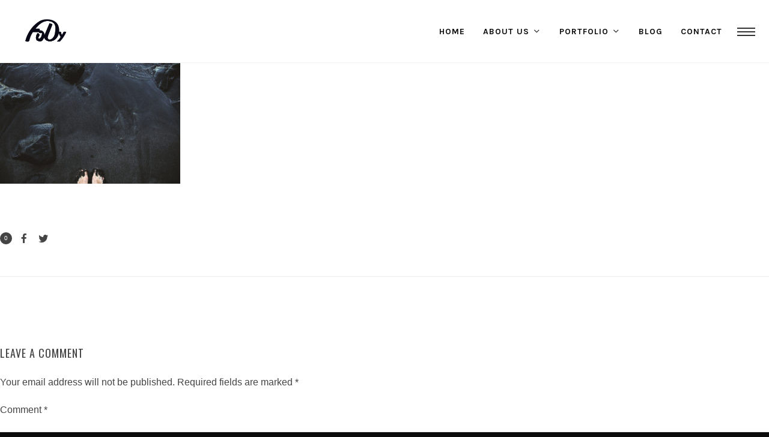

--- FILE ---
content_type: text/html; charset=UTF-8
request_url: https://fodygroup.com/pexels-photo-234273
body_size: 31229
content:
<!DOCTYPE html>
<html dir="ltr" lang="en-US"
	prefix="og: https://ogp.me/ns#"  itemscope itemtype="http://schema.org/WebPage">
<head>
	<meta charset="UTF-8">
	<meta name="viewport" content="width=device-width, initial-scale=1">
	<link rel="profile" href="http://gmpg.org/xfn/11">

	<title>pexels-photo-234273 | FoDy films</title>

		<!-- All in One SEO 4.4.2 - aioseo.com -->
		<meta name="robots" content="max-image-preview:large" />
		<link rel="canonical" href="https://fodygroup.com/pexels-photo-234273" />
		<meta name="generator" content="All in One SEO (AIOSEO) 4.4.2" />
		<meta property="og:locale" content="en_US" />
		<meta property="og:site_name" content="FoDy films | 感動の瞬間を共に" />
		<meta property="og:type" content="article" />
		<meta property="og:title" content="pexels-photo-234273 | FoDy films" />
		<meta property="og:url" content="https://fodygroup.com/pexels-photo-234273" />
		<meta property="article:published_time" content="2018-03-12T01:44:59+00:00" />
		<meta property="article:modified_time" content="2018-03-12T01:44:59+00:00" />
		<meta name="twitter:card" content="summary" />
		<meta name="twitter:title" content="pexels-photo-234273 | FoDy films" />
		<script type="application/ld+json" class="aioseo-schema">
			{"@context":"https:\/\/schema.org","@graph":[{"@type":"BreadcrumbList","@id":"https:\/\/fodygroup.com\/pexels-photo-234273#breadcrumblist","itemListElement":[{"@type":"ListItem","@id":"https:\/\/fodygroup.com\/#listItem","position":1,"item":{"@type":"WebPage","@id":"https:\/\/fodygroup.com\/","name":"Home","description":"FoDy\u306f\u6620\u50cf\u5236\u4f5c\u30fb\u64ae\u5f71\u306e\u63d0\u4f9b\u3092\u30e1\u30a4\u30f3\u4e8b\u696d\u3068\u3059\u308b\u3001\u30af\u30ea\u30a8\u30a4\u30bf\u30fc\u96c6\u56e3\u3067\u3059\u3002\u79c1\u305f\u3061\u306b\u3068\u3063\u3066\u6620\u50cf\u306f\u3001\u305f\u3060\u306e\u52d5\u753b\u3067\u306f\u3042\u308a\u307e\u305b\u3093\u3002\u4f55\u6c17\u306a\u3044\u65e5\u5e38\u304b\u3089\u3001\u7279\u5225\u306a\u77ac\u9593\u307e\u3067\u3092\u652f\u3048\u308b\u30d1\u30fc\u30c8\u30ca\u30fc\u3068\u306a\u308a\u3001\u611f\u52d5\u3092\u5171\u306b\u5275\u308a\u305f\u3044\u3002\u79c1\u305f\u3061FoDy\u306f\u305d\u306e\u4fe1\u5ff5\u306e\u3082\u3068\u3001\u65e5\u672c\u3092\u30d9\u30fc\u30b9\u306b\u4e16\u754c\u4e2d\u306b\u5e83\u304c\u308b\u30cd\u30c3\u30c8\u30ef\u30fc\u30af\u3092\u751f\u304b\u3057\u3001\u65e5\u3005\u6d3b\u52d5\u3057\u3066\u3044\u307e\u3059\u3002","url":"https:\/\/fodygroup.com\/"}}]},{"@type":"ItemPage","@id":"https:\/\/fodygroup.com\/pexels-photo-234273#itempage","url":"https:\/\/fodygroup.com\/pexels-photo-234273","name":"pexels-photo-234273 | FoDy films","inLanguage":"en-US","isPartOf":{"@id":"https:\/\/fodygroup.com\/#website"},"breadcrumb":{"@id":"https:\/\/fodygroup.com\/pexels-photo-234273#breadcrumblist"},"author":{"@id":"https:\/\/fodygroup.com\/author\/fody-films#author"},"creator":{"@id":"https:\/\/fodygroup.com\/author\/fody-films#author"},"datePublished":"2018-03-12T01:44:59+09:00","dateModified":"2018-03-12T01:44:59+09:00"},{"@type":"Organization","@id":"https:\/\/fodygroup.com\/#organization","name":"FoDy films","url":"https:\/\/fodygroup.com\/"},{"@type":"Person","@id":"https:\/\/fodygroup.com\/author\/fody-films#author","url":"https:\/\/fodygroup.com\/author\/fody-films","name":"fody.films","image":{"@type":"ImageObject","@id":"https:\/\/fodygroup.com\/pexels-photo-234273#authorImage","url":"https:\/\/secure.gravatar.com\/avatar\/811a17525d7a01102d25a0171132cd4b?s=96&d=mm&r=g","width":96,"height":96,"caption":"fody.films"}},{"@type":"WebSite","@id":"https:\/\/fodygroup.com\/#website","url":"https:\/\/fodygroup.com\/","name":"FoDy films","description":"\u611f\u52d5\u306e\u77ac\u9593\u3092\u5171\u306b","inLanguage":"en-US","publisher":{"@id":"https:\/\/fodygroup.com\/#organization"}}]}
		</script>
		<!-- All in One SEO -->


<!-- Google Tag Manager for WordPress by gtm4wp.com -->
<script data-cfasync="false" data-pagespeed-no-defer>
	var gtm4wp_datalayer_name = "dataLayer";
	var dataLayer = dataLayer || [];
</script>
<!-- End Google Tag Manager for WordPress by gtm4wp.com --><link rel='dns-prefetch' href='//webfonts.xserver.jp' />
<link rel='dns-prefetch' href='//fonts.googleapis.com' />
<link rel='dns-prefetch' href='//s.w.org' />
<link href='https://fonts.gstatic.com' crossorigin rel='preconnect' />
<link rel="alternate" type="application/rss+xml" title="FoDy films &raquo; Feed" href="https://fodygroup.com/feed" />
<link rel="alternate" type="application/rss+xml" title="FoDy films &raquo; Comments Feed" href="https://fodygroup.com/comments/feed" />
<link rel="alternate" type="application/rss+xml" title="FoDy films &raquo; pexels-photo-234273 Comments Feed" href="https://fodygroup.com/feed/?attachment_id=6217" />
<script type="text/javascript">
window._wpemojiSettings = {"baseUrl":"https:\/\/s.w.org\/images\/core\/emoji\/13.1.0\/72x72\/","ext":".png","svgUrl":"https:\/\/s.w.org\/images\/core\/emoji\/13.1.0\/svg\/","svgExt":".svg","source":{"concatemoji":"https:\/\/fodygroup.com\/wp-includes\/js\/wp-emoji-release.min.js?ver=5.9.12"}};
/*! This file is auto-generated */
!function(e,a,t){var n,r,o,i=a.createElement("canvas"),p=i.getContext&&i.getContext("2d");function s(e,t){var a=String.fromCharCode;p.clearRect(0,0,i.width,i.height),p.fillText(a.apply(this,e),0,0);e=i.toDataURL();return p.clearRect(0,0,i.width,i.height),p.fillText(a.apply(this,t),0,0),e===i.toDataURL()}function c(e){var t=a.createElement("script");t.src=e,t.defer=t.type="text/javascript",a.getElementsByTagName("head")[0].appendChild(t)}for(o=Array("flag","emoji"),t.supports={everything:!0,everythingExceptFlag:!0},r=0;r<o.length;r++)t.supports[o[r]]=function(e){if(!p||!p.fillText)return!1;switch(p.textBaseline="top",p.font="600 32px Arial",e){case"flag":return s([127987,65039,8205,9895,65039],[127987,65039,8203,9895,65039])?!1:!s([55356,56826,55356,56819],[55356,56826,8203,55356,56819])&&!s([55356,57332,56128,56423,56128,56418,56128,56421,56128,56430,56128,56423,56128,56447],[55356,57332,8203,56128,56423,8203,56128,56418,8203,56128,56421,8203,56128,56430,8203,56128,56423,8203,56128,56447]);case"emoji":return!s([10084,65039,8205,55357,56613],[10084,65039,8203,55357,56613])}return!1}(o[r]),t.supports.everything=t.supports.everything&&t.supports[o[r]],"flag"!==o[r]&&(t.supports.everythingExceptFlag=t.supports.everythingExceptFlag&&t.supports[o[r]]);t.supports.everythingExceptFlag=t.supports.everythingExceptFlag&&!t.supports.flag,t.DOMReady=!1,t.readyCallback=function(){t.DOMReady=!0},t.supports.everything||(n=function(){t.readyCallback()},a.addEventListener?(a.addEventListener("DOMContentLoaded",n,!1),e.addEventListener("load",n,!1)):(e.attachEvent("onload",n),a.attachEvent("onreadystatechange",function(){"complete"===a.readyState&&t.readyCallback()})),(n=t.source||{}).concatemoji?c(n.concatemoji):n.wpemoji&&n.twemoji&&(c(n.twemoji),c(n.wpemoji)))}(window,document,window._wpemojiSettings);
</script>
<style type="text/css">
img.wp-smiley,
img.emoji {
	display: inline !important;
	border: none !important;
	box-shadow: none !important;
	height: 1em !important;
	width: 1em !important;
	margin: 0 0.07em !important;
	vertical-align: -0.1em !important;
	background: none !important;
	padding: 0 !important;
}
</style>
	<link rel='stylesheet' id='ts-vgallery-block-css-css'  href='https://fodygroup.com/wp-content/plugins/gallery-videos/admin/css/ts_vgallery_block.css?ver=5.9.12' type='text/css' media='all' />
<link rel='stylesheet' id='sbi_styles-css'  href='https://fodygroup.com/wp-content/plugins/instagram-feed/css/sbi-styles.min.css?ver=6.1.6' type='text/css' media='all' />
<link rel='stylesheet' id='wp-block-library-css'  href='https://fodygroup.com/wp-includes/css/dist/block-library/style.min.css?ver=5.9.12' type='text/css' media='all' />
<link rel='stylesheet' id='wc-blocks-vendors-style-css'  href='https://fodygroup.com/wp-content/plugins/woocommerce/packages/woocommerce-blocks/build/wc-blocks-vendors-style.css?ver=6.9.0' type='text/css' media='all' />
<link rel='stylesheet' id='wc-blocks-style-css'  href='https://fodygroup.com/wp-content/plugins/woocommerce/packages/woocommerce-blocks/build/wc-blocks-style.css?ver=6.9.0' type='text/css' media='all' />
<style id='global-styles-inline-css' type='text/css'>
body{--wp--preset--color--black: #000000;--wp--preset--color--cyan-bluish-gray: #abb8c3;--wp--preset--color--white: #ffffff;--wp--preset--color--pale-pink: #f78da7;--wp--preset--color--vivid-red: #cf2e2e;--wp--preset--color--luminous-vivid-orange: #ff6900;--wp--preset--color--luminous-vivid-amber: #fcb900;--wp--preset--color--light-green-cyan: #7bdcb5;--wp--preset--color--vivid-green-cyan: #00d084;--wp--preset--color--pale-cyan-blue: #8ed1fc;--wp--preset--color--vivid-cyan-blue: #0693e3;--wp--preset--color--vivid-purple: #9b51e0;--wp--preset--gradient--vivid-cyan-blue-to-vivid-purple: linear-gradient(135deg,rgba(6,147,227,1) 0%,rgb(155,81,224) 100%);--wp--preset--gradient--light-green-cyan-to-vivid-green-cyan: linear-gradient(135deg,rgb(122,220,180) 0%,rgb(0,208,130) 100%);--wp--preset--gradient--luminous-vivid-amber-to-luminous-vivid-orange: linear-gradient(135deg,rgba(252,185,0,1) 0%,rgba(255,105,0,1) 100%);--wp--preset--gradient--luminous-vivid-orange-to-vivid-red: linear-gradient(135deg,rgba(255,105,0,1) 0%,rgb(207,46,46) 100%);--wp--preset--gradient--very-light-gray-to-cyan-bluish-gray: linear-gradient(135deg,rgb(238,238,238) 0%,rgb(169,184,195) 100%);--wp--preset--gradient--cool-to-warm-spectrum: linear-gradient(135deg,rgb(74,234,220) 0%,rgb(151,120,209) 20%,rgb(207,42,186) 40%,rgb(238,44,130) 60%,rgb(251,105,98) 80%,rgb(254,248,76) 100%);--wp--preset--gradient--blush-light-purple: linear-gradient(135deg,rgb(255,206,236) 0%,rgb(152,150,240) 100%);--wp--preset--gradient--blush-bordeaux: linear-gradient(135deg,rgb(254,205,165) 0%,rgb(254,45,45) 50%,rgb(107,0,62) 100%);--wp--preset--gradient--luminous-dusk: linear-gradient(135deg,rgb(255,203,112) 0%,rgb(199,81,192) 50%,rgb(65,88,208) 100%);--wp--preset--gradient--pale-ocean: linear-gradient(135deg,rgb(255,245,203) 0%,rgb(182,227,212) 50%,rgb(51,167,181) 100%);--wp--preset--gradient--electric-grass: linear-gradient(135deg,rgb(202,248,128) 0%,rgb(113,206,126) 100%);--wp--preset--gradient--midnight: linear-gradient(135deg,rgb(2,3,129) 0%,rgb(40,116,252) 100%);--wp--preset--duotone--dark-grayscale: url('#wp-duotone-dark-grayscale');--wp--preset--duotone--grayscale: url('#wp-duotone-grayscale');--wp--preset--duotone--purple-yellow: url('#wp-duotone-purple-yellow');--wp--preset--duotone--blue-red: url('#wp-duotone-blue-red');--wp--preset--duotone--midnight: url('#wp-duotone-midnight');--wp--preset--duotone--magenta-yellow: url('#wp-duotone-magenta-yellow');--wp--preset--duotone--purple-green: url('#wp-duotone-purple-green');--wp--preset--duotone--blue-orange: url('#wp-duotone-blue-orange');--wp--preset--font-size--small: 13px;--wp--preset--font-size--medium: 20px;--wp--preset--font-size--large: 36px;--wp--preset--font-size--x-large: 42px;}.has-black-color{color: var(--wp--preset--color--black) !important;}.has-cyan-bluish-gray-color{color: var(--wp--preset--color--cyan-bluish-gray) !important;}.has-white-color{color: var(--wp--preset--color--white) !important;}.has-pale-pink-color{color: var(--wp--preset--color--pale-pink) !important;}.has-vivid-red-color{color: var(--wp--preset--color--vivid-red) !important;}.has-luminous-vivid-orange-color{color: var(--wp--preset--color--luminous-vivid-orange) !important;}.has-luminous-vivid-amber-color{color: var(--wp--preset--color--luminous-vivid-amber) !important;}.has-light-green-cyan-color{color: var(--wp--preset--color--light-green-cyan) !important;}.has-vivid-green-cyan-color{color: var(--wp--preset--color--vivid-green-cyan) !important;}.has-pale-cyan-blue-color{color: var(--wp--preset--color--pale-cyan-blue) !important;}.has-vivid-cyan-blue-color{color: var(--wp--preset--color--vivid-cyan-blue) !important;}.has-vivid-purple-color{color: var(--wp--preset--color--vivid-purple) !important;}.has-black-background-color{background-color: var(--wp--preset--color--black) !important;}.has-cyan-bluish-gray-background-color{background-color: var(--wp--preset--color--cyan-bluish-gray) !important;}.has-white-background-color{background-color: var(--wp--preset--color--white) !important;}.has-pale-pink-background-color{background-color: var(--wp--preset--color--pale-pink) !important;}.has-vivid-red-background-color{background-color: var(--wp--preset--color--vivid-red) !important;}.has-luminous-vivid-orange-background-color{background-color: var(--wp--preset--color--luminous-vivid-orange) !important;}.has-luminous-vivid-amber-background-color{background-color: var(--wp--preset--color--luminous-vivid-amber) !important;}.has-light-green-cyan-background-color{background-color: var(--wp--preset--color--light-green-cyan) !important;}.has-vivid-green-cyan-background-color{background-color: var(--wp--preset--color--vivid-green-cyan) !important;}.has-pale-cyan-blue-background-color{background-color: var(--wp--preset--color--pale-cyan-blue) !important;}.has-vivid-cyan-blue-background-color{background-color: var(--wp--preset--color--vivid-cyan-blue) !important;}.has-vivid-purple-background-color{background-color: var(--wp--preset--color--vivid-purple) !important;}.has-black-border-color{border-color: var(--wp--preset--color--black) !important;}.has-cyan-bluish-gray-border-color{border-color: var(--wp--preset--color--cyan-bluish-gray) !important;}.has-white-border-color{border-color: var(--wp--preset--color--white) !important;}.has-pale-pink-border-color{border-color: var(--wp--preset--color--pale-pink) !important;}.has-vivid-red-border-color{border-color: var(--wp--preset--color--vivid-red) !important;}.has-luminous-vivid-orange-border-color{border-color: var(--wp--preset--color--luminous-vivid-orange) !important;}.has-luminous-vivid-amber-border-color{border-color: var(--wp--preset--color--luminous-vivid-amber) !important;}.has-light-green-cyan-border-color{border-color: var(--wp--preset--color--light-green-cyan) !important;}.has-vivid-green-cyan-border-color{border-color: var(--wp--preset--color--vivid-green-cyan) !important;}.has-pale-cyan-blue-border-color{border-color: var(--wp--preset--color--pale-cyan-blue) !important;}.has-vivid-cyan-blue-border-color{border-color: var(--wp--preset--color--vivid-cyan-blue) !important;}.has-vivid-purple-border-color{border-color: var(--wp--preset--color--vivid-purple) !important;}.has-vivid-cyan-blue-to-vivid-purple-gradient-background{background: var(--wp--preset--gradient--vivid-cyan-blue-to-vivid-purple) !important;}.has-light-green-cyan-to-vivid-green-cyan-gradient-background{background: var(--wp--preset--gradient--light-green-cyan-to-vivid-green-cyan) !important;}.has-luminous-vivid-amber-to-luminous-vivid-orange-gradient-background{background: var(--wp--preset--gradient--luminous-vivid-amber-to-luminous-vivid-orange) !important;}.has-luminous-vivid-orange-to-vivid-red-gradient-background{background: var(--wp--preset--gradient--luminous-vivid-orange-to-vivid-red) !important;}.has-very-light-gray-to-cyan-bluish-gray-gradient-background{background: var(--wp--preset--gradient--very-light-gray-to-cyan-bluish-gray) !important;}.has-cool-to-warm-spectrum-gradient-background{background: var(--wp--preset--gradient--cool-to-warm-spectrum) !important;}.has-blush-light-purple-gradient-background{background: var(--wp--preset--gradient--blush-light-purple) !important;}.has-blush-bordeaux-gradient-background{background: var(--wp--preset--gradient--blush-bordeaux) !important;}.has-luminous-dusk-gradient-background{background: var(--wp--preset--gradient--luminous-dusk) !important;}.has-pale-ocean-gradient-background{background: var(--wp--preset--gradient--pale-ocean) !important;}.has-electric-grass-gradient-background{background: var(--wp--preset--gradient--electric-grass) !important;}.has-midnight-gradient-background{background: var(--wp--preset--gradient--midnight) !important;}.has-small-font-size{font-size: var(--wp--preset--font-size--small) !important;}.has-medium-font-size{font-size: var(--wp--preset--font-size--medium) !important;}.has-large-font-size{font-size: var(--wp--preset--font-size--large) !important;}.has-x-large-font-size{font-size: var(--wp--preset--font-size--x-large) !important;}
</style>
<link rel='stylesheet' id='contact-form-7-css'  href='https://fodygroup.com/wp-content/plugins/contact-form-7/includes/css/styles.css?ver=5.5.6' type='text/css' media='all' />
<link rel='stylesheet' id='ts_vgallery_fonts-css'  href='https://fodygroup.com/wp-content/plugins/gallery-videos/fonts/ts_vgallery-fonts.css?ver=1.9.7' type='text/css' media='all' />
<link rel='stylesheet' id='rs-plugin-settings-css'  href='https://fodygroup.com/wp-content/plugins/revslider/public/assets/css/rs6.css?ver=6.2.15' type='text/css' media='all' />
<style id='rs-plugin-settings-inline-css' type='text/css'>
#rs-demo-id {}
</style>
<link rel='stylesheet' id='wolf-custom-post-meta-css'  href='https://fodygroup.com/wp-content/plugins/wolf-custom-post-meta/assets/css/wcpm.min.css?ver=1.0.2' type='text/css' media='all' />
<link rel='stylesheet' id='wolf-twitter-css'  href='https://fodygroup.com/wp-content/plugins/wolf-twitter/assets/css/twitter.min.css?ver=3.0.5' type='text/css' media='all' />
<link rel='stylesheet' id='swipebox-css'  href='https://fodygroup.com/wp-content/plugins/wolf-visual-composer/assets/css/lib/swipebox.min.css?ver=1.3.0' type='text/css' media='all' />
<link rel='stylesheet' id='flexslider-css'  href='https://fodygroup.com/wp-content/plugins/js_composer/assets/lib/bower/flexslider/flexslider.min.css?ver=6.2.0' type='text/css' media='all' />
<link rel='stylesheet' id='flickity-css'  href='https://fodygroup.com/wp-content/plugins/wolf-visual-composer/assets/css/lib/flickity.min.css?ver=2.2.1' type='text/css' media='all' />
<link rel='stylesheet' id='lity-css'  href='https://fodygroup.com/wp-content/plugins/wolf-visual-composer/assets/css/lib/lity.min.css?ver=2.2.2' type='text/css' media='all' />
<link rel='stylesheet' id='font-awesome-css'  href='https://fodygroup.com/wp-content/plugins/wolf-visual-composer/assets/css/lib/fontawesome/fontawesome.css?ver=4.7.0' type='text/css' media='all' />
<link rel='stylesheet' id='wvc-styles-css'  href='https://fodygroup.com/wp-content/plugins/wolf-visual-composer/assets/css/wvc.min.css?ver=3.6.4' type='text/css' media='all' />
<style id='wvc-styles-inline-css' type='text/css'>
 .wvc-background-color-black{ background-color:#000000; } .wvc-border-color-black{ border-color:#000000; } .wvc-button-background-color-black{ background-color:#000000; color:#000000; border-color:#000000; } .wvc-button-background-color-black .wvc-button-background-fill{ box-shadow:0 0 0 0 #000000; background-color:#000000; } .wvc-icon-color-black{ color:#000000; } .wvc-svg-icon-color-black svg *{ stroke:#000000!important; } .wvc-icon-background-color-black{ box-shadow:0 0 0 0 #000000; background-color:#000000; color:#000000; border-color:#000000; } .wvc-icon-background-color-black .wvc-icon-background-fill{ box-shadow:0 0 0 0 #000000; background-color:#000000; } .wvc-text-color-black{ color:#000000!important; } .wvc-background-color-lightergrey{ background-color:#f7f7f7; } .wvc-border-color-lightergrey{ border-color:#f7f7f7; } .wvc-button-background-color-lightergrey{ background-color:#f7f7f7; color:#f7f7f7; border-color:#f7f7f7; } .wvc-button-background-color-lightergrey .wvc-button-background-fill{ box-shadow:0 0 0 0 #f7f7f7; background-color:#f7f7f7; } .wvc-icon-color-lightergrey{ color:#f7f7f7; } .wvc-svg-icon-color-lightergrey svg *{ stroke:#f7f7f7!important; } .wvc-icon-background-color-lightergrey{ box-shadow:0 0 0 0 #f7f7f7; background-color:#f7f7f7; color:#f7f7f7; border-color:#f7f7f7; } .wvc-icon-background-color-lightergrey .wvc-icon-background-fill{ box-shadow:0 0 0 0 #f7f7f7; background-color:#f7f7f7; } .wvc-text-color-lightergrey{ color:#f7f7f7!important; } .wvc-background-color-darkgrey{ background-color:#444444; } .wvc-border-color-darkgrey{ border-color:#444444; } .wvc-button-background-color-darkgrey{ background-color:#444444; color:#444444; border-color:#444444; } .wvc-button-background-color-darkgrey .wvc-button-background-fill{ box-shadow:0 0 0 0 #444444; background-color:#444444; } .wvc-icon-color-darkgrey{ color:#444444; } .wvc-svg-icon-color-darkgrey svg *{ stroke:#444444!important; } .wvc-icon-background-color-darkgrey{ box-shadow:0 0 0 0 #444444; background-color:#444444; color:#444444; border-color:#444444; } .wvc-icon-background-color-darkgrey .wvc-icon-background-fill{ box-shadow:0 0 0 0 #444444; background-color:#444444; } .wvc-text-color-darkgrey{ color:#444444!important; } .wvc-background-color-white{ background-color:#ffffff; } .wvc-border-color-white{ border-color:#ffffff; } .wvc-button-background-color-white{ background-color:#ffffff; color:#ffffff; border-color:#ffffff; } .wvc-button-background-color-white .wvc-button-background-fill{ box-shadow:0 0 0 0 #ffffff; background-color:#ffffff; } .wvc-icon-color-white{ color:#ffffff; } .wvc-svg-icon-color-white svg *{ stroke:#ffffff!important; } .wvc-icon-background-color-white{ box-shadow:0 0 0 0 #ffffff; background-color:#ffffff; color:#ffffff; border-color:#ffffff; } .wvc-icon-background-color-white .wvc-icon-background-fill{ box-shadow:0 0 0 0 #ffffff; background-color:#ffffff; } .wvc-text-color-white{ color:#ffffff!important; } .wvc-background-color-orange{ background-color:#F7BE68; } .wvc-border-color-orange{ border-color:#F7BE68; } .wvc-button-background-color-orange{ background-color:#F7BE68; color:#F7BE68; border-color:#F7BE68; } .wvc-button-background-color-orange .wvc-button-background-fill{ box-shadow:0 0 0 0 #F7BE68; background-color:#F7BE68; } .wvc-icon-color-orange{ color:#F7BE68; } .wvc-svg-icon-color-orange svg *{ stroke:#F7BE68!important; } .wvc-icon-background-color-orange{ box-shadow:0 0 0 0 #F7BE68; background-color:#F7BE68; color:#F7BE68; border-color:#F7BE68; } .wvc-icon-background-color-orange .wvc-icon-background-fill{ box-shadow:0 0 0 0 #F7BE68; background-color:#F7BE68; } .wvc-text-color-orange{ color:#F7BE68!important; } .wvc-background-color-green{ background-color:#6DAB3C; } .wvc-border-color-green{ border-color:#6DAB3C; } .wvc-button-background-color-green{ background-color:#6DAB3C; color:#6DAB3C; border-color:#6DAB3C; } .wvc-button-background-color-green .wvc-button-background-fill{ box-shadow:0 0 0 0 #6DAB3C; background-color:#6DAB3C; } .wvc-icon-color-green{ color:#6DAB3C; } .wvc-svg-icon-color-green svg *{ stroke:#6DAB3C!important; } .wvc-icon-background-color-green{ box-shadow:0 0 0 0 #6DAB3C; background-color:#6DAB3C; color:#6DAB3C; border-color:#6DAB3C; } .wvc-icon-background-color-green .wvc-icon-background-fill{ box-shadow:0 0 0 0 #6DAB3C; background-color:#6DAB3C; } .wvc-text-color-green{ color:#6DAB3C!important; } .wvc-background-color-turquoise{ background-color:#49afcd; } .wvc-border-color-turquoise{ border-color:#49afcd; } .wvc-button-background-color-turquoise{ background-color:#49afcd; color:#49afcd; border-color:#49afcd; } .wvc-button-background-color-turquoise .wvc-button-background-fill{ box-shadow:0 0 0 0 #49afcd; background-color:#49afcd; } .wvc-icon-color-turquoise{ color:#49afcd; } .wvc-svg-icon-color-turquoise svg *{ stroke:#49afcd!important; } .wvc-icon-background-color-turquoise{ box-shadow:0 0 0 0 #49afcd; background-color:#49afcd; color:#49afcd; border-color:#49afcd; } .wvc-icon-background-color-turquoise .wvc-icon-background-fill{ box-shadow:0 0 0 0 #49afcd; background-color:#49afcd; } .wvc-text-color-turquoise{ color:#49afcd!important; } .wvc-background-color-violet{ background-color:#8D6DC4; } .wvc-border-color-violet{ border-color:#8D6DC4; } .wvc-button-background-color-violet{ background-color:#8D6DC4; color:#8D6DC4; border-color:#8D6DC4; } .wvc-button-background-color-violet .wvc-button-background-fill{ box-shadow:0 0 0 0 #8D6DC4; background-color:#8D6DC4; } .wvc-icon-color-violet{ color:#8D6DC4; } .wvc-svg-icon-color-violet svg *{ stroke:#8D6DC4!important; } .wvc-icon-background-color-violet{ box-shadow:0 0 0 0 #8D6DC4; background-color:#8D6DC4; color:#8D6DC4; border-color:#8D6DC4; } .wvc-icon-background-color-violet .wvc-icon-background-fill{ box-shadow:0 0 0 0 #8D6DC4; background-color:#8D6DC4; } .wvc-text-color-violet{ color:#8D6DC4!important; } .wvc-background-color-pink{ background-color:#FE6C61; } .wvc-border-color-pink{ border-color:#FE6C61; } .wvc-button-background-color-pink{ background-color:#FE6C61; color:#FE6C61; border-color:#FE6C61; } .wvc-button-background-color-pink .wvc-button-background-fill{ box-shadow:0 0 0 0 #FE6C61; background-color:#FE6C61; } .wvc-icon-color-pink{ color:#FE6C61; } .wvc-svg-icon-color-pink svg *{ stroke:#FE6C61!important; } .wvc-icon-background-color-pink{ box-shadow:0 0 0 0 #FE6C61; background-color:#FE6C61; color:#FE6C61; border-color:#FE6C61; } .wvc-icon-background-color-pink .wvc-icon-background-fill{ box-shadow:0 0 0 0 #FE6C61; background-color:#FE6C61; } .wvc-text-color-pink{ color:#FE6C61!important; } .wvc-background-color-greyblue{ background-color:#49535a; } .wvc-border-color-greyblue{ border-color:#49535a; } .wvc-button-background-color-greyblue{ background-color:#49535a; color:#49535a; border-color:#49535a; } .wvc-button-background-color-greyblue .wvc-button-background-fill{ box-shadow:0 0 0 0 #49535a; background-color:#49535a; } .wvc-icon-color-greyblue{ color:#49535a; } .wvc-svg-icon-color-greyblue svg *{ stroke:#49535a!important; } .wvc-icon-background-color-greyblue{ box-shadow:0 0 0 0 #49535a; background-color:#49535a; color:#49535a; border-color:#49535a; } .wvc-icon-background-color-greyblue .wvc-icon-background-fill{ box-shadow:0 0 0 0 #49535a; background-color:#49535a; } .wvc-text-color-greyblue{ color:#49535a!important; } .wvc-background-color-red{ background-color:#da4f49; } .wvc-border-color-red{ border-color:#da4f49; } .wvc-button-background-color-red{ background-color:#da4f49; color:#da4f49; border-color:#da4f49; } .wvc-button-background-color-red .wvc-button-background-fill{ box-shadow:0 0 0 0 #da4f49; background-color:#da4f49; } .wvc-icon-color-red{ color:#da4f49; } .wvc-svg-icon-color-red svg *{ stroke:#da4f49!important; } .wvc-icon-background-color-red{ box-shadow:0 0 0 0 #da4f49; background-color:#da4f49; color:#da4f49; border-color:#da4f49; } .wvc-icon-background-color-red .wvc-icon-background-fill{ box-shadow:0 0 0 0 #da4f49; background-color:#da4f49; } .wvc-text-color-red{ color:#da4f49!important; } .wvc-background-color-yellow{ background-color:#e6ae48; } .wvc-border-color-yellow{ border-color:#e6ae48; } .wvc-button-background-color-yellow{ background-color:#e6ae48; color:#e6ae48; border-color:#e6ae48; } .wvc-button-background-color-yellow .wvc-button-background-fill{ box-shadow:0 0 0 0 #e6ae48; background-color:#e6ae48; } .wvc-icon-color-yellow{ color:#e6ae48; } .wvc-svg-icon-color-yellow svg *{ stroke:#e6ae48!important; } .wvc-icon-background-color-yellow{ box-shadow:0 0 0 0 #e6ae48; background-color:#e6ae48; color:#e6ae48; border-color:#e6ae48; } .wvc-icon-background-color-yellow .wvc-icon-background-fill{ box-shadow:0 0 0 0 #e6ae48; background-color:#e6ae48; } .wvc-text-color-yellow{ color:#e6ae48!important; } .wvc-background-color-blue{ background-color:#75D69C; } .wvc-border-color-blue{ border-color:#75D69C; } .wvc-button-background-color-blue{ background-color:#75D69C; color:#75D69C; border-color:#75D69C; } .wvc-button-background-color-blue .wvc-button-background-fill{ box-shadow:0 0 0 0 #75D69C; background-color:#75D69C; } .wvc-icon-color-blue{ color:#75D69C; } .wvc-svg-icon-color-blue svg *{ stroke:#75D69C!important; } .wvc-icon-background-color-blue{ box-shadow:0 0 0 0 #75D69C; background-color:#75D69C; color:#75D69C; border-color:#75D69C; } .wvc-icon-background-color-blue .wvc-icon-background-fill{ box-shadow:0 0 0 0 #75D69C; background-color:#75D69C; } .wvc-text-color-blue{ color:#75D69C!important; } .wvc-background-color-peacoc{ background-color:#4CADC9; } .wvc-border-color-peacoc{ border-color:#4CADC9; } .wvc-button-background-color-peacoc{ background-color:#4CADC9; color:#4CADC9; border-color:#4CADC9; } .wvc-button-background-color-peacoc .wvc-button-background-fill{ box-shadow:0 0 0 0 #4CADC9; background-color:#4CADC9; } .wvc-icon-color-peacoc{ color:#4CADC9; } .wvc-svg-icon-color-peacoc svg *{ stroke:#4CADC9!important; } .wvc-icon-background-color-peacoc{ box-shadow:0 0 0 0 #4CADC9; background-color:#4CADC9; color:#4CADC9; border-color:#4CADC9; } .wvc-icon-background-color-peacoc .wvc-icon-background-fill{ box-shadow:0 0 0 0 #4CADC9; background-color:#4CADC9; } .wvc-text-color-peacoc{ color:#4CADC9!important; } .wvc-background-color-chino{ background-color:#CEC2AB; } .wvc-border-color-chino{ border-color:#CEC2AB; } .wvc-button-background-color-chino{ background-color:#CEC2AB; color:#CEC2AB; border-color:#CEC2AB; } .wvc-button-background-color-chino .wvc-button-background-fill{ box-shadow:0 0 0 0 #CEC2AB; background-color:#CEC2AB; } .wvc-icon-color-chino{ color:#CEC2AB; } .wvc-svg-icon-color-chino svg *{ stroke:#CEC2AB!important; } .wvc-icon-background-color-chino{ box-shadow:0 0 0 0 #CEC2AB; background-color:#CEC2AB; color:#CEC2AB; border-color:#CEC2AB; } .wvc-icon-background-color-chino .wvc-icon-background-fill{ box-shadow:0 0 0 0 #CEC2AB; background-color:#CEC2AB; } .wvc-text-color-chino{ color:#CEC2AB!important; } .wvc-background-color-mulled-wine{ background-color:#50485B; } .wvc-border-color-mulled-wine{ border-color:#50485B; } .wvc-button-background-color-mulled-wine{ background-color:#50485B; color:#50485B; border-color:#50485B; } .wvc-button-background-color-mulled-wine .wvc-button-background-fill{ box-shadow:0 0 0 0 #50485B; background-color:#50485B; } .wvc-icon-color-mulled-wine{ color:#50485B; } .wvc-svg-icon-color-mulled-wine svg *{ stroke:#50485B!important; } .wvc-icon-background-color-mulled-wine{ box-shadow:0 0 0 0 #50485B; background-color:#50485B; color:#50485B; border-color:#50485B; } .wvc-icon-background-color-mulled-wine .wvc-icon-background-fill{ box-shadow:0 0 0 0 #50485B; background-color:#50485B; } .wvc-text-color-mulled-wine{ color:#50485B!important; } .wvc-background-color-vista-blue{ background-color:#75D69C; } .wvc-border-color-vista-blue{ border-color:#75D69C; } .wvc-button-background-color-vista-blue{ background-color:#75D69C; color:#75D69C; border-color:#75D69C; } .wvc-button-background-color-vista-blue .wvc-button-background-fill{ box-shadow:0 0 0 0 #75D69C; background-color:#75D69C; } .wvc-icon-color-vista-blue{ color:#75D69C; } .wvc-svg-icon-color-vista-blue svg *{ stroke:#75D69C!important; } .wvc-icon-background-color-vista-blue{ box-shadow:0 0 0 0 #75D69C; background-color:#75D69C; color:#75D69C; border-color:#75D69C; } .wvc-icon-background-color-vista-blue .wvc-icon-background-fill{ box-shadow:0 0 0 0 #75D69C; background-color:#75D69C; } .wvc-text-color-vista-blue{ color:#75D69C!important; } .wvc-background-color-grey{ background-color:#EBEBEB; } .wvc-border-color-grey{ border-color:#EBEBEB; } .wvc-button-background-color-grey{ background-color:#EBEBEB; color:#EBEBEB; border-color:#EBEBEB; } .wvc-button-background-color-grey .wvc-button-background-fill{ box-shadow:0 0 0 0 #EBEBEB; background-color:#EBEBEB; } .wvc-icon-color-grey{ color:#EBEBEB; } .wvc-svg-icon-color-grey svg *{ stroke:#EBEBEB!important; } .wvc-icon-background-color-grey{ box-shadow:0 0 0 0 #EBEBEB; background-color:#EBEBEB; color:#EBEBEB; border-color:#EBEBEB; } .wvc-icon-background-color-grey .wvc-icon-background-fill{ box-shadow:0 0 0 0 #EBEBEB; background-color:#EBEBEB; } .wvc-text-color-grey{ color:#EBEBEB!important; } .wvc-background-color-sky{ background-color:#5AA1E3; } .wvc-border-color-sky{ border-color:#5AA1E3; } .wvc-button-background-color-sky{ background-color:#5AA1E3; color:#5AA1E3; border-color:#5AA1E3; } .wvc-button-background-color-sky .wvc-button-background-fill{ box-shadow:0 0 0 0 #5AA1E3; background-color:#5AA1E3; } .wvc-icon-color-sky{ color:#5AA1E3; } .wvc-svg-icon-color-sky svg *{ stroke:#5AA1E3!important; } .wvc-icon-background-color-sky{ box-shadow:0 0 0 0 #5AA1E3; background-color:#5AA1E3; color:#5AA1E3; border-color:#5AA1E3; } .wvc-icon-background-color-sky .wvc-icon-background-fill{ box-shadow:0 0 0 0 #5AA1E3; background-color:#5AA1E3; } .wvc-text-color-sky{ color:#5AA1E3!important; } .wvc-background-color-juicy-pink{ background-color:#F4524D; } .wvc-border-color-juicy-pink{ border-color:#F4524D; } .wvc-button-background-color-juicy-pink{ background-color:#F4524D; color:#F4524D; border-color:#F4524D; } .wvc-button-background-color-juicy-pink .wvc-button-background-fill{ box-shadow:0 0 0 0 #F4524D; background-color:#F4524D; } .wvc-icon-color-juicy-pink{ color:#F4524D; } .wvc-svg-icon-color-juicy-pink svg *{ stroke:#F4524D!important; } .wvc-icon-background-color-juicy-pink{ box-shadow:0 0 0 0 #F4524D; background-color:#F4524D; color:#F4524D; border-color:#F4524D; } .wvc-icon-background-color-juicy-pink .wvc-icon-background-fill{ box-shadow:0 0 0 0 #F4524D; background-color:#F4524D; } .wvc-text-color-juicy-pink{ color:#F4524D!important; } .wvc-background-color-sandy-brown{ background-color:#F79468; } .wvc-border-color-sandy-brown{ border-color:#F79468; } .wvc-button-background-color-sandy-brown{ background-color:#F79468; color:#F79468; border-color:#F79468; } .wvc-button-background-color-sandy-brown .wvc-button-background-fill{ box-shadow:0 0 0 0 #F79468; background-color:#F79468; } .wvc-icon-color-sandy-brown{ color:#F79468; } .wvc-svg-icon-color-sandy-brown svg *{ stroke:#F79468!important; } .wvc-icon-background-color-sandy-brown{ box-shadow:0 0 0 0 #F79468; background-color:#F79468; color:#F79468; border-color:#F79468; } .wvc-icon-background-color-sandy-brown .wvc-icon-background-fill{ box-shadow:0 0 0 0 #F79468; background-color:#F79468; } .wvc-text-color-sandy-brown{ color:#F79468!important; } .wvc-background-color-purple{ background-color:#B97EBB; } .wvc-border-color-purple{ border-color:#B97EBB; } .wvc-button-background-color-purple{ background-color:#B97EBB; color:#B97EBB; border-color:#B97EBB; } .wvc-button-background-color-purple .wvc-button-background-fill{ box-shadow:0 0 0 0 #B97EBB; background-color:#B97EBB; } .wvc-icon-color-purple{ color:#B97EBB; } .wvc-svg-icon-color-purple svg *{ stroke:#B97EBB!important; } .wvc-icon-background-color-purple{ box-shadow:0 0 0 0 #B97EBB; background-color:#B97EBB; color:#B97EBB; border-color:#B97EBB; } .wvc-icon-background-color-purple .wvc-icon-background-fill{ box-shadow:0 0 0 0 #B97EBB; background-color:#B97EBB; } .wvc-text-color-purple{ color:#B97EBB!important; } .wvc-background-color-accent{ background-color:#fff100; } .wvc-border-color-accent{ border-color:#fff100; } .wvc-button-background-color-accent{ background-color:#fff100; color:#fff100; border-color:#fff100; } .wvc-button-background-color-accent .wvc-button-background-fill{ box-shadow:0 0 0 0 #fff100; background-color:#fff100; } .wvc-icon-color-accent{ color:#fff100; } .wvc-svg-icon-color-accent svg *{ stroke:#fff100!important; } .wvc-icon-background-color-accent{ box-shadow:0 0 0 0 #fff100; background-color:#fff100; color:#fff100; border-color:#fff100; } .wvc-icon-background-color-accent .wvc-icon-background-fill{ box-shadow:0 0 0 0 #fff100; background-color:#fff100; } .wvc-text-color-accent{ color:#fff100!important; } .wvc-background-color-secondary_accent{ background-color:#cc9602; } .wvc-border-color-secondary_accent{ border-color:#cc9602; } .wvc-button-background-color-secondary_accent{ background-color:#cc9602; color:#cc9602; border-color:#cc9602; } .wvc-button-background-color-secondary_accent .wvc-button-background-fill{ box-shadow:0 0 0 0 #cc9602; background-color:#cc9602; } .wvc-icon-color-secondary_accent{ color:#cc9602; } .wvc-svg-icon-color-secondary_accent svg *{ stroke:#cc9602!important; } .wvc-icon-background-color-secondary_accent{ box-shadow:0 0 0 0 #cc9602; background-color:#cc9602; color:#cc9602; border-color:#cc9602; } .wvc-icon-background-color-secondary_accent .wvc-icon-background-fill{ box-shadow:0 0 0 0 #cc9602; background-color:#cc9602; } .wvc-text-color-secondary_accent{ color:#cc9602!important; } 
</style>
<style id='woocommerce-inline-inline-css' type='text/css'>
.woocommerce form .form-row .required { visibility: visible; }
</style>
<link rel='stylesheet' id='superflick-google-fonts-css'  href='https://fonts.googleapis.com/css?family=Six+Caps%7CArimo:400,700%7COswald:400:700%7CPlayfair+Display:400:700%7CRoboto+Condensed:400,700%7CKarla:400,700&#038;subset=latin,latin-ext' type='text/css' media='all' />
<link rel='stylesheet' id='socicon-css'  href='https://fodygroup.com/wp-content/plugins/wolf-visual-composer/assets/css/lib/socicon/socicon.min.css?ver=3.5' type='text/css' media='all' />
<link rel='stylesheet' id='linea-icons-css'  href='https://fodygroup.com/wp-content/plugins/wolf-visual-composer/assets/css/lib/linea-icons/linea-icons.min.css?ver=1.0.0' type='text/css' media='all' />
<link rel='stylesheet' id='linearicons-css'  href='https://fodygroup.com/wp-content/plugins/wolf-visual-composer/assets/css/lib/linearicons/linearicons.min.css?ver=1.0.0' type='text/css' media='all' />
<link rel='stylesheet' id='mediaelement-css'  href='https://fodygroup.com/wp-includes/js/mediaelement/mediaelementplayer-legacy.min.css?ver=4.2.16' type='text/css' media='all' />
<link rel='stylesheet' id='wp-mediaelement-css'  href='https://fodygroup.com/wp-includes/js/mediaelement/wp-mediaelement.min.css?ver=5.9.12' type='text/css' media='all' />
<link rel='stylesheet' id='dashicons-css'  href='https://fodygroup.com/wp-includes/css/dashicons.min.css?ver=5.9.12' type='text/css' media='all' />
<link rel='stylesheet' id='normalize-css'  href='https://fodygroup.com/wp-content/themes/superflick/assets/css/lib/normalize.min.css?ver=3.0.0' type='text/css' media='all' />
<link rel='stylesheet' id='fancybox-css'  href='https://fodygroup.com/wp-content/themes/superflick/assets/css/lib/jquery.fancybox.min.css?ver=3.5.2' type='text/css' media='all' />
<link rel='stylesheet' id='superflick-style-css'  href='https://fodygroup.com/wp-content/themes/superflick/assets/css/main.min.css?ver=1.5.7' type='text/css' media='all' />
<style id='superflick-style-inline-css' type='text/css'>
/* Color Scheme */ /* Body Background Color */ body, .frame-border{ background-color: #0c0c0c; } /* Page Background Color */ .site-header, .post-header-container, .content-inner, #logo-bar, .nav-bar, .loading-overlay, .no-hero #hero, .wvc-font-default, #topbar{ background-color: #ffffff; } .spinner:before, .spinner:after{ background-color: #ffffff; } /* Submenu color */ #site-navigation-primary-desktop .mega-menu-panel, #site-navigation-primary-desktop ul.sub-menu, #mobile-menu-panel, .mobile-menu-toggle .nav-bar, .offcanvas-menu-panel, .lateral-menu-panel, .side-panel{ background:#151515; } .menu-hover-style-border-top .nav-menu li:hover, .menu-hover-style-border-top .nav-menu li.current_page_item, .menu-hover-style-border-top .nav-menu li.current-menu-parent, .menu-hover-style-border-top .nav-menu li.current-menu-ancestor, .menu-hover-style-border-top .nav-menu li.current-menu-item, .menu-hover-style-border-top .nav-menu li.menu-link-active{ box-shadow: inset 0px 5px 0px 0px #151515; } .menu-hover-style-plain .nav-menu li:hover, .menu-hover-style-plain .nav-menu li.current_page_item, .menu-hover-style-plain .nav-menu li.current-menu-parent, .menu-hover-style-plain .nav-menu li.current-menu-ancestor, .menu-hover-style-plain .nav-menu li.current-menu-item, .menu-hover-style-plain .nav-menu li.menu-link-active{ background:#151515; } .panel-closer-overlay{ background:#151515; } .overlay-menu-panel{ background:rgba( 21,21,21, 0.95); } /* Sub menu Font Color */ .nav-menu-desktop li ul li:not(.menu-button-primary):not(.menu-button-secondary) .menu-item-text-container, .nav-menu-desktop li ul.sub-menu li:not(.menu-button-primary):not(.menu-button-secondary).menu-item-has-children > a:before, .nav-menu-desktop li ul li.not-linked > a:first-child .menu-item-text-container, .mobile-menu-toggle .nav-bar .hamburger-icon .line{ color: #ffffff; } .nav-menu-vertical li a, .nav-menu-mobile li a, .nav-menu-vertical li.menu-item-has-children:before, .nav-menu-vertical li.page_item_has_children:before, .nav-menu-vertical li.active:before, .nav-menu-mobile li.menu-item-has-children:before, .nav-menu-mobile li.page_item_has_children:before, .nav-menu-mobile li.active:before{ color: #ffffff!important; } .nav-menu-desktop li ul.sub-menu li.menu-item-has-children > a:before{ color: #ffffff; } body.wolf.mobile-menu-toggle .hamburger-icon .line, body.wolf.overlay-menu-toggle.menu-style-transparent .hamburger-icon .line, body.wolf.overlay-menu-toggle.menu-style-semi-transparent-white .hamburger-icon .line, body.wolf.overlay-menu-toggle.menu-style-semi-transparent-black .hamburger-icon .line, body.wolf.offcanvas-menu-toggle.menu-style-transparent .hamburger-icon .line, body.wolf.offcanvas-menu-toggle.menu-style-semi-transparent-white .hamburger-icon .line, body.wolf.offcanvas-menu-toggle.menu-style-semi-transparent-black .hamburger-icon .line, body.wolf.side-panel-toggle.menu-style-transparent .hamburger-icon .line, body.wolf.side-panel-toggle.menu-style-semi-transparent-white .hamburger-icon .line, body.wolf.side-panel-toggle.menu-style-semi-transparent-black .hamburger-icon .line { background-color: #ffffff !important; } .overlay-menu-toggle .nav-bar, .overlay-menu-toggle .nav-bar a, .overlay-menu-toggle .nav-bar strong { color: #ffffff !important; } .overlay-menu-toggle.menu-style-transparent.hero-font-light a, .overlay-menu-toggle.menu-style-semi-transparent-black.hero-font-light a, .overlay-menu-toggle.menu-style-semi-transparent-white.hero-font-light a, .menu-layout-overlay.desktop .overlay-menu-panel a, .menu-layout-lateral.desktop .lateral-menu-panel a, .lateral-menu-panel-inner, .lateral-menu-panel-inner a{ color: #ffffff; } .mobile-menu-toggle.menu-style-transparent.hero-font-light .logo-svg *, .overlay-menu-toggle.menu-style-transparent.hero-font-light .logo-svg *, .overlay-menu-toggle.menu-style-semi-transparent-black.hero-font-light .logo-svg *, .overlay-menu-toggle.menu-style-semi-transparent-white.hero-font-light .logo-svg *, .menu-layout-overlay.desktop .overlay-menu-panel .logo-svg *, .menu-layout-lateral.desktop .lateral-menu-panel .logo-svg *, .lateral-menu-panel-inner .logo-svg *{ fill:#ffffff!important; } .cart-panel, .cart-panel a, .cart-panel strong, .cart-panel b{ color: #ffffff!important; } /* Accent Color */ .accent{ color:#fff100; } .link, p:not(.attachment) > a:not(.no-link-style):not(.button):not(.button-download):not(.added_to_cart):not(.button-secondary):not(.menu-link):not(.filter-link):not(.entry-link):not(.more-link):not(.wvc-image-inner):not(.wvc-button):not(.wvc-bigtext-link):not(.wvc-fittext-link):not(.ui-tabs-anchor):not(.wvc-icon-title-link):not(.wvc-icon-link):not(.wvc-social-icon-link):not(.wvc-team-member-social):not(.wolf-tweet-link):not(.author-link):not(.gallery-quickview):hover{ color:#fff100; border-color:#fff100; } .link:after, p:not(.attachment) > a:not(.no-link-style):not(.button):not(.button-download):not(.added_to_cart):not(.button-secondary):not(.menu-link):not(.filter-link):not(.entry-link):not(.more-link):not(.wvc-image-inner):not(.wvc-button):not(.wvc-bigtext-link):not(.wvc-fittext-link):not(.ui-tabs-anchor):not(.wvc-icon-title-link):not(.wvc-icon-link):not(.wvc-social-icon-link):not(.wvc-team-member-social):not(.wolf-tweet-link):not(.author-link):not(.gallery-quickview):after{ background-color:#fff100!important; } .wolf-bigtweet-content a{ color:#fff100!important; } .nav-menu li.sale .menu-item-text-container:before, .nav-menu-mobile li.sale .menu-item-text-container:before{ background:#fff100!important; } .entry-post-grid_classic:hover .entry-title, .entry-post-masonry:hover .entry-title, .entry-post-list:hover .entry-title, .entry-post-masonry_modern.format-standard:hover .entry-title, .entry-post-masonry_modern.format-chat:hover .entry-title, .wolf-tweet-link:hover{ } entry-post-standard .entry-thumbnail, .entry-post-standard_modern .entry-thumbnail, .proof-photo.selected .proof-photo__bg, .widget_price_filter .ui-slider .ui-slider-range, mark, p.demo_store, .woocommerce-store-notice{ background-color:#fff100; } .button-secondary{ background-color:#fff100; border-color:#fff100; } .nav-menu li.menu-button-primary > a:first-child > .menu-item-inner{ border-color:#fff100; background-color:#fff100; } .nav-menu li.menu-button-secondary > a:first-child > .menu-item-inner{ border-color:#fff100; } .nav-menu li.menu-button-secondary > a:first-child > .menu-item-inner:hover{ background-color:#fff100; } .fancybox-thumbs>ul>li:before, input[type=text]:focus, input[type=search]:focus, input[type=tel]:focus, input[type=time]:focus, input[type=url]:focus, input[type=week]:focus, input[type=password]:focus, input[type=color]:focus, input[type=date]:focus, input[type=datetime]:focus, input[type=datetime-local]:focus, input[type=email]:focus, input[type=month]:focus, input[type=number]:focus, textarea:focus{ border-color:#fff100; } .button, .button-download, .added_to_cart, input[type='submit'], .more-link{ background-color:#fff100; border-color:#fff100; } span.onsale, .wvc-background-color-accent, .entry-post-grid_classic .category-label:hover, .entry-post-grid_modern .category-label:hover, .entry-post-masonry .category-label:hover, .entry-post-masonry_modern .category-label:hover, .entry-post-metro .category-label:hover, .entry-post-metro_modern .category-label:hover, .entry-post-mosaic .category-label:hover, .entry-post-list .category-label:hover, .entry-post-lateral .category-label:hover, .entry-post-standard .entry-thumbnail{ background-color:#fff100; } .wvc-highlight-accent{ background-color:#fff100; color:#fff; } .wvc-icon-background-color-accent{ box-shadow:0 0 0 0 #fff100; background-color:#fff100; color:#fff100; border-color:#fff100; } .wvc-icon-background-color-accent .wvc-icon-background-fill{ box-shadow:0 0 0 0 #fff100; background-color:#fff100; } .wvc-button-background-color-accent{ background-color:#fff100; color:#fff100; border-color:#fff100; } .wvc-button-background-color-accent .wvc-button-background-fill{ box-shadow:0 0 0 0 #fff100; background-color:#fff100; } .wvc-svg-icon-color-accent svg * { stroke:#fff100!important; } .wvc-one-page-nav-bullet-tip{ background-color: #fff100; } .wvc-one-page-nav-bullet-tip:before{ border-color: transparent transparent transparent #fff100; } .accent, .comment-reply-link, .bypostauthor .avatar, .wolf-bigtweet-content:before{ color:#fff100; } .wvc-button-color-button-accent, .more-link, .buton-accent{ background-color: #fff100; border-color: #fff100; } /* WVC icons */ .wvc-icon-color-accent{ color:#fff100; } .wvc-icon-background-color-accent{ box-shadow:0 0 0 0 #fff100; background-color:#fff100; color:#fff100; border-color:#fff100; } .wvc-icon-background-color-accent .wvc-icon-background-fill{ box-shadow:0 0 0 0 #fff100; background-color:#fff100; } #ajax-progress-bar, .side-panel, .cart-icon-product-count{ background:#fff100; } .background-accent, .mejs-container .mejs-controls .mejs-time-rail .mejs-time-current, .mejs-container .mejs-controls .mejs-time-rail .mejs-time-current, .mejs-container .mejs-controls .mejs-horizontal-volume-slider .mejs-horizontal-volume-current{ background: #fff100!important; } .trigger{ background-color: #fff100!important; border : solid 1px #fff100; } .bypostauthor .avatar { border: 3px solid #fff100; } ::selection { background: #fff100; } ::-moz-selection { background: #fff100; } .spinner{ color:#fff100; } /********************* WVC ***********************/ .wvc-icon-box.wvc-icon-type-circle .wvc-icon-no-custom-style.wvc-hover-fill-in:hover, .wvc-icon-box.wvc-icon-type-square .wvc-icon-no-custom-style.wvc-hover-fill-in:hover { -webkit-box-shadow: inset 0 0 0 1em #fff100; box-shadow: inset 0 0 0 1em #fff100; border-color: #fff100; } .wvc-pricing-table-featured-text, .wvc-pricing-table-price-strike:before, .wvc-pricing-table-button a{ background: #fff100; } .wvc-pricing-table-price, .wvc-pricing-table-currency{ color: #fff100; } .wvc-team-member-social-container a:hover{ color: #fff100; } /* Main Text Color */ body, .nav-label{ color:#444444; } .spinner-color, .sk-child:before, .sk-circle:before, .sk-cube:before{ background-color: #444444!important; } /* Secondary Text Color */ .categories-links a, .comment-meta, .comment-meta a, .comment-awaiting-moderation, .ping-meta, .entry-meta, .entry-meta a, .edit-link{ color: #4c4c4c!important; } /* Strong Text Color */ a,strong, .products li .price, .products li .star-rating, .wr-print-button, table.cart thead, #content table.cart thead{ color: #0d0d0d; } .menu-hover-style-underline .nav-menu-desktop li a span.menu-item-text-container:after, .menu-hover-style-underline-centered .nav-menu-desktop li a span.menu-item-text-container:after{ background: #0d0d0d; } .menu-hover-style-line .nav-menu li a span.menu-item-text-container:after{ background-color: #0d0d0d; } .bit-widget-container, .entry-link{ color: #0d0d0d; } .wr-stars>span.wr-star-voted:before, .wr-stars>span.wr-star-voted~span:before{ color: #0d0d0d!important; } /* Border Color */ .author-box, input[type=text], input[type=search], input[type=tel], input[type=time], input[type=url], input[type=week], input[type=password], input[type=checkbox], input[type=color], input[type=date], input[type=datetime], input[type=datetime-local], input[type=email], input[type=month], input[type=number], select, textarea{ border-color:rgba( 13,13,13, 0.08); } .widget-title, .woocommerce-tabs ul.tabs{ border-bottom-color:rgba( 13,13,13, 0.08); } .widget_layered_nav_filters ul li a{ border-color:rgba( 13,13,13, 0.08); } hr{ background:rgba( 13,13,13, 0.08); } .link:after, .underline:after, p:not(.attachment) > a:not(.no-link-style):not(.button):not(.button-download):not(.added_to_cart):not(.button-secondary):not(.menu-link):not(.filter-link):not(.entry-link):not(.more-link):not(.wvc-image-inner):not(.wvc-button):not(.wvc-bigtext-link):not(.wvc-fittext-link):not(.ui-tabs-anchor):not(.wvc-icon-title-link):not(.wvc-icon-link):not(.wvc-social-icon-link):not(.wvc-team-member-social):not(.wolf-tweet-link):not(.author-link):after, .link:before, .underline:before, p:not(.attachment) > a:not(.no-link-style):not(.button):not(.button-download):not(.added_to_cart):not(.button-secondary):not(.menu-link):not(.filter-link):not(.entry-link):not(.more-link):not(.wvc-image-inner):not(.wvc-button):not(.wvc-bigtext-link):not(.wvc-fittext-link):not(.ui-tabs-anchor):not(.wvc-icon-title-link):not(.wvc-icon-link):not(.wvc-social-icon-link):not(.wvc-team-member-social):not(.wolf-tweet-link):not(.author-link):before{ background: #fff100!important; } .category-filter ul li a:before{ background-color:#fff100!important; } .category-label, #back-to-top:hover{ background:#fff100!important; } .video-play-button:after, .video-opener:after{ background:#fff100!important; } .is-edge .video-opener:hover, .is-edge .entry-video:hover .video-play-button{ border-left-color:#fff100!important; } .accent-color-light .category-label{ color:#333!important; } .accent-color-dark .category-label{ color:#fff!important; } .accent-color-light #back-to-top:hover:after{ color:#333!important; } .accent-color-dark #back-to-top:hover:after{ color:#fff!important; } .superflick_button2:after{ background:#fff100; border-color:#fff100; } .superflick_button_text:hover{ color: #fff100; } .entry-grid_classic:hover .entry-title { color: #fff100; } .superflick_button, .superflick_button_alt:not(:hover){ background:#fff100; border-color:#fff100; } .superflick_button_alt2:hover{ background:#fff100; border-color:#fff100; } .wvc-mailchimp-submit, .wpcf7-submit, .wpcf7-button-primary, input[type=submit]{ background:#fff100!important; border-color:#fff100!important; } .single_add_to_cart_button{ background:#fff100!important; border-color:#fff100!important; } .wvc-ils-item-title:after{ background: #fff100; } ul.wc-tabs li:hover a, ul.wc-tabs li.ui-tabs-active a, ul.wc-tabs li.active a, ul.wvc-tabs-menu li:hover a, ul.wvc-tabs-menu li.ui-tabs-active a, ul.wvc-tabs-menu li.active a{ box-shadow: inset 0 -4px 0 0 #fff100!important; } .wvc-accordion .wvc-accordion-tab.ui-state-active { border-bottom-color: #fff100; } /* Secondary accent color */ .wvc-text-color-secondary_accent{ color:#cc9602; } .single-product .entry-single.sale ins .woocommerce-Price-amount{ color:#cc9602; } .wolf-bigtweet-content:before, .wolf-bigtweet-content a{ color:#cc9602!important; } .wvc-background-color-secondary_accent{ background-color:#cc9602; } .wvc-highlight-secondary_accent{ background-color:#cc9602; color:#fff; } .wvc-icon-background-color-secondary_accent{ box-shadow:0 0 0 0 #cc9602; background-color:#cc9602; color:#cc9602; border-color:#cc9602; } .wvc-icon-background-color-secondary_accent .wvc-icon-background-fill{ box-shadow:0 0 0 0 #cc9602; background-color:#cc9602; } .wvc-button-background-color-secondary_accent{ background-color:#cc9602; color:#cc9602; border-color:#cc9602; } .wvc-button-background-color-secondary_accent .wvc-button-background-fill{ box-shadow:0 0 0 0 #cc9602; background-color:#cc9602; } .wvc-svg-icon-color-secondary_accent svg * { stroke:#cc9602!important; } .wvc-button-color-button-secondary_accent{ background-color: #cc9602; border-color: #cc9602; } .wvc-pricing-table-price, .wvc-pricing-table-currency { color: #cc9602; } .wvc-pricing-table-button a, .wvc-pricing-table-price-strike:before { background-color: #cc9602; } .wvc-pricing-table-featured .wvc-pricing-table-price, .wvc-pricing-table-featured .wvc-pricing-table-currency { color: #fff100; } .wvc-pricing-table-featured .wvc-pricing-table-button a, .wvc-pricing-table-featured .wvc-pricing-table-price-strike:before { background-color: #fff100; } /* WVC icons */ .wvc-icon-color-secondary_accent{ color:#cc9602; } .wvc-icon-background-color-secondary_accent{ box-shadow:0 0 0 0 #cc9602; background-color:#cc9602; color:#cc9602; border-color:#cc9602; } .wvc-icon-background-color-secondary_accent .wvc-icon-background-fill{ box-shadow:0 0 0 0 #cc9602; background-color:#cc9602; } .wvc-background-color-default.wvc-font-dark{ background-color:#ffffff; }
.nav-menu li,.cta-container{font-family:'Karla'}.nav-menu li,.cta-container{font-weight: 700 }.nav-menu li,.cta-container{text-transform: uppercase }.nav-menu li,.cta-container{letter-spacing: 1px }.nav-menu ul ul li:not(.not-linked){text-transform: none }.nav-menu ul ul li:not(.not-linked){font-weight: 700 }.nav-menu ul ul li:not(.not-linked){letter-spacing: 0px!important; }h1,h2,h3,h4,h5,h6,.post-title,.entry-title,h2.entry-title > .entry-link,h2.entry-title,.widget-title,.wvc-counter-text,.wvc-countdown-period,.event-date,.logo-text,.wvc-interactive-links,.wvc-interactive-overlays,.heading-font{font-family:'Oswald'}h1:not(.wvc-bigtext),h2:not(.wvc-bigtext),h3:not(.wvc-bigtext),h4:not(.wvc-bigtext),h5:not(.wvc-bigtext),.post-title,.entry-title,h2.entry-title > .entry-link,h2.entry-title,.widget-title,.wvc-counter-text,.wvc-countdown-period,.location-title,.logo-text,.wvc-interactive-links,.wvc-interactive-overlays,.heading-font{font-weight: 400 }h1:not(.wvc-bigtext),h2:not(.wvc-bigtext),h3:not(.wvc-bigtext),h4:not(.wvc-bigtext),h5:not(.wvc-bigtext),.post-title,.entry-title,h2.entry-title > .entry-link,h2.entry-title,.widget-title,.wvc-counter-text,.wvc-countdown-period,.location-title,.logo-text,.wvc-interactive-links,.wvc-interactive-overlays,.heading-font{text-transform: uppercase }h1:not(.wvc-bigtext),h2:not(.wvc-bigtext),h3:not(.wvc-bigtext),h4:not(.wvc-bigtext),h5:not(.wvc-bigtext),.post-title,.entry-title,h2.entry-title > .entry-link,h2.entry-title,.widget-title,.wvc-counter-text,.wvc-countdown-period,.location-title,.logo-text,.wvc-interactive-links,.wvc-interactive-overlays,.heading-font{letter-spacing: 1px }
 .logo{ max-width:200; } .nav-menu li.hot > a .menu-item-text-container:before{ content : "hot"; } .nav-menu li.new > a .menu-item-text-container:before{ content : "new"; } .nav-menu li.sale > a .menu-item-text-container:before{ content : "sale"; } 
.side-panel {background-image : url("http://fodygroup.com/wp-content/uploads/2020/08/jakob-owens-198231-unsplash.jpg")!important}.overlay-menu-panel {background-image : url("https://fodygroup.com/wp-content/uploads/2020/08/ノルウェー1-min-2-1-scaled.jpg")!important}.nav-bar-has-bg.sticking:not(.overlay-menu-toggle):not(.mobile-menu-toggle) #nav-bar {background-image : url("https://fodygroup.com/wp-content/uploads/2020/08/ロンドン1-min-2-scaled.jpg")!important}
</style>
<link rel='stylesheet' id='superflick-single-post-style-css'  href='https://fodygroup.com/wp-content/themes/superflick/assets/css/single-post.css?ver=1.5.7' type='text/css' media='all' />
<link rel='stylesheet' id='superflick-default-css'  href='https://fodygroup.com/wp-content/themes/superflick/style.css?ver=1.5.7' type='text/css' media='all' />
<link rel='stylesheet' id='all-in-one-video-gallery-backward-compatibility-css'  href='https://fodygroup.com/wp-content/plugins/all-in-one-video-gallery/public/assets/css/backward-compatibility.css?ver=2.5.5' type='text/css' media='all' />
<link rel='stylesheet' id='all-in-one-video-gallery-public-css'  href='https://fodygroup.com/wp-content/plugins/all-in-one-video-gallery/public/assets/css/public.css?ver=2.5.5' type='text/css' media='all' />
<link rel='stylesheet' id='wolf-woocommerce-wishlist-css'  href='https://fodygroup.com/wp-content/plugins/wolf-woocommerce-wishlist/assets/css/wishlist.min.css?ver=1.1.6' type='text/css' media='all' />
<link rel='stylesheet' id='elegant-icons-css'  href='https://fodygroup.com/wp-content/plugins/wolf-visual-composer/assets/css/lib/elegant-icons/elegant-icons.min.css?ver=1.0.0' type='text/css' media='all' />
<link rel='stylesheet' id='vc_linecons-css'  href='https://fodygroup.com/wp-content/plugins/js_composer/assets/css/lib/vc-linecons/vc_linecons_icons.min.css?ver=6.2.0' type='text/css' media='all' />
<link rel='stylesheet' id='__EPYT__style-css'  href='https://fodygroup.com/wp-content/plugins/youtube-embed-plus/styles/ytprefs.min.css?ver=14.1.6.3' type='text/css' media='all' />
<style id='__EPYT__style-inline-css' type='text/css'>

                .epyt-gallery-thumb {
                        width: 33.333%;
                }
                
</style>
<script type='text/javascript' src='https://fodygroup.com/wp-includes/js/jquery/jquery.min.js?ver=3.6.0' id='jquery-core-js'></script>
<script type='text/javascript' src='https://fodygroup.com/wp-includes/js/jquery/jquery-migrate.min.js?ver=3.3.2' id='jquery-migrate-js'></script>
<script type='text/javascript' src='//webfonts.xserver.jp/js/xserverv3.js?fadein=0&#038;ver=2.0.4' id='typesquare_std-js'></script>
<script type='text/javascript' src='https://fodygroup.com/wp-content/plugins/revslider/public/assets/js/rbtools.min.js?ver=6.2.15' id='tp-tools-js'></script>
<script type='text/javascript' src='https://fodygroup.com/wp-content/plugins/revslider/public/assets/js/rs6.min.js?ver=6.2.15' id='revmin-js'></script>
<script type='text/javascript' src='https://fodygroup.com/wp-content/plugins/woocommerce/assets/js/jquery-blockui/jquery.blockUI.min.js?ver=2.7.0-wc.6.3.1' id='jquery-blockui-js'></script>
<script type='text/javascript' id='wc-add-to-cart-js-extra'>
/* <![CDATA[ */
var wc_add_to_cart_params = {"ajax_url":"\/wp-admin\/admin-ajax.php","wc_ajax_url":"\/?wc-ajax=%%endpoint%%","i18n_view_cart":"View cart","cart_url":"https:\/\/fodygroup.com","is_cart":"","cart_redirect_after_add":"no"};
/* ]]> */
</script>
<script type='text/javascript' src='https://fodygroup.com/wp-content/plugins/woocommerce/assets/js/frontend/add-to-cart.min.js?ver=6.3.1' id='wc-add-to-cart-js'></script>
<script type='text/javascript' src='https://fodygroup.com/wp-content/plugins/js_composer/assets/js/vendors/woocommerce-add-to-cart.js?ver=6.2.0' id='vc_woocommerce-add-to-cart-js-js'></script>
<script type='text/javascript' src='https://fodygroup.com/wp-content/plugins/wolf-visual-composer/assets/js/lib/jarallax/jarallax.min.js?ver=1.12.5' id='jarallax-js'></script>
<script type='text/javascript' id='__ytprefs__-js-extra'>
/* <![CDATA[ */
var _EPYT_ = {"ajaxurl":"https:\/\/fodygroup.com\/wp-admin\/admin-ajax.php","security":"d5d4cfe087","gallery_scrolloffset":"20","eppathtoscripts":"https:\/\/fodygroup.com\/wp-content\/plugins\/youtube-embed-plus\/scripts\/","eppath":"https:\/\/fodygroup.com\/wp-content\/plugins\/youtube-embed-plus\/","epresponsiveselector":"[\"iframe.__youtube_prefs_widget__\"]","epdovol":"1","version":"14.1.6.3","evselector":"iframe.__youtube_prefs__[src], iframe[src*=\"youtube.com\/embed\/\"], iframe[src*=\"youtube-nocookie.com\/embed\/\"]","ajax_compat":"","maxres_facade":"eager","ytapi_load":"light","pause_others":"","stopMobileBuffer":"1","facade_mode":"","not_live_on_channel":"","vi_active":"","vi_js_posttypes":[]};
/* ]]> */
</script>
<script type='text/javascript' src='https://fodygroup.com/wp-content/plugins/youtube-embed-plus/scripts/ytprefs.min.js?ver=14.1.6.3' id='__ytprefs__-js'></script>
<link rel="https://api.w.org/" href="https://fodygroup.com/wp-json/" /><link rel="alternate" type="application/json" href="https://fodygroup.com/wp-json/wp/v2/media/6217" /><link rel="EditURI" type="application/rsd+xml" title="RSD" href="https://fodygroup.com/xmlrpc.php?rsd" />
<link rel="wlwmanifest" type="application/wlwmanifest+xml" href="https://fodygroup.com/wp-includes/wlwmanifest.xml" /> 
<meta name="generator" content="WordPress 5.9.12" />
<meta name="generator" content="WolfPortfolio 1.2.3" />
<meta name="generator" content="WolfVideos 1.3.0" />
<meta name="generator" content="WolfWPBakeryPageBuilderExtension 3.6.4" />
<meta name="generator" content="WooCommerce 6.3.1" />
<link rel='shortlink' href='https://fodygroup.com/?p=6217' />
<link rel="alternate" type="application/json+oembed" href="https://fodygroup.com/wp-json/oembed/1.0/embed?url=https%3A%2F%2Ffodygroup.com%2Fpexels-photo-234273" />
<link rel="alternate" type="text/xml+oembed" href="https://fodygroup.com/wp-json/oembed/1.0/embed?url=https%3A%2F%2Ffodygroup.com%2Fpexels-photo-234273&#038;format=xml" />

<!-- Google Tag Manager for WordPress by gtm4wp.com -->
<!-- GTM Container placement set to manual -->
<script data-cfasync="false" data-pagespeed-no-defer type="text/javascript">
	var dataLayer_content = {"pagePostType":"attachment","pagePostType2":"single-attachment","pagePostAuthor":"fody.films"};
	dataLayer.push( dataLayer_content );
</script>
<script data-cfasync="false">
(function(w,d,s,l,i){w[l]=w[l]||[];w[l].push({'gtm.start':
new Date().getTime(),event:'gtm.js'});var f=d.getElementsByTagName(s)[0],
j=d.createElement(s),dl=l!='dataLayer'?'&l='+l:'';j.async=true;j.src=
'//www.googletagmanager.com/gtm.'+'js?id='+i+dl;f.parentNode.insertBefore(j,f);
})(window,document,'script','dataLayer','GTM-NJSC4SW');
</script>
<!-- End Google Tag Manager -->
<!-- End Google Tag Manager for WordPress by gtm4wp.com -->	<noscript><style>.woocommerce-product-gallery{ opacity: 1 !important; }</style></noscript>
	<style type="text/css">.recentcomments a{display:inline !important;padding:0 !important;margin:0 !important;}</style><meta name="generator" content="Powered by WPBakery Page Builder - drag and drop page builder for WordPress."/>
<meta name="generator" content="Powered by Slider Revolution 6.2.15 - responsive, Mobile-Friendly Slider Plugin for WordPress with comfortable drag and drop interface." />
<link rel="icon" href="https://fodygroup.com/wp-content/uploads/2020/08/cropped-navy-back-FODY-LOGO-DESIGN-1-32x32.jpg" sizes="32x32" />
<link rel="icon" href="https://fodygroup.com/wp-content/uploads/2020/08/cropped-navy-back-FODY-LOGO-DESIGN-1-192x192.jpg" sizes="192x192" />
<link rel="apple-touch-icon" href="https://fodygroup.com/wp-content/uploads/2020/08/cropped-navy-back-FODY-LOGO-DESIGN-1-180x180.jpg" />
<meta name="msapplication-TileImage" content="https://fodygroup.com/wp-content/uploads/2020/08/cropped-navy-back-FODY-LOGO-DESIGN-1-270x270.jpg" />

<!-- BEGIN Typekit Fonts for WordPress -->

<!-- END Typekit Fonts for WordPress -->

<script type="text/javascript">function setREVStartSize(e){
			//window.requestAnimationFrame(function() {				 
				window.RSIW = window.RSIW===undefined ? window.innerWidth : window.RSIW;	
				window.RSIH = window.RSIH===undefined ? window.innerHeight : window.RSIH;	
				try {								
					var pw = document.getElementById(e.c).parentNode.offsetWidth,
						newh;
					pw = pw===0 || isNaN(pw) ? window.RSIW : pw;
					e.tabw = e.tabw===undefined ? 0 : parseInt(e.tabw);
					e.thumbw = e.thumbw===undefined ? 0 : parseInt(e.thumbw);
					e.tabh = e.tabh===undefined ? 0 : parseInt(e.tabh);
					e.thumbh = e.thumbh===undefined ? 0 : parseInt(e.thumbh);
					e.tabhide = e.tabhide===undefined ? 0 : parseInt(e.tabhide);
					e.thumbhide = e.thumbhide===undefined ? 0 : parseInt(e.thumbhide);
					e.mh = e.mh===undefined || e.mh=="" || e.mh==="auto" ? 0 : parseInt(e.mh,0);		
					if(e.layout==="fullscreen" || e.l==="fullscreen") 						
						newh = Math.max(e.mh,window.RSIH);					
					else{					
						e.gw = Array.isArray(e.gw) ? e.gw : [e.gw];
						for (var i in e.rl) if (e.gw[i]===undefined || e.gw[i]===0) e.gw[i] = e.gw[i-1];					
						e.gh = e.el===undefined || e.el==="" || (Array.isArray(e.el) && e.el.length==0)? e.gh : e.el;
						e.gh = Array.isArray(e.gh) ? e.gh : [e.gh];
						for (var i in e.rl) if (e.gh[i]===undefined || e.gh[i]===0) e.gh[i] = e.gh[i-1];
											
						var nl = new Array(e.rl.length),
							ix = 0,						
							sl;					
						e.tabw = e.tabhide>=pw ? 0 : e.tabw;
						e.thumbw = e.thumbhide>=pw ? 0 : e.thumbw;
						e.tabh = e.tabhide>=pw ? 0 : e.tabh;
						e.thumbh = e.thumbhide>=pw ? 0 : e.thumbh;					
						for (var i in e.rl) nl[i] = e.rl[i]<window.RSIW ? 0 : e.rl[i];
						sl = nl[0];									
						for (var i in nl) if (sl>nl[i] && nl[i]>0) { sl = nl[i]; ix=i;}															
						var m = pw>(e.gw[ix]+e.tabw+e.thumbw) ? 1 : (pw-(e.tabw+e.thumbw)) / (e.gw[ix]);					
						newh =  (e.gh[ix] * m) + (e.tabh + e.thumbh);
					}				
					if(window.rs_init_css===undefined) window.rs_init_css = document.head.appendChild(document.createElement("style"));					
					document.getElementById(e.c).height = newh+"px";
					window.rs_init_css.innerHTML += "#"+e.c+"_wrapper { height: "+newh+"px }";				
				} catch(e){
					console.log("Failure at Presize of Slider:" + e)
				}					   
			//});
		  };</script>
		<style type="text/css" id="wp-custom-css">
			.cart-panel,
	.cart-panel a,
	.cart-panel strong,
	.cart-panel b{
		color: #333!important;
	}

.cart-panel{
	/*background:#333;*/
}

.entry-post-standard .entry-thumbnail a,
.entry-post-standard .entry-media{
	display:block;
}

.entry-post-standard .entry-media img{
	width: 100%;
}

.hamburger-icon .line{
  transition: transform 0.4s cubic-bezier(0.6, -0.28, 0.74, 0.05);
}

#wcta-buy-button{
	color:black;
}

#wcta-buy-button svg{
	fill:black;
}
		</style>
		<noscript><style> .wpb_animate_when_almost_visible { opacity: 1; }</style></noscript>	<script data-ad-client="ca-pub-2982726852513452" async src="https://pagead2.googlesyndication.com/pagead/js/adsbygoogle.js"></script>
</head>
<body class="attachment attachment-template-default single single-attachment postid-6217 attachmentid-6217 attachment-jpeg theme-superflick superflick woocommerce-no-js wolf not-edge loading-animation-type-overlay site-layout-wide button-style-square global-skin-light skin-light menu-layout-top-right menu-style-solid nav-bar-has-bg menu-skin-dark menu-width-wide mega-menu-width-fullwidth menu-hover-style-superflick menu-sticky-soft submenu-bg-dark accent-color-light no-menu-cta menu-items-visibility- side-panel-position-right side-panel-has-bg overlay-menu-has-bg no-hero hero-font-dark body-font-default heading-font-oswald menu-font-karla submenu-font- transition-animation-type- logo-visibility-always has-wvc hero-layout-none post-is-title-text post-is-hero footer-type-hidden footer-skin-dark footer-widgets-layout-3-cols footer-layout-boxed bottom-bar-layout-centered bottom-bar-visible no-404-plugin wpb-js-composer js-comp-ver-6.2.0 vc_responsive &quot; data-hero-font-tone=&quot;dark">
	
<!-- GTM Container placement set to manual -->
<!-- Google Tag Manager (noscript) -->
				<noscript><iframe src="https://www.googletagmanager.com/ns.html?id=GTM-NJSC4SW" height="0" width="0" style="display:none;visibility:hidden" aria-hidden="true"></iframe></noscript>
<!-- End Google Tag Manager (noscript) --><svg xmlns="http://www.w3.org/2000/svg" viewBox="0 0 0 0" width="0" height="0" focusable="false" role="none" style="visibility: hidden; position: absolute; left: -9999px; overflow: hidden;" ><defs><filter id="wp-duotone-dark-grayscale"><feColorMatrix color-interpolation-filters="sRGB" type="matrix" values=" .299 .587 .114 0 0 .299 .587 .114 0 0 .299 .587 .114 0 0 .299 .587 .114 0 0 " /><feComponentTransfer color-interpolation-filters="sRGB" ><feFuncR type="table" tableValues="0 0.49803921568627" /><feFuncG type="table" tableValues="0 0.49803921568627" /><feFuncB type="table" tableValues="0 0.49803921568627" /><feFuncA type="table" tableValues="1 1" /></feComponentTransfer><feComposite in2="SourceGraphic" operator="in" /></filter></defs></svg><svg xmlns="http://www.w3.org/2000/svg" viewBox="0 0 0 0" width="0" height="0" focusable="false" role="none" style="visibility: hidden; position: absolute; left: -9999px; overflow: hidden;" ><defs><filter id="wp-duotone-grayscale"><feColorMatrix color-interpolation-filters="sRGB" type="matrix" values=" .299 .587 .114 0 0 .299 .587 .114 0 0 .299 .587 .114 0 0 .299 .587 .114 0 0 " /><feComponentTransfer color-interpolation-filters="sRGB" ><feFuncR type="table" tableValues="0 1" /><feFuncG type="table" tableValues="0 1" /><feFuncB type="table" tableValues="0 1" /><feFuncA type="table" tableValues="1 1" /></feComponentTransfer><feComposite in2="SourceGraphic" operator="in" /></filter></defs></svg><svg xmlns="http://www.w3.org/2000/svg" viewBox="0 0 0 0" width="0" height="0" focusable="false" role="none" style="visibility: hidden; position: absolute; left: -9999px; overflow: hidden;" ><defs><filter id="wp-duotone-purple-yellow"><feColorMatrix color-interpolation-filters="sRGB" type="matrix" values=" .299 .587 .114 0 0 .299 .587 .114 0 0 .299 .587 .114 0 0 .299 .587 .114 0 0 " /><feComponentTransfer color-interpolation-filters="sRGB" ><feFuncR type="table" tableValues="0.54901960784314 0.98823529411765" /><feFuncG type="table" tableValues="0 1" /><feFuncB type="table" tableValues="0.71764705882353 0.25490196078431" /><feFuncA type="table" tableValues="1 1" /></feComponentTransfer><feComposite in2="SourceGraphic" operator="in" /></filter></defs></svg><svg xmlns="http://www.w3.org/2000/svg" viewBox="0 0 0 0" width="0" height="0" focusable="false" role="none" style="visibility: hidden; position: absolute; left: -9999px; overflow: hidden;" ><defs><filter id="wp-duotone-blue-red"><feColorMatrix color-interpolation-filters="sRGB" type="matrix" values=" .299 .587 .114 0 0 .299 .587 .114 0 0 .299 .587 .114 0 0 .299 .587 .114 0 0 " /><feComponentTransfer color-interpolation-filters="sRGB" ><feFuncR type="table" tableValues="0 1" /><feFuncG type="table" tableValues="0 0.27843137254902" /><feFuncB type="table" tableValues="0.5921568627451 0.27843137254902" /><feFuncA type="table" tableValues="1 1" /></feComponentTransfer><feComposite in2="SourceGraphic" operator="in" /></filter></defs></svg><svg xmlns="http://www.w3.org/2000/svg" viewBox="0 0 0 0" width="0" height="0" focusable="false" role="none" style="visibility: hidden; position: absolute; left: -9999px; overflow: hidden;" ><defs><filter id="wp-duotone-midnight"><feColorMatrix color-interpolation-filters="sRGB" type="matrix" values=" .299 .587 .114 0 0 .299 .587 .114 0 0 .299 .587 .114 0 0 .299 .587 .114 0 0 " /><feComponentTransfer color-interpolation-filters="sRGB" ><feFuncR type="table" tableValues="0 0" /><feFuncG type="table" tableValues="0 0.64705882352941" /><feFuncB type="table" tableValues="0 1" /><feFuncA type="table" tableValues="1 1" /></feComponentTransfer><feComposite in2="SourceGraphic" operator="in" /></filter></defs></svg><svg xmlns="http://www.w3.org/2000/svg" viewBox="0 0 0 0" width="0" height="0" focusable="false" role="none" style="visibility: hidden; position: absolute; left: -9999px; overflow: hidden;" ><defs><filter id="wp-duotone-magenta-yellow"><feColorMatrix color-interpolation-filters="sRGB" type="matrix" values=" .299 .587 .114 0 0 .299 .587 .114 0 0 .299 .587 .114 0 0 .299 .587 .114 0 0 " /><feComponentTransfer color-interpolation-filters="sRGB" ><feFuncR type="table" tableValues="0.78039215686275 1" /><feFuncG type="table" tableValues="0 0.94901960784314" /><feFuncB type="table" tableValues="0.35294117647059 0.47058823529412" /><feFuncA type="table" tableValues="1 1" /></feComponentTransfer><feComposite in2="SourceGraphic" operator="in" /></filter></defs></svg><svg xmlns="http://www.w3.org/2000/svg" viewBox="0 0 0 0" width="0" height="0" focusable="false" role="none" style="visibility: hidden; position: absolute; left: -9999px; overflow: hidden;" ><defs><filter id="wp-duotone-purple-green"><feColorMatrix color-interpolation-filters="sRGB" type="matrix" values=" .299 .587 .114 0 0 .299 .587 .114 0 0 .299 .587 .114 0 0 .299 .587 .114 0 0 " /><feComponentTransfer color-interpolation-filters="sRGB" ><feFuncR type="table" tableValues="0.65098039215686 0.40392156862745" /><feFuncG type="table" tableValues="0 1" /><feFuncB type="table" tableValues="0.44705882352941 0.4" /><feFuncA type="table" tableValues="1 1" /></feComponentTransfer><feComposite in2="SourceGraphic" operator="in" /></filter></defs></svg><svg xmlns="http://www.w3.org/2000/svg" viewBox="0 0 0 0" width="0" height="0" focusable="false" role="none" style="visibility: hidden; position: absolute; left: -9999px; overflow: hidden;" ><defs><filter id="wp-duotone-blue-orange"><feColorMatrix color-interpolation-filters="sRGB" type="matrix" values=" .299 .587 .114 0 0 .299 .587 .114 0 0 .299 .587 .114 0 0 .299 .587 .114 0 0 " /><feComponentTransfer color-interpolation-filters="sRGB" ><feFuncR type="table" tableValues="0.098039215686275 1" /><feFuncG type="table" tableValues="0 0.66274509803922" /><feFuncB type="table" tableValues="0.84705882352941 0.41960784313725" /><feFuncA type="table" tableValues="1 1" /></feComponentTransfer><feComposite in2="SourceGraphic" operator="in" /></filter></defs></svg>
<!-- GTM Container placement set to manual -->
<!-- Google Tag Manager (noscript) -->	<div id="mobile-menu-panel">
		<div id="mobile-menu-panel-inner">
		<div class="menu-primary-menu-container"><ul id="site-navigation-primary-mobile" class="nav-menu nav-menu-mobile"><li id="menu-item-4934" class="menu-item menu-item-type-post_type menu-item-object-page menu-item-home menu-item-4934 menu-item-4934 menu-item-icon-before mega-menu-4-cols"><a href="https://fodygroup.com/" class="menu-link" itemprop="url"><span class="menu-item-inner"><span class="menu-item-text-container" itemprop="name">HOME</span></span></a></li>
<li id="menu-item-3765" class="menu-item menu-item-type-custom menu-item-object-custom menu-item-has-children menu-parent-item menu-item-3765 menu-item-3765 not-linked menu-item-icon-before mega-menu-4-cols"><a href="#" class="menu-link" itemprop="url"><span class="menu-item-inner"><span class="menu-item-text-container" itemprop="name">ABOUT US</span></span></a>
<ul class="sub-menu">
	<li id="menu-item-3780" class="menu-item menu-item-type-post_type menu-item-object-page menu-item-3780 menu-item-3780 menu-item-icon-before mega-menu-4-cols"><a href="https://fodygroup.com/mission" class="menu-link" itemprop="url"><span class="menu-item-inner"><span class="menu-item-text-container" itemprop="name">MISSION</span></span></a></li>
</ul>
</li>
<li id="menu-item-7180" class="menu-item menu-item-type-custom menu-item-object-custom menu-item-has-children menu-parent-item menu-item-7180 menu-item-7180 not-linked menu-item-icon-before mega-menu-4-cols"><a href="#" class="menu-link" itemprop="url"><span class="menu-item-inner"><span class="menu-item-text-container" itemprop="name">PORTFOLIO</span></span></a>
<ul class="sub-menu">
	<li id="menu-item-7179" class="menu-item menu-item-type-post_type menu-item-object-page menu-item-7179 menu-item-7179 menu-item-icon-before mega-menu-4-cols"><a href="https://fodygroup.com/client-work" class="menu-link" itemprop="url"><span class="menu-item-inner"><span class="menu-item-text-container" itemprop="name">CLIENT WORK</span></span></a></li>
	<li id="menu-item-5839" class="menu-item menu-item-type-post_type menu-item-object-page menu-item-5839 menu-item-5839 menu-item-icon-before mega-menu-4-cols"><a href="https://fodygroup.com/videography" class="menu-link" itemprop="url"><span class="menu-item-inner"><span class="menu-item-text-container" itemprop="name">FoDy VIDEOGRAPHY</span></span></a></li>
</ul>
</li>
<li id="menu-item-5198" class="menu-item menu-item-type-post_type menu-item-object-page menu-item-5198 menu-item-5198 menu-item-icon-before mega-menu-4-cols"><a href="https://fodygroup.com/blog" class="menu-link" itemprop="url"><span class="menu-item-inner"><span class="menu-item-text-container" itemprop="name">BLOG</span></span></a></li>
<li id="menu-item-3781" class="menu-item menu-item-type-post_type menu-item-object-page menu-item-3781 menu-item-3781 menu-item-icon-before mega-menu-4-cols"><a href="https://fodygroup.com/contact-us" class="menu-link" itemprop="url"><span class="menu-item-inner"><span class="menu-item-text-container" itemprop="name">CONTACT</span></span></a></li>
<li class="menu-item mobile-cart-menu-item"></li></ul></div>		</div><!-- .mobile-menu-panel-inner -->
	</div><!-- #mobile-menu-panel -->
		<div id="top"></div>
		<div id="loading-overlay" class="loading-overlay">
			<div class="loader">
					</div><!-- #loader.loader -->
		</div><!-- #loading-overlay.loading-overlay -->
		<a href="#top" id="back-to-top">Back to the top</a>
	<div class="side-panel ">
	<div class="side-panel-inner">
			<div id="side-panel-widgets" class="sidebar-container sidebar-side-panel" role="complementary" itemscope="itemscope" itemtype="http://schema.org/WPSideBar">
		<div class="sidebar-inner">
			<div class="widget-area">
								<div class="sp-widget-area-main">
					<aside id="categories-2" class="widget widget_categories"><div class="widget-content"><h3 class="widget-title">Categories</h3>
			<ul>
					<li class="cat-item cat-item-17"><a href="https://fodygroup.com/category/news">News</a>
</li>
	<li class="cat-item cat-item-90"><a href="https://fodygroup.com/category/%e4%bb%95%e4%ba%8b">仕事</a>
</li>
	<li class="cat-item cat-item-91"><a href="https://fodygroup.com/category/%e6%97%85%e8%a1%8c">旅行</a>
</li>
	<li class="cat-item cat-item-89"><a href="https://fodygroup.com/category/%e8%87%aa%e5%b7%b1%e7%b4%b9%e4%bb%8b">自己紹介</a>
</li>
	<li class="cat-item cat-item-88"><a href="https://fodygroup.com/category/%e8%b6%a3%e5%91%b3">趣味</a>
</li>
			</ul>

			</div></aside>
		<aside id="recent-posts-3" class="widget widget_recent_entries"><div class="widget-content">
		<h3 class="widget-title">Recent Posts</h3>
		<ul>
											<li>
					<a href="https://fodygroup.com/selfintroduction_yasu">はじめまして！Yasuです！</a>
									</li>
											<li>
					<a href="https://fodygroup.com/%e4%bf%ba%e3%81%aegw2021%e5%89%8d%e5%b2%a1">俺のGW2021(前岡)</a>
									</li>
											<li>
					<a href="https://fodygroup.com/%e9%a6%99%e6%b8%af%e3%81%ae%e3%81%8a%e3%81%99%e3%81%99%e3%82%81%e3%83%ad%e3%83%bc%e3%82%ab%e3%83%ab%e3%83%95%e3%83%bc%e3%83%89%e4%b8%89%e5%a5%bd">香港のおすすめローカルフード(三好)</a>
									</li>
											<li>
					<a href="https://fodygroup.com/uk-cafe">【イギリス在住】イギリスのカフェチェーンを超わかりやすく紹介</a>
									</li>
											<li>
					<a href="https://fodygroup.com/covid19_uk_japan">【体験談】コロナ禍でのイギリス入国（渡辺）</a>
									</li>
					</ul>

		</div></aside><aside id="archives-2" class="widget widget_archive"><div class="widget-content"><h3 class="widget-title">Archives</h3>
			<ul>
					<li><a href='https://fodygroup.com/2021/10'>October 2021</a></li>
	<li><a href='https://fodygroup.com/2021/07'>July 2021</a></li>
	<li><a href='https://fodygroup.com/2021/06'>June 2021</a></li>
	<li><a href='https://fodygroup.com/2021/05'>May 2021</a></li>
	<li><a href='https://fodygroup.com/2021/04'>April 2021</a></li>
	<li><a href='https://fodygroup.com/2021/03'>March 2021</a></li>
	<li><a href='https://fodygroup.com/2021/02'>February 2021</a></li>
	<li><a href='https://fodygroup.com/2021/01'>January 2021</a></li>
	<li><a href='https://fodygroup.com/2020/09'>September 2020</a></li>
			</ul>

			</div></aside><aside id="instagram-feed-widget-2" class="widget widget_instagram-feed-widget"><div class="widget-content"><h3 class="widget-title">Instagram</h3>
<div id="sb_instagram"  class="sbi sbi_mob_col_1 sbi_tab_col_2 sbi_col_4 sbi_width_resp" style="padding-bottom: 10px;width: 100%;" data-feedid="*1"  data-res="auto" data-cols="4" data-colsmobile="1" data-colstablet="2" data-num="20" data-nummobile="" data-shortcode-atts="{}"  data-postid="6217" data-locatornonce="4ade975adc" data-sbi-flags="favorLocal">
	<div class="sb_instagram_header "  style="padding: 5px;padding-bottom: 0; margin-bottom: 10px;"  >
	<a href="https://www.instagram.com/fody_films/" target="_blank" rel="nofollow noopener"  title="@fody_films" class="sbi_header_link">
		<div class="sbi_header_text sbi_no_bio">
			
			<h3>fody_films</h3>
					</div>

					<div class="sbi_header_img">
									<div class="sbi_header_img_hover"  ><svg class="sbi_new_logo fa-instagram fa-w-14" aria-hidden="true" data-fa-processed="" aria-label="Instagram" data-prefix="fab" data-icon="instagram" role="img" viewBox="0 0 448 512">
	                <path fill="currentColor" d="M224.1 141c-63.6 0-114.9 51.3-114.9 114.9s51.3 114.9 114.9 114.9S339 319.5 339 255.9 287.7 141 224.1 141zm0 189.6c-41.1 0-74.7-33.5-74.7-74.7s33.5-74.7 74.7-74.7 74.7 33.5 74.7 74.7-33.6 74.7-74.7 74.7zm146.4-194.3c0 14.9-12 26.8-26.8 26.8-14.9 0-26.8-12-26.8-26.8s12-26.8 26.8-26.8 26.8 12 26.8 26.8zm76.1 27.2c-1.7-35.9-9.9-67.7-36.2-93.9-26.2-26.2-58-34.4-93.9-36.2-37-2.1-147.9-2.1-184.9 0-35.8 1.7-67.6 9.9-93.9 36.1s-34.4 58-36.2 93.9c-2.1 37-2.1 147.9 0 184.9 1.7 35.9 9.9 67.7 36.2 93.9s58 34.4 93.9 36.2c37 2.1 147.9 2.1 184.9 0 35.9-1.7 67.7-9.9 93.9-36.2 26.2-26.2 34.4-58 36.2-93.9 2.1-37 2.1-147.8 0-184.8zM398.8 388c-7.8 19.6-22.9 34.7-42.6 42.6-29.5 11.7-99.5 9-132.1 9s-102.7 2.6-132.1-9c-19.6-7.8-34.7-22.9-42.6-42.6-11.7-29.5-9-99.5-9-132.1s-2.6-102.7 9-132.1c7.8-19.6 22.9-34.7 42.6-42.6 29.5-11.7 99.5-9 132.1-9s102.7-2.6 132.1 9c19.6 7.8 34.7 22.9 42.6 42.6 11.7 29.5 9 99.5 9 132.1s2.7 102.7-9 132.1z"></path>
	            </svg></div>
					<img  src="https://fodygroup.com/wp-content/uploads/2020/12/fody-circle.png" alt="fody_films" width="50" height="50">
											</div>
		
	</a>
</div>

    <div id="sbi_images"  style="padding: 5px;">
		<div class="sbi_item sbi_type_video sbi_new sbi_transition" id="sbi_17860145618346078" data-date="1609846944">
    <div class="sbi_photo_wrap">
        <a class="sbi_photo" href="https://www.instagram.com/p/CJqXf6FHfoS/" target="_blank" rel="noopener nofollow" data-full-res="https://scontent-nrt1-1.cdninstagram.com/v/t51.29350-15/135337221_392067885197405_7074573150570388904_n.jpg?_nc_cat=100&#038;ccb=1-7&#038;_nc_sid=8ae9d6&#038;_nc_ohc=smIROI8O4sIAX-2UmHm&#038;_nc_ht=scontent-nrt1-1.cdninstagram.com&#038;edm=ANo9K5cEAAAA&#038;oh=00_AfD6_XWHuwD-JU8JpE_eqkrI5RnZlynbIr7y6M5_L2HiIg&#038;oe=6472E2E6" data-img-src-set="{&quot;d&quot;:&quot;https:\/\/scontent-nrt1-1.cdninstagram.com\/v\/t51.29350-15\/135337221_392067885197405_7074573150570388904_n.jpg?_nc_cat=100&amp;ccb=1-7&amp;_nc_sid=8ae9d6&amp;_nc_ohc=smIROI8O4sIAX-2UmHm&amp;_nc_ht=scontent-nrt1-1.cdninstagram.com&amp;edm=ANo9K5cEAAAA&amp;oh=00_AfD6_XWHuwD-JU8JpE_eqkrI5RnZlynbIr7y6M5_L2HiIg&amp;oe=6472E2E6&quot;,&quot;150&quot;:&quot;https:\/\/scontent-nrt1-1.cdninstagram.com\/v\/t51.29350-15\/135337221_392067885197405_7074573150570388904_n.jpg?_nc_cat=100&amp;ccb=1-7&amp;_nc_sid=8ae9d6&amp;_nc_ohc=smIROI8O4sIAX-2UmHm&amp;_nc_ht=scontent-nrt1-1.cdninstagram.com&amp;edm=ANo9K5cEAAAA&amp;oh=00_AfD6_XWHuwD-JU8JpE_eqkrI5RnZlynbIr7y6M5_L2HiIg&amp;oe=6472E2E6&quot;,&quot;320&quot;:&quot;https:\/\/scontent-nrt1-1.cdninstagram.com\/v\/t51.29350-15\/135337221_392067885197405_7074573150570388904_n.jpg?_nc_cat=100&amp;ccb=1-7&amp;_nc_sid=8ae9d6&amp;_nc_ohc=smIROI8O4sIAX-2UmHm&amp;_nc_ht=scontent-nrt1-1.cdninstagram.com&amp;edm=ANo9K5cEAAAA&amp;oh=00_AfD6_XWHuwD-JU8JpE_eqkrI5RnZlynbIr7y6M5_L2HiIg&amp;oe=6472E2E6&quot;,&quot;640&quot;:&quot;https:\/\/scontent-nrt1-1.cdninstagram.com\/v\/t51.29350-15\/135337221_392067885197405_7074573150570388904_n.jpg?_nc_cat=100&amp;ccb=1-7&amp;_nc_sid=8ae9d6&amp;_nc_ohc=smIROI8O4sIAX-2UmHm&amp;_nc_ht=scontent-nrt1-1.cdninstagram.com&amp;edm=ANo9K5cEAAAA&amp;oh=00_AfD6_XWHuwD-JU8JpE_eqkrI5RnZlynbIr7y6M5_L2HiIg&amp;oe=6472E2E6&quot;}">
            <span class="sbi-screenreader"></span>
            	        <svg style="color: rgba(255,255,255,1)" class="svg-inline--fa fa-play fa-w-14 sbi_playbtn" aria-label="Play" aria-hidden="true" data-fa-processed="" data-prefix="fa" data-icon="play" role="presentation" xmlns="http://www.w3.org/2000/svg" viewBox="0 0 448 512"><path fill="currentColor" d="M424.4 214.7L72.4 6.6C43.8-10.3 0 6.1 0 47.9V464c0 37.5 40.7 60.1 72.4 41.3l352-208c31.4-18.5 31.5-64.1 0-82.6z"></path></svg>            <img src="https://fodygroup.com/wp-content/plugins/instagram-feed/img/placeholder.png" alt="2020年にヨーロッパで撮影したドローンクリップ集です。フルバージョンの高画質バージョンは、プロフィールのリンクよりご覧いただけます！">
        </a>
    </div>
</div><div class="sbi_item sbi_type_video sbi_new sbi_transition" id="sbi_17855068346387489" data-date="1608849309">
    <div class="sbi_photo_wrap">
        <a class="sbi_photo" href="https://www.instagram.com/p/CJMojtmndZP/" target="_blank" rel="noopener nofollow" data-full-res="https://scontent-nrt1-1.cdninstagram.com/v/t51.29350-15/132622156_716279592597153_3512355432171186784_n.jpg?_nc_cat=102&#038;ccb=1-7&#038;_nc_sid=8ae9d6&#038;_nc_ohc=hJj8IuA2ugIAX_akM4Y&#038;_nc_ht=scontent-nrt1-1.cdninstagram.com&#038;edm=ANo9K5cEAAAA&#038;oh=00_AfD08KnW9j37y_lZU_3Uix_eGlogRCDVyuZTIAr6Dd6W5Q&#038;oe=6472C577" data-img-src-set="{&quot;d&quot;:&quot;https:\/\/scontent-nrt1-1.cdninstagram.com\/v\/t51.29350-15\/132622156_716279592597153_3512355432171186784_n.jpg?_nc_cat=102&amp;ccb=1-7&amp;_nc_sid=8ae9d6&amp;_nc_ohc=hJj8IuA2ugIAX_akM4Y&amp;_nc_ht=scontent-nrt1-1.cdninstagram.com&amp;edm=ANo9K5cEAAAA&amp;oh=00_AfD08KnW9j37y_lZU_3Uix_eGlogRCDVyuZTIAr6Dd6W5Q&amp;oe=6472C577&quot;,&quot;150&quot;:&quot;https:\/\/scontent-nrt1-1.cdninstagram.com\/v\/t51.29350-15\/132622156_716279592597153_3512355432171186784_n.jpg?_nc_cat=102&amp;ccb=1-7&amp;_nc_sid=8ae9d6&amp;_nc_ohc=hJj8IuA2ugIAX_akM4Y&amp;_nc_ht=scontent-nrt1-1.cdninstagram.com&amp;edm=ANo9K5cEAAAA&amp;oh=00_AfD08KnW9j37y_lZU_3Uix_eGlogRCDVyuZTIAr6Dd6W5Q&amp;oe=6472C577&quot;,&quot;320&quot;:&quot;https:\/\/scontent-nrt1-1.cdninstagram.com\/v\/t51.29350-15\/132622156_716279592597153_3512355432171186784_n.jpg?_nc_cat=102&amp;ccb=1-7&amp;_nc_sid=8ae9d6&amp;_nc_ohc=hJj8IuA2ugIAX_akM4Y&amp;_nc_ht=scontent-nrt1-1.cdninstagram.com&amp;edm=ANo9K5cEAAAA&amp;oh=00_AfD08KnW9j37y_lZU_3Uix_eGlogRCDVyuZTIAr6Dd6W5Q&amp;oe=6472C577&quot;,&quot;640&quot;:&quot;https:\/\/scontent-nrt1-1.cdninstagram.com\/v\/t51.29350-15\/132622156_716279592597153_3512355432171186784_n.jpg?_nc_cat=102&amp;ccb=1-7&amp;_nc_sid=8ae9d6&amp;_nc_ohc=hJj8IuA2ugIAX_akM4Y&amp;_nc_ht=scontent-nrt1-1.cdninstagram.com&amp;edm=ANo9K5cEAAAA&amp;oh=00_AfD08KnW9j37y_lZU_3Uix_eGlogRCDVyuZTIAr6Dd6W5Q&amp;oe=6472C577&quot;}">
            <span class="sbi-screenreader"></span>
            	        <svg style="color: rgba(255,255,255,1)" class="svg-inline--fa fa-play fa-w-14 sbi_playbtn" aria-label="Play" aria-hidden="true" data-fa-processed="" data-prefix="fa" data-icon="play" role="presentation" xmlns="http://www.w3.org/2000/svg" viewBox="0 0 448 512"><path fill="currentColor" d="M424.4 214.7L72.4 6.6C43.8-10.3 0 6.1 0 47.9V464c0 37.5 40.7 60.1 72.4 41.3l352-208c31.4-18.5 31.5-64.1 0-82.6z"></path></svg>            <img src="https://fodygroup.com/wp-content/plugins/instagram-feed/img/placeholder.png" alt="ロンドンのクリスマス🇬🇧
制限前のロンドンの様子です。
今年は規模が小さめですが、それでも圧巻の美しさです。
全編はプロフィールリンクよりご視聴できますので、是非美しいロンドンの様子をご覧ください。">
        </a>
    </div>
</div><div class="sbi_item sbi_type_video sbi_new sbi_transition" id="sbi_17874497657078292" data-date="1608422064">
    <div class="sbi_photo_wrap">
        <a class="sbi_photo" href="https://www.instagram.com/p/CI_5xVbnxMw/" target="_blank" rel="noopener nofollow" data-full-res="https://scontent-nrt1-1.cdninstagram.com/v/t51.29350-15/131943765_2810842705868490_505697237419769977_n.jpg?_nc_cat=103&#038;ccb=1-7&#038;_nc_sid=8ae9d6&#038;_nc_ohc=ZLrLnZXwQKsAX8yj25a&#038;_nc_ht=scontent-nrt1-1.cdninstagram.com&#038;edm=ANo9K5cEAAAA&#038;oh=00_AfCFdFQlzNYJ_gTsiSPPfUlJdTNWc7I4sILFcznlp5c1kA&#038;oe=64725BA1" data-img-src-set="{&quot;d&quot;:&quot;https:\/\/scontent-nrt1-1.cdninstagram.com\/v\/t51.29350-15\/131943765_2810842705868490_505697237419769977_n.jpg?_nc_cat=103&amp;ccb=1-7&amp;_nc_sid=8ae9d6&amp;_nc_ohc=ZLrLnZXwQKsAX8yj25a&amp;_nc_ht=scontent-nrt1-1.cdninstagram.com&amp;edm=ANo9K5cEAAAA&amp;oh=00_AfCFdFQlzNYJ_gTsiSPPfUlJdTNWc7I4sILFcznlp5c1kA&amp;oe=64725BA1&quot;,&quot;150&quot;:&quot;https:\/\/scontent-nrt1-1.cdninstagram.com\/v\/t51.29350-15\/131943765_2810842705868490_505697237419769977_n.jpg?_nc_cat=103&amp;ccb=1-7&amp;_nc_sid=8ae9d6&amp;_nc_ohc=ZLrLnZXwQKsAX8yj25a&amp;_nc_ht=scontent-nrt1-1.cdninstagram.com&amp;edm=ANo9K5cEAAAA&amp;oh=00_AfCFdFQlzNYJ_gTsiSPPfUlJdTNWc7I4sILFcznlp5c1kA&amp;oe=64725BA1&quot;,&quot;320&quot;:&quot;https:\/\/scontent-nrt1-1.cdninstagram.com\/v\/t51.29350-15\/131943765_2810842705868490_505697237419769977_n.jpg?_nc_cat=103&amp;ccb=1-7&amp;_nc_sid=8ae9d6&amp;_nc_ohc=ZLrLnZXwQKsAX8yj25a&amp;_nc_ht=scontent-nrt1-1.cdninstagram.com&amp;edm=ANo9K5cEAAAA&amp;oh=00_AfCFdFQlzNYJ_gTsiSPPfUlJdTNWc7I4sILFcznlp5c1kA&amp;oe=64725BA1&quot;,&quot;640&quot;:&quot;https:\/\/scontent-nrt1-1.cdninstagram.com\/v\/t51.29350-15\/131943765_2810842705868490_505697237419769977_n.jpg?_nc_cat=103&amp;ccb=1-7&amp;_nc_sid=8ae9d6&amp;_nc_ohc=ZLrLnZXwQKsAX8yj25a&amp;_nc_ht=scontent-nrt1-1.cdninstagram.com&amp;edm=ANo9K5cEAAAA&amp;oh=00_AfCFdFQlzNYJ_gTsiSPPfUlJdTNWc7I4sILFcznlp5c1kA&amp;oe=64725BA1&quot;}">
            <span class="sbi-screenreader">シェムリアップの映像です🇰🇭
YouTu</span>
            	        <svg style="color: rgba(255,255,255,1)" class="svg-inline--fa fa-play fa-w-14 sbi_playbtn" aria-label="Play" aria-hidden="true" data-fa-processed="" data-prefix="fa" data-icon="play" role="presentation" xmlns="http://www.w3.org/2000/svg" viewBox="0 0 448 512"><path fill="currentColor" d="M424.4 214.7L72.4 6.6C43.8-10.3 0 6.1 0 47.9V464c0 37.5 40.7 60.1 72.4 41.3l352-208c31.4-18.5 31.5-64.1 0-82.6z"></path></svg>            <img src="https://fodygroup.com/wp-content/plugins/instagram-feed/img/placeholder.png" alt="シェムリアップの映像です🇰🇭
YouTubeにもアップしているので、是非リンクより覗いてみてください。">
        </a>
    </div>
</div><div class="sbi_item sbi_type_video sbi_new sbi_transition" id="sbi_17867698031106483" data-date="1606473864">
    <div class="sbi_photo_wrap">
        <a class="sbi_photo" href="https://www.instagram.com/p/CIF13n4Hpas/" target="_blank" rel="noopener nofollow" data-full-res="https://scontent-nrt1-1.cdninstagram.com/v/t51.29350-15/127306390_2843014959356125_3604903344085502714_n.jpg?_nc_cat=102&#038;ccb=1-7&#038;_nc_sid=8ae9d6&#038;_nc_ohc=abfn29MMZVYAX9Fg6Rb&#038;_nc_ht=scontent-nrt1-1.cdninstagram.com&#038;edm=ANo9K5cEAAAA&#038;oh=00_AfCRGalKVXa1IsVN2llRltz5jEYrEuzmLcMheizNbM-vsw&#038;oe=64735AC7" data-img-src-set="{&quot;d&quot;:&quot;https:\/\/scontent-nrt1-1.cdninstagram.com\/v\/t51.29350-15\/127306390_2843014959356125_3604903344085502714_n.jpg?_nc_cat=102&amp;ccb=1-7&amp;_nc_sid=8ae9d6&amp;_nc_ohc=abfn29MMZVYAX9Fg6Rb&amp;_nc_ht=scontent-nrt1-1.cdninstagram.com&amp;edm=ANo9K5cEAAAA&amp;oh=00_AfCRGalKVXa1IsVN2llRltz5jEYrEuzmLcMheizNbM-vsw&amp;oe=64735AC7&quot;,&quot;150&quot;:&quot;https:\/\/scontent-nrt1-1.cdninstagram.com\/v\/t51.29350-15\/127306390_2843014959356125_3604903344085502714_n.jpg?_nc_cat=102&amp;ccb=1-7&amp;_nc_sid=8ae9d6&amp;_nc_ohc=abfn29MMZVYAX9Fg6Rb&amp;_nc_ht=scontent-nrt1-1.cdninstagram.com&amp;edm=ANo9K5cEAAAA&amp;oh=00_AfCRGalKVXa1IsVN2llRltz5jEYrEuzmLcMheizNbM-vsw&amp;oe=64735AC7&quot;,&quot;320&quot;:&quot;https:\/\/scontent-nrt1-1.cdninstagram.com\/v\/t51.29350-15\/127306390_2843014959356125_3604903344085502714_n.jpg?_nc_cat=102&amp;ccb=1-7&amp;_nc_sid=8ae9d6&amp;_nc_ohc=abfn29MMZVYAX9Fg6Rb&amp;_nc_ht=scontent-nrt1-1.cdninstagram.com&amp;edm=ANo9K5cEAAAA&amp;oh=00_AfCRGalKVXa1IsVN2llRltz5jEYrEuzmLcMheizNbM-vsw&amp;oe=64735AC7&quot;,&quot;640&quot;:&quot;https:\/\/scontent-nrt1-1.cdninstagram.com\/v\/t51.29350-15\/127306390_2843014959356125_3604903344085502714_n.jpg?_nc_cat=102&amp;ccb=1-7&amp;_nc_sid=8ae9d6&amp;_nc_ohc=abfn29MMZVYAX9Fg6Rb&amp;_nc_ht=scontent-nrt1-1.cdninstagram.com&amp;edm=ANo9K5cEAAAA&amp;oh=00_AfCRGalKVXa1IsVN2llRltz5jEYrEuzmLcMheizNbM-vsw&amp;oe=64735AC7&quot;}">
            <span class="sbi-screenreader"></span>
            	        <svg style="color: rgba(255,255,255,1)" class="svg-inline--fa fa-play fa-w-14 sbi_playbtn" aria-label="Play" aria-hidden="true" data-fa-processed="" data-prefix="fa" data-icon="play" role="presentation" xmlns="http://www.w3.org/2000/svg" viewBox="0 0 448 512"><path fill="currentColor" d="M424.4 214.7L72.4 6.6C43.8-10.3 0 6.1 0 47.9V464c0 37.5 40.7 60.1 72.4 41.3l352-208c31.4-18.5 31.5-64.1 0-82.6z"></path></svg>            <img src="https://fodygroup.com/wp-content/plugins/instagram-feed/img/placeholder.png" alt="世界屈指のビーチ、ボラカイ島のプカシェルビーチ">
        </a>
    </div>
</div><div class="sbi_item sbi_type_video sbi_new sbi_transition" id="sbi_17896365097673430" data-date="1606468257">
    <div class="sbi_photo_wrap">
        <a class="sbi_photo" href="https://www.instagram.com/p/CIFrLBIHbjL/" target="_blank" rel="noopener nofollow" data-full-res="https://scontent-nrt1-1.cdninstagram.com/v/t51.29350-15/128218692_385870809299748_836442285125742473_n.jpg?_nc_cat=100&#038;ccb=1-7&#038;_nc_sid=8ae9d6&#038;_nc_ohc=cQFAMqC_Ab4AX_CoTvB&#038;_nc_ht=scontent-nrt1-1.cdninstagram.com&#038;edm=ANo9K5cEAAAA&#038;oh=00_AfBGEvr9Gc0wPZWG0HwH4UF4tNErMBacJ2_BOI1HB-EUvw&#038;oe=64739BB9" data-img-src-set="{&quot;d&quot;:&quot;https:\/\/scontent-nrt1-1.cdninstagram.com\/v\/t51.29350-15\/128218692_385870809299748_836442285125742473_n.jpg?_nc_cat=100&amp;ccb=1-7&amp;_nc_sid=8ae9d6&amp;_nc_ohc=cQFAMqC_Ab4AX_CoTvB&amp;_nc_ht=scontent-nrt1-1.cdninstagram.com&amp;edm=ANo9K5cEAAAA&amp;oh=00_AfBGEvr9Gc0wPZWG0HwH4UF4tNErMBacJ2_BOI1HB-EUvw&amp;oe=64739BB9&quot;,&quot;150&quot;:&quot;https:\/\/scontent-nrt1-1.cdninstagram.com\/v\/t51.29350-15\/128218692_385870809299748_836442285125742473_n.jpg?_nc_cat=100&amp;ccb=1-7&amp;_nc_sid=8ae9d6&amp;_nc_ohc=cQFAMqC_Ab4AX_CoTvB&amp;_nc_ht=scontent-nrt1-1.cdninstagram.com&amp;edm=ANo9K5cEAAAA&amp;oh=00_AfBGEvr9Gc0wPZWG0HwH4UF4tNErMBacJ2_BOI1HB-EUvw&amp;oe=64739BB9&quot;,&quot;320&quot;:&quot;https:\/\/scontent-nrt1-1.cdninstagram.com\/v\/t51.29350-15\/128218692_385870809299748_836442285125742473_n.jpg?_nc_cat=100&amp;ccb=1-7&amp;_nc_sid=8ae9d6&amp;_nc_ohc=cQFAMqC_Ab4AX_CoTvB&amp;_nc_ht=scontent-nrt1-1.cdninstagram.com&amp;edm=ANo9K5cEAAAA&amp;oh=00_AfBGEvr9Gc0wPZWG0HwH4UF4tNErMBacJ2_BOI1HB-EUvw&amp;oe=64739BB9&quot;,&quot;640&quot;:&quot;https:\/\/scontent-nrt1-1.cdninstagram.com\/v\/t51.29350-15\/128218692_385870809299748_836442285125742473_n.jpg?_nc_cat=100&amp;ccb=1-7&amp;_nc_sid=8ae9d6&amp;_nc_ohc=cQFAMqC_Ab4AX_CoTvB&amp;_nc_ht=scontent-nrt1-1.cdninstagram.com&amp;edm=ANo9K5cEAAAA&amp;oh=00_AfBGEvr9Gc0wPZWG0HwH4UF4tNErMBacJ2_BOI1HB-EUvw&amp;oe=64739BB9&quot;}">
            <span class="sbi-screenreader"></span>
            	        <svg style="color: rgba(255,255,255,1)" class="svg-inline--fa fa-play fa-w-14 sbi_playbtn" aria-label="Play" aria-hidden="true" data-fa-processed="" data-prefix="fa" data-icon="play" role="presentation" xmlns="http://www.w3.org/2000/svg" viewBox="0 0 448 512"><path fill="currentColor" d="M424.4 214.7L72.4 6.6C43.8-10.3 0 6.1 0 47.9V464c0 37.5 40.7 60.1 72.4 41.3l352-208c31.4-18.5 31.5-64.1 0-82.6z"></path></svg>            <img src="https://fodygroup.com/wp-content/plugins/instagram-feed/img/placeholder.png" alt="キリロム国立公園でキャンプをしました🇰🇭">
        </a>
    </div>
</div><div class="sbi_item sbi_type_video sbi_new sbi_transition" id="sbi_18132875989136589" data-date="1605354624">
    <div class="sbi_photo_wrap">
        <a class="sbi_photo" href="https://www.instagram.com/p/CHkfIezHHGw/" target="_blank" rel="noopener nofollow" data-full-res="https://scontent-nrt1-1.cdninstagram.com/v/t51.29350-15/125217330_1033805447094112_5860292117747180620_n.jpg?_nc_cat=100&#038;ccb=1-7&#038;_nc_sid=8ae9d6&#038;_nc_ohc=mWn4RhFA0JUAX-4-86Q&#038;_nc_ht=scontent-nrt1-1.cdninstagram.com&#038;edm=ANo9K5cEAAAA&#038;oh=00_AfBTUoQ0JoSDg0Ii39zbKH8qHH0RptpNzqLcsc1vC_FmYw&#038;oe=64740154" data-img-src-set="{&quot;d&quot;:&quot;https:\/\/scontent-nrt1-1.cdninstagram.com\/v\/t51.29350-15\/125217330_1033805447094112_5860292117747180620_n.jpg?_nc_cat=100&amp;ccb=1-7&amp;_nc_sid=8ae9d6&amp;_nc_ohc=mWn4RhFA0JUAX-4-86Q&amp;_nc_ht=scontent-nrt1-1.cdninstagram.com&amp;edm=ANo9K5cEAAAA&amp;oh=00_AfBTUoQ0JoSDg0Ii39zbKH8qHH0RptpNzqLcsc1vC_FmYw&amp;oe=64740154&quot;,&quot;150&quot;:&quot;https:\/\/scontent-nrt1-1.cdninstagram.com\/v\/t51.29350-15\/125217330_1033805447094112_5860292117747180620_n.jpg?_nc_cat=100&amp;ccb=1-7&amp;_nc_sid=8ae9d6&amp;_nc_ohc=mWn4RhFA0JUAX-4-86Q&amp;_nc_ht=scontent-nrt1-1.cdninstagram.com&amp;edm=ANo9K5cEAAAA&amp;oh=00_AfBTUoQ0JoSDg0Ii39zbKH8qHH0RptpNzqLcsc1vC_FmYw&amp;oe=64740154&quot;,&quot;320&quot;:&quot;https:\/\/scontent-nrt1-1.cdninstagram.com\/v\/t51.29350-15\/125217330_1033805447094112_5860292117747180620_n.jpg?_nc_cat=100&amp;ccb=1-7&amp;_nc_sid=8ae9d6&amp;_nc_ohc=mWn4RhFA0JUAX-4-86Q&amp;_nc_ht=scontent-nrt1-1.cdninstagram.com&amp;edm=ANo9K5cEAAAA&amp;oh=00_AfBTUoQ0JoSDg0Ii39zbKH8qHH0RptpNzqLcsc1vC_FmYw&amp;oe=64740154&quot;,&quot;640&quot;:&quot;https:\/\/scontent-nrt1-1.cdninstagram.com\/v\/t51.29350-15\/125217330_1033805447094112_5860292117747180620_n.jpg?_nc_cat=100&amp;ccb=1-7&amp;_nc_sid=8ae9d6&amp;_nc_ohc=mWn4RhFA0JUAX-4-86Q&amp;_nc_ht=scontent-nrt1-1.cdninstagram.com&amp;edm=ANo9K5cEAAAA&amp;oh=00_AfBTUoQ0JoSDg0Ii39zbKH8qHH0RptpNzqLcsc1vC_FmYw&amp;oe=64740154&quot;}">
            <span class="sbi-screenreader">ブダペスト🇭🇺</span>
            	        <svg style="color: rgba(255,255,255,1)" class="svg-inline--fa fa-play fa-w-14 sbi_playbtn" aria-label="Play" aria-hidden="true" data-fa-processed="" data-prefix="fa" data-icon="play" role="presentation" xmlns="http://www.w3.org/2000/svg" viewBox="0 0 448 512"><path fill="currentColor" d="M424.4 214.7L72.4 6.6C43.8-10.3 0 6.1 0 47.9V464c0 37.5 40.7 60.1 72.4 41.3l352-208c31.4-18.5 31.5-64.1 0-82.6z"></path></svg>            <img src="https://fodygroup.com/wp-content/plugins/instagram-feed/img/placeholder.png" alt="ブダペスト🇭🇺">
        </a>
    </div>
</div><div class="sbi_item sbi_type_video sbi_new sbi_transition" id="sbi_17898792322616798" data-date="1604838970">
    <div class="sbi_photo_wrap">
        <a class="sbi_photo" href="https://www.instagram.com/p/CHVHnVvhCUK/" target="_blank" rel="noopener nofollow" data-full-res="https://scontent-nrt1-1.cdninstagram.com/v/t51.29350-15/124107316_3617110491665235_7958220183056901457_n.jpg?_nc_cat=102&#038;ccb=1-7&#038;_nc_sid=8ae9d6&#038;_nc_ohc=4qbDp-XZ8UMAX90l4mR&#038;_nc_ht=scontent-nrt1-1.cdninstagram.com&#038;edm=ANo9K5cEAAAA&#038;oh=00_AfCRpZoE9Cc7QlwlmMrL2WmGu5931AN-EFQZ1m7rz4M1ZQ&#038;oe=64725781" data-img-src-set="{&quot;d&quot;:&quot;https:\/\/scontent-nrt1-1.cdninstagram.com\/v\/t51.29350-15\/124107316_3617110491665235_7958220183056901457_n.jpg?_nc_cat=102&amp;ccb=1-7&amp;_nc_sid=8ae9d6&amp;_nc_ohc=4qbDp-XZ8UMAX90l4mR&amp;_nc_ht=scontent-nrt1-1.cdninstagram.com&amp;edm=ANo9K5cEAAAA&amp;oh=00_AfCRpZoE9Cc7QlwlmMrL2WmGu5931AN-EFQZ1m7rz4M1ZQ&amp;oe=64725781&quot;,&quot;150&quot;:&quot;https:\/\/scontent-nrt1-1.cdninstagram.com\/v\/t51.29350-15\/124107316_3617110491665235_7958220183056901457_n.jpg?_nc_cat=102&amp;ccb=1-7&amp;_nc_sid=8ae9d6&amp;_nc_ohc=4qbDp-XZ8UMAX90l4mR&amp;_nc_ht=scontent-nrt1-1.cdninstagram.com&amp;edm=ANo9K5cEAAAA&amp;oh=00_AfCRpZoE9Cc7QlwlmMrL2WmGu5931AN-EFQZ1m7rz4M1ZQ&amp;oe=64725781&quot;,&quot;320&quot;:&quot;https:\/\/scontent-nrt1-1.cdninstagram.com\/v\/t51.29350-15\/124107316_3617110491665235_7958220183056901457_n.jpg?_nc_cat=102&amp;ccb=1-7&amp;_nc_sid=8ae9d6&amp;_nc_ohc=4qbDp-XZ8UMAX90l4mR&amp;_nc_ht=scontent-nrt1-1.cdninstagram.com&amp;edm=ANo9K5cEAAAA&amp;oh=00_AfCRpZoE9Cc7QlwlmMrL2WmGu5931AN-EFQZ1m7rz4M1ZQ&amp;oe=64725781&quot;,&quot;640&quot;:&quot;https:\/\/scontent-nrt1-1.cdninstagram.com\/v\/t51.29350-15\/124107316_3617110491665235_7958220183056901457_n.jpg?_nc_cat=102&amp;ccb=1-7&amp;_nc_sid=8ae9d6&amp;_nc_ohc=4qbDp-XZ8UMAX90l4mR&amp;_nc_ht=scontent-nrt1-1.cdninstagram.com&amp;edm=ANo9K5cEAAAA&amp;oh=00_AfCRpZoE9Cc7QlwlmMrL2WmGu5931AN-EFQZ1m7rz4M1ZQ&amp;oe=64725781&quot;}">
            <span class="sbi-screenreader">ロンドンの静かな秋🇬🇧🍂</span>
            	        <svg style="color: rgba(255,255,255,1)" class="svg-inline--fa fa-play fa-w-14 sbi_playbtn" aria-label="Play" aria-hidden="true" data-fa-processed="" data-prefix="fa" data-icon="play" role="presentation" xmlns="http://www.w3.org/2000/svg" viewBox="0 0 448 512"><path fill="currentColor" d="M424.4 214.7L72.4 6.6C43.8-10.3 0 6.1 0 47.9V464c0 37.5 40.7 60.1 72.4 41.3l352-208c31.4-18.5 31.5-64.1 0-82.6z"></path></svg>            <img src="https://fodygroup.com/wp-content/plugins/instagram-feed/img/placeholder.png" alt="ロンドンの静かな秋🇬🇧🍂">
        </a>
    </div>
</div><div class="sbi_item sbi_type_image sbi_new sbi_transition" id="sbi_17972252500333276" data-date="1604827632">
    <div class="sbi_photo_wrap">
        <a class="sbi_photo" href="https://www.instagram.com/p/CHUyBzkLzlU/" target="_blank" rel="noopener nofollow" data-full-res="https://scontent-nrt1-1.cdninstagram.com/v/t51.29350-15/123822379_798520374276458_2477225501434419470_n.jpg?_nc_cat=103&#038;ccb=1-7&#038;_nc_sid=8ae9d6&#038;_nc_ohc=aDytC-_SvfEAX-qpo52&#038;_nc_ht=scontent-nrt1-1.cdninstagram.com&#038;edm=ANo9K5cEAAAA&#038;oh=00_AfAk9ElzW-_iDXzjE3y3I1dtv50OvaAa_m8Fb6A3wqrCAA&#038;oe=64742415" data-img-src-set="{&quot;d&quot;:&quot;https:\/\/scontent-nrt1-1.cdninstagram.com\/v\/t51.29350-15\/123822379_798520374276458_2477225501434419470_n.jpg?_nc_cat=103&amp;ccb=1-7&amp;_nc_sid=8ae9d6&amp;_nc_ohc=aDytC-_SvfEAX-qpo52&amp;_nc_ht=scontent-nrt1-1.cdninstagram.com&amp;edm=ANo9K5cEAAAA&amp;oh=00_AfAk9ElzW-_iDXzjE3y3I1dtv50OvaAa_m8Fb6A3wqrCAA&amp;oe=64742415&quot;,&quot;150&quot;:&quot;https:\/\/scontent-nrt1-1.cdninstagram.com\/v\/t51.29350-15\/123822379_798520374276458_2477225501434419470_n.jpg?_nc_cat=103&amp;ccb=1-7&amp;_nc_sid=8ae9d6&amp;_nc_ohc=aDytC-_SvfEAX-qpo52&amp;_nc_ht=scontent-nrt1-1.cdninstagram.com&amp;edm=ANo9K5cEAAAA&amp;oh=00_AfAk9ElzW-_iDXzjE3y3I1dtv50OvaAa_m8Fb6A3wqrCAA&amp;oe=64742415&quot;,&quot;320&quot;:&quot;https:\/\/scontent-nrt1-1.cdninstagram.com\/v\/t51.29350-15\/123822379_798520374276458_2477225501434419470_n.jpg?_nc_cat=103&amp;ccb=1-7&amp;_nc_sid=8ae9d6&amp;_nc_ohc=aDytC-_SvfEAX-qpo52&amp;_nc_ht=scontent-nrt1-1.cdninstagram.com&amp;edm=ANo9K5cEAAAA&amp;oh=00_AfAk9ElzW-_iDXzjE3y3I1dtv50OvaAa_m8Fb6A3wqrCAA&amp;oe=64742415&quot;,&quot;640&quot;:&quot;https:\/\/scontent-nrt1-1.cdninstagram.com\/v\/t51.29350-15\/123822379_798520374276458_2477225501434419470_n.jpg?_nc_cat=103&amp;ccb=1-7&amp;_nc_sid=8ae9d6&amp;_nc_ohc=aDytC-_SvfEAX-qpo52&amp;_nc_ht=scontent-nrt1-1.cdninstagram.com&amp;edm=ANo9K5cEAAAA&amp;oh=00_AfAk9ElzW-_iDXzjE3y3I1dtv50OvaAa_m8Fb6A3wqrCAA&amp;oe=64742415&quot;}">
            <span class="sbi-screenreader">ロンドン🇬🇧</span>
            	                    <img src="https://fodygroup.com/wp-content/plugins/instagram-feed/img/placeholder.png" alt="ロンドン🇬🇧">
        </a>
    </div>
</div><div class="sbi_item sbi_type_image sbi_new sbi_transition" id="sbi_18084441040210614" data-date="1604773077">
    <div class="sbi_photo_wrap">
        <a class="sbi_photo" href="https://www.instagram.com/p/CHTJ-X0LFDM/" target="_blank" rel="noopener nofollow" data-full-res="https://scontent-nrt1-1.cdninstagram.com/v/t51.29350-15/123692011_382468476438024_7574478456531834675_n.jpg?_nc_cat=105&#038;ccb=1-7&#038;_nc_sid=8ae9d6&#038;_nc_ohc=2EqqOIfDi1IAX_jQXuk&#038;_nc_ht=scontent-nrt1-1.cdninstagram.com&#038;edm=ANo9K5cEAAAA&#038;oh=00_AfAhE7B8AmERBoBY6m1wokPMEPw_WPuUl_lyA97Dft42jw&#038;oe=647338CE" data-img-src-set="{&quot;d&quot;:&quot;https:\/\/scontent-nrt1-1.cdninstagram.com\/v\/t51.29350-15\/123692011_382468476438024_7574478456531834675_n.jpg?_nc_cat=105&amp;ccb=1-7&amp;_nc_sid=8ae9d6&amp;_nc_ohc=2EqqOIfDi1IAX_jQXuk&amp;_nc_ht=scontent-nrt1-1.cdninstagram.com&amp;edm=ANo9K5cEAAAA&amp;oh=00_AfAhE7B8AmERBoBY6m1wokPMEPw_WPuUl_lyA97Dft42jw&amp;oe=647338CE&quot;,&quot;150&quot;:&quot;https:\/\/scontent-nrt1-1.cdninstagram.com\/v\/t51.29350-15\/123692011_382468476438024_7574478456531834675_n.jpg?_nc_cat=105&amp;ccb=1-7&amp;_nc_sid=8ae9d6&amp;_nc_ohc=2EqqOIfDi1IAX_jQXuk&amp;_nc_ht=scontent-nrt1-1.cdninstagram.com&amp;edm=ANo9K5cEAAAA&amp;oh=00_AfAhE7B8AmERBoBY6m1wokPMEPw_WPuUl_lyA97Dft42jw&amp;oe=647338CE&quot;,&quot;320&quot;:&quot;https:\/\/scontent-nrt1-1.cdninstagram.com\/v\/t51.29350-15\/123692011_382468476438024_7574478456531834675_n.jpg?_nc_cat=105&amp;ccb=1-7&amp;_nc_sid=8ae9d6&amp;_nc_ohc=2EqqOIfDi1IAX_jQXuk&amp;_nc_ht=scontent-nrt1-1.cdninstagram.com&amp;edm=ANo9K5cEAAAA&amp;oh=00_AfAhE7B8AmERBoBY6m1wokPMEPw_WPuUl_lyA97Dft42jw&amp;oe=647338CE&quot;,&quot;640&quot;:&quot;https:\/\/scontent-nrt1-1.cdninstagram.com\/v\/t51.29350-15\/123692011_382468476438024_7574478456531834675_n.jpg?_nc_cat=105&amp;ccb=1-7&amp;_nc_sid=8ae9d6&amp;_nc_ohc=2EqqOIfDi1IAX_jQXuk&amp;_nc_ht=scontent-nrt1-1.cdninstagram.com&amp;edm=ANo9K5cEAAAA&amp;oh=00_AfAhE7B8AmERBoBY6m1wokPMEPw_WPuUl_lyA97Dft42jw&amp;oe=647338CE&quot;}">
            <span class="sbi-screenreader">秋のハイドパーク🇬🇧🍂</span>
            	                    <img src="https://fodygroup.com/wp-content/plugins/instagram-feed/img/placeholder.png" alt="秋のハイドパーク🇬🇧🍂">
        </a>
    </div>
</div><div class="sbi_item sbi_type_image sbi_new sbi_transition" id="sbi_18156958279079507" data-date="1604662912">
    <div class="sbi_photo_wrap">
        <a class="sbi_photo" href="https://www.instagram.com/p/CHP32dvBYhI/" target="_blank" rel="noopener nofollow" data-full-res="https://scontent-nrt1-1.cdninstagram.com/v/t51.29350-15/123937620_671900010382518_6860814136137267294_n.jpg?_nc_cat=107&#038;ccb=1-7&#038;_nc_sid=8ae9d6&#038;_nc_ohc=9c--Uqae3XcAX-qX3d0&#038;_nc_ht=scontent-nrt1-1.cdninstagram.com&#038;edm=ANo9K5cEAAAA&#038;oh=00_AfA8eDMWOGBqGzf2kAbx2ncHk3272gLeB_ORhEeHsItAmg&#038;oe=6472F7D3" data-img-src-set="{&quot;d&quot;:&quot;https:\/\/scontent-nrt1-1.cdninstagram.com\/v\/t51.29350-15\/123937620_671900010382518_6860814136137267294_n.jpg?_nc_cat=107&amp;ccb=1-7&amp;_nc_sid=8ae9d6&amp;_nc_ohc=9c--Uqae3XcAX-qX3d0&amp;_nc_ht=scontent-nrt1-1.cdninstagram.com&amp;edm=ANo9K5cEAAAA&amp;oh=00_AfA8eDMWOGBqGzf2kAbx2ncHk3272gLeB_ORhEeHsItAmg&amp;oe=6472F7D3&quot;,&quot;150&quot;:&quot;https:\/\/scontent-nrt1-1.cdninstagram.com\/v\/t51.29350-15\/123937620_671900010382518_6860814136137267294_n.jpg?_nc_cat=107&amp;ccb=1-7&amp;_nc_sid=8ae9d6&amp;_nc_ohc=9c--Uqae3XcAX-qX3d0&amp;_nc_ht=scontent-nrt1-1.cdninstagram.com&amp;edm=ANo9K5cEAAAA&amp;oh=00_AfA8eDMWOGBqGzf2kAbx2ncHk3272gLeB_ORhEeHsItAmg&amp;oe=6472F7D3&quot;,&quot;320&quot;:&quot;https:\/\/scontent-nrt1-1.cdninstagram.com\/v\/t51.29350-15\/123937620_671900010382518_6860814136137267294_n.jpg?_nc_cat=107&amp;ccb=1-7&amp;_nc_sid=8ae9d6&amp;_nc_ohc=9c--Uqae3XcAX-qX3d0&amp;_nc_ht=scontent-nrt1-1.cdninstagram.com&amp;edm=ANo9K5cEAAAA&amp;oh=00_AfA8eDMWOGBqGzf2kAbx2ncHk3272gLeB_ORhEeHsItAmg&amp;oe=6472F7D3&quot;,&quot;640&quot;:&quot;https:\/\/scontent-nrt1-1.cdninstagram.com\/v\/t51.29350-15\/123937620_671900010382518_6860814136137267294_n.jpg?_nc_cat=107&amp;ccb=1-7&amp;_nc_sid=8ae9d6&amp;_nc_ohc=9c--Uqae3XcAX-qX3d0&amp;_nc_ht=scontent-nrt1-1.cdninstagram.com&amp;edm=ANo9K5cEAAAA&amp;oh=00_AfA8eDMWOGBqGzf2kAbx2ncHk3272gLeB_ORhEeHsItAmg&amp;oe=6472F7D3&quot;}">
            <span class="sbi-screenreader">ロンドンの秋🇬🇧🍂</span>
            	                    <img src="https://fodygroup.com/wp-content/plugins/instagram-feed/img/placeholder.png" alt="ロンドンの秋🇬🇧🍂">
        </a>
    </div>
</div><div class="sbi_item sbi_type_image sbi_new sbi_transition" id="sbi_17861821124165139" data-date="1604620258">
    <div class="sbi_photo_wrap">
        <a class="sbi_photo" href="https://www.instagram.com/p/CHOmfpABmmi/" target="_blank" rel="noopener nofollow" data-full-res="https://scontent-nrt1-1.cdninstagram.com/v/t51.29350-15/123723512_685017345463736_1740138850301760604_n.jpg?_nc_cat=103&#038;ccb=1-7&#038;_nc_sid=8ae9d6&#038;_nc_ohc=u7LVDMGhiDQAX_PRIe2&#038;_nc_oc=AQnzr1NFvZCzQG9Cy5sGnaI2LDU7cBEpvjwifP1QMTy_Vd7Bm0sTMDvcpduTl7s-k-A&#038;_nc_ht=scontent-nrt1-1.cdninstagram.com&#038;edm=ANo9K5cEAAAA&#038;oh=00_AfAYmJTkVmvKstkjwyQoBVf4ns8pISBNjGOhPA_vEM1bFw&#038;oe=64725E0F" data-img-src-set="{&quot;d&quot;:&quot;https:\/\/scontent-nrt1-1.cdninstagram.com\/v\/t51.29350-15\/123723512_685017345463736_1740138850301760604_n.jpg?_nc_cat=103&amp;ccb=1-7&amp;_nc_sid=8ae9d6&amp;_nc_ohc=u7LVDMGhiDQAX_PRIe2&amp;_nc_oc=AQnzr1NFvZCzQG9Cy5sGnaI2LDU7cBEpvjwifP1QMTy_Vd7Bm0sTMDvcpduTl7s-k-A&amp;_nc_ht=scontent-nrt1-1.cdninstagram.com&amp;edm=ANo9K5cEAAAA&amp;oh=00_AfAYmJTkVmvKstkjwyQoBVf4ns8pISBNjGOhPA_vEM1bFw&amp;oe=64725E0F&quot;,&quot;150&quot;:&quot;https:\/\/scontent-nrt1-1.cdninstagram.com\/v\/t51.29350-15\/123723512_685017345463736_1740138850301760604_n.jpg?_nc_cat=103&amp;ccb=1-7&amp;_nc_sid=8ae9d6&amp;_nc_ohc=u7LVDMGhiDQAX_PRIe2&amp;_nc_oc=AQnzr1NFvZCzQG9Cy5sGnaI2LDU7cBEpvjwifP1QMTy_Vd7Bm0sTMDvcpduTl7s-k-A&amp;_nc_ht=scontent-nrt1-1.cdninstagram.com&amp;edm=ANo9K5cEAAAA&amp;oh=00_AfAYmJTkVmvKstkjwyQoBVf4ns8pISBNjGOhPA_vEM1bFw&amp;oe=64725E0F&quot;,&quot;320&quot;:&quot;https:\/\/scontent-nrt1-1.cdninstagram.com\/v\/t51.29350-15\/123723512_685017345463736_1740138850301760604_n.jpg?_nc_cat=103&amp;ccb=1-7&amp;_nc_sid=8ae9d6&amp;_nc_ohc=u7LVDMGhiDQAX_PRIe2&amp;_nc_oc=AQnzr1NFvZCzQG9Cy5sGnaI2LDU7cBEpvjwifP1QMTy_Vd7Bm0sTMDvcpduTl7s-k-A&amp;_nc_ht=scontent-nrt1-1.cdninstagram.com&amp;edm=ANo9K5cEAAAA&amp;oh=00_AfAYmJTkVmvKstkjwyQoBVf4ns8pISBNjGOhPA_vEM1bFw&amp;oe=64725E0F&quot;,&quot;640&quot;:&quot;https:\/\/scontent-nrt1-1.cdninstagram.com\/v\/t51.29350-15\/123723512_685017345463736_1740138850301760604_n.jpg?_nc_cat=103&amp;ccb=1-7&amp;_nc_sid=8ae9d6&amp;_nc_ohc=u7LVDMGhiDQAX_PRIe2&amp;_nc_oc=AQnzr1NFvZCzQG9Cy5sGnaI2LDU7cBEpvjwifP1QMTy_Vd7Bm0sTMDvcpduTl7s-k-A&amp;_nc_ht=scontent-nrt1-1.cdninstagram.com&amp;edm=ANo9K5cEAAAA&amp;oh=00_AfAYmJTkVmvKstkjwyQoBVf4ns8pISBNjGOhPA_vEM1bFw&amp;oe=64725E0F&quot;}">
            <span class="sbi-screenreader">セントポール🇬🇧</span>
            	                    <img src="https://fodygroup.com/wp-content/plugins/instagram-feed/img/placeholder.png" alt="セントポール🇬🇧">
        </a>
    </div>
</div><div class="sbi_item sbi_type_video sbi_new sbi_transition" id="sbi_18170177827055496" data-date="1604314301">
    <div class="sbi_photo_wrap">
        <a class="sbi_photo" href="https://www.instagram.com/p/CHFevQsHdiU/" target="_blank" rel="noopener nofollow" data-full-res="https://scontent-nrt1-1.cdninstagram.com/v/t51.29350-15/123141142_1313360209005374_4039415156723602346_n.jpg?_nc_cat=104&#038;ccb=1-7&#038;_nc_sid=8ae9d6&#038;_nc_ohc=gIwH1WdlSRMAX_f9v-j&#038;_nc_ht=scontent-nrt1-1.cdninstagram.com&#038;edm=ANo9K5cEAAAA&#038;oh=00_AfBGWkkHc3XTubGb9i_gg-q_MtM5QtMhAcID0c8b4DG-5g&#038;oe=64739952" data-img-src-set="{&quot;d&quot;:&quot;https:\/\/scontent-nrt1-1.cdninstagram.com\/v\/t51.29350-15\/123141142_1313360209005374_4039415156723602346_n.jpg?_nc_cat=104&amp;ccb=1-7&amp;_nc_sid=8ae9d6&amp;_nc_ohc=gIwH1WdlSRMAX_f9v-j&amp;_nc_ht=scontent-nrt1-1.cdninstagram.com&amp;edm=ANo9K5cEAAAA&amp;oh=00_AfBGWkkHc3XTubGb9i_gg-q_MtM5QtMhAcID0c8b4DG-5g&amp;oe=64739952&quot;,&quot;150&quot;:&quot;https:\/\/scontent-nrt1-1.cdninstagram.com\/v\/t51.29350-15\/123141142_1313360209005374_4039415156723602346_n.jpg?_nc_cat=104&amp;ccb=1-7&amp;_nc_sid=8ae9d6&amp;_nc_ohc=gIwH1WdlSRMAX_f9v-j&amp;_nc_ht=scontent-nrt1-1.cdninstagram.com&amp;edm=ANo9K5cEAAAA&amp;oh=00_AfBGWkkHc3XTubGb9i_gg-q_MtM5QtMhAcID0c8b4DG-5g&amp;oe=64739952&quot;,&quot;320&quot;:&quot;https:\/\/scontent-nrt1-1.cdninstagram.com\/v\/t51.29350-15\/123141142_1313360209005374_4039415156723602346_n.jpg?_nc_cat=104&amp;ccb=1-7&amp;_nc_sid=8ae9d6&amp;_nc_ohc=gIwH1WdlSRMAX_f9v-j&amp;_nc_ht=scontent-nrt1-1.cdninstagram.com&amp;edm=ANo9K5cEAAAA&amp;oh=00_AfBGWkkHc3XTubGb9i_gg-q_MtM5QtMhAcID0c8b4DG-5g&amp;oe=64739952&quot;,&quot;640&quot;:&quot;https:\/\/scontent-nrt1-1.cdninstagram.com\/v\/t51.29350-15\/123141142_1313360209005374_4039415156723602346_n.jpg?_nc_cat=104&amp;ccb=1-7&amp;_nc_sid=8ae9d6&amp;_nc_ohc=gIwH1WdlSRMAX_f9v-j&amp;_nc_ht=scontent-nrt1-1.cdninstagram.com&amp;edm=ANo9K5cEAAAA&amp;oh=00_AfBGWkkHc3XTubGb9i_gg-q_MtM5QtMhAcID0c8b4DG-5g&amp;oe=64739952&quot;}">
            <span class="sbi-screenreader">イギリスEU離脱🇬🇧🇪🇺

日本では</span>
            	        <svg style="color: rgba(255,255,255,1)" class="svg-inline--fa fa-play fa-w-14 sbi_playbtn" aria-label="Play" aria-hidden="true" data-fa-processed="" data-prefix="fa" data-icon="play" role="presentation" xmlns="http://www.w3.org/2000/svg" viewBox="0 0 448 512"><path fill="currentColor" d="M424.4 214.7L72.4 6.6C43.8-10.3 0 6.1 0 47.9V464c0 37.5 40.7 60.1 72.4 41.3l352-208c31.4-18.5 31.5-64.1 0-82.6z"></path></svg>            <img src="https://fodygroup.com/wp-content/plugins/instagram-feed/img/placeholder.png" alt="イギリスEU離脱🇬🇧🇪🇺

日本ではあまり報道されていませんが、イギリスにとっては歴史的な1日となりました。

プロフィールのURLより、全編をご覧いただけますので、是非チェックしてみてください。">
        </a>
    </div>
</div><div class="sbi_item sbi_type_video sbi_new sbi_transition" id="sbi_17865859559093325" data-date="1604013151">
    <div class="sbi_photo_wrap">
        <a class="sbi_photo" href="https://www.instagram.com/p/CG8gdtapRof/" target="_blank" rel="noopener nofollow" data-full-res="https://scontent-nrt1-1.cdninstagram.com/v/t51.29350-15/122898125_359186241807181_3815196808780377559_n.jpg?_nc_cat=104&#038;ccb=1-7&#038;_nc_sid=8ae9d6&#038;_nc_ohc=AgCDw8CtIvwAX8zTkJn&#038;_nc_ht=scontent-nrt1-1.cdninstagram.com&#038;edm=ANo9K5cEAAAA&#038;oh=00_AfCt2m25dgNDCBtZfgpWwNvC_DrASdQY4a32JnLltF2I8w&#038;oe=647230ED" data-img-src-set="{&quot;d&quot;:&quot;https:\/\/scontent-nrt1-1.cdninstagram.com\/v\/t51.29350-15\/122898125_359186241807181_3815196808780377559_n.jpg?_nc_cat=104&amp;ccb=1-7&amp;_nc_sid=8ae9d6&amp;_nc_ohc=AgCDw8CtIvwAX8zTkJn&amp;_nc_ht=scontent-nrt1-1.cdninstagram.com&amp;edm=ANo9K5cEAAAA&amp;oh=00_AfCt2m25dgNDCBtZfgpWwNvC_DrASdQY4a32JnLltF2I8w&amp;oe=647230ED&quot;,&quot;150&quot;:&quot;https:\/\/scontent-nrt1-1.cdninstagram.com\/v\/t51.29350-15\/122898125_359186241807181_3815196808780377559_n.jpg?_nc_cat=104&amp;ccb=1-7&amp;_nc_sid=8ae9d6&amp;_nc_ohc=AgCDw8CtIvwAX8zTkJn&amp;_nc_ht=scontent-nrt1-1.cdninstagram.com&amp;edm=ANo9K5cEAAAA&amp;oh=00_AfCt2m25dgNDCBtZfgpWwNvC_DrASdQY4a32JnLltF2I8w&amp;oe=647230ED&quot;,&quot;320&quot;:&quot;https:\/\/scontent-nrt1-1.cdninstagram.com\/v\/t51.29350-15\/122898125_359186241807181_3815196808780377559_n.jpg?_nc_cat=104&amp;ccb=1-7&amp;_nc_sid=8ae9d6&amp;_nc_ohc=AgCDw8CtIvwAX8zTkJn&amp;_nc_ht=scontent-nrt1-1.cdninstagram.com&amp;edm=ANo9K5cEAAAA&amp;oh=00_AfCt2m25dgNDCBtZfgpWwNvC_DrASdQY4a32JnLltF2I8w&amp;oe=647230ED&quot;,&quot;640&quot;:&quot;https:\/\/scontent-nrt1-1.cdninstagram.com\/v\/t51.29350-15\/122898125_359186241807181_3815196808780377559_n.jpg?_nc_cat=104&amp;ccb=1-7&amp;_nc_sid=8ae9d6&amp;_nc_ohc=AgCDw8CtIvwAX8zTkJn&amp;_nc_ht=scontent-nrt1-1.cdninstagram.com&amp;edm=ANo9K5cEAAAA&amp;oh=00_AfCt2m25dgNDCBtZfgpWwNvC_DrASdQY4a32JnLltF2I8w&amp;oe=647230ED&quot;}">
            <span class="sbi-screenreader">BLACK LIVES MATTER UK🇬🇧</span>
            	        <svg style="color: rgba(255,255,255,1)" class="svg-inline--fa fa-play fa-w-14 sbi_playbtn" aria-label="Play" aria-hidden="true" data-fa-processed="" data-prefix="fa" data-icon="play" role="presentation" xmlns="http://www.w3.org/2000/svg" viewBox="0 0 448 512"><path fill="currentColor" d="M424.4 214.7L72.4 6.6C43.8-10.3 0 6.1 0 47.9V464c0 37.5 40.7 60.1 72.4 41.3l352-208c31.4-18.5 31.5-64.1 0-82.6z"></path></svg>            <img src="https://fodygroup.com/wp-content/plugins/instagram-feed/img/placeholder.png" alt="BLACK LIVES MATTER UK🇬🇧">
        </a>
    </div>
</div><div class="sbi_item sbi_type_video sbi_new sbi_transition" id="sbi_17846532857398170" data-date="1603898777">
    <div class="sbi_photo_wrap">
        <a class="sbi_photo" href="https://www.instagram.com/p/CG5GVrKB-xf/" target="_blank" rel="noopener nofollow" data-full-res="https://scontent-nrt1-1.cdninstagram.com/v/t51.29350-15/123146654_277749536818382_3838480440777109673_n.jpg?_nc_cat=103&#038;ccb=1-7&#038;_nc_sid=8ae9d6&#038;_nc_ohc=tqYryZBX1VYAX8UbsGE&#038;_nc_ht=scontent-nrt1-1.cdninstagram.com&#038;edm=ANo9K5cEAAAA&#038;oh=00_AfAQ15yBNx57wfIkxkI1N2A2IhIWNaH7tAKYNwyy3aW5ZA&#038;oe=647279E8" data-img-src-set="{&quot;d&quot;:&quot;https:\/\/scontent-nrt1-1.cdninstagram.com\/v\/t51.29350-15\/123146654_277749536818382_3838480440777109673_n.jpg?_nc_cat=103&amp;ccb=1-7&amp;_nc_sid=8ae9d6&amp;_nc_ohc=tqYryZBX1VYAX8UbsGE&amp;_nc_ht=scontent-nrt1-1.cdninstagram.com&amp;edm=ANo9K5cEAAAA&amp;oh=00_AfAQ15yBNx57wfIkxkI1N2A2IhIWNaH7tAKYNwyy3aW5ZA&amp;oe=647279E8&quot;,&quot;150&quot;:&quot;https:\/\/scontent-nrt1-1.cdninstagram.com\/v\/t51.29350-15\/123146654_277749536818382_3838480440777109673_n.jpg?_nc_cat=103&amp;ccb=1-7&amp;_nc_sid=8ae9d6&amp;_nc_ohc=tqYryZBX1VYAX8UbsGE&amp;_nc_ht=scontent-nrt1-1.cdninstagram.com&amp;edm=ANo9K5cEAAAA&amp;oh=00_AfAQ15yBNx57wfIkxkI1N2A2IhIWNaH7tAKYNwyy3aW5ZA&amp;oe=647279E8&quot;,&quot;320&quot;:&quot;https:\/\/scontent-nrt1-1.cdninstagram.com\/v\/t51.29350-15\/123146654_277749536818382_3838480440777109673_n.jpg?_nc_cat=103&amp;ccb=1-7&amp;_nc_sid=8ae9d6&amp;_nc_ohc=tqYryZBX1VYAX8UbsGE&amp;_nc_ht=scontent-nrt1-1.cdninstagram.com&amp;edm=ANo9K5cEAAAA&amp;oh=00_AfAQ15yBNx57wfIkxkI1N2A2IhIWNaH7tAKYNwyy3aW5ZA&amp;oe=647279E8&quot;,&quot;640&quot;:&quot;https:\/\/scontent-nrt1-1.cdninstagram.com\/v\/t51.29350-15\/123146654_277749536818382_3838480440777109673_n.jpg?_nc_cat=103&amp;ccb=1-7&amp;_nc_sid=8ae9d6&amp;_nc_ohc=tqYryZBX1VYAX8UbsGE&amp;_nc_ht=scontent-nrt1-1.cdninstagram.com&amp;edm=ANo9K5cEAAAA&amp;oh=00_AfAQ15yBNx57wfIkxkI1N2A2IhIWNaH7tAKYNwyy3aW5ZA&amp;oe=647279E8&quot;}">
            <span class="sbi-screenreader">カンボジア・カンポット🇰🇭</span>
            	        <svg style="color: rgba(255,255,255,1)" class="svg-inline--fa fa-play fa-w-14 sbi_playbtn" aria-label="Play" aria-hidden="true" data-fa-processed="" data-prefix="fa" data-icon="play" role="presentation" xmlns="http://www.w3.org/2000/svg" viewBox="0 0 448 512"><path fill="currentColor" d="M424.4 214.7L72.4 6.6C43.8-10.3 0 6.1 0 47.9V464c0 37.5 40.7 60.1 72.4 41.3l352-208c31.4-18.5 31.5-64.1 0-82.6z"></path></svg>            <img src="https://fodygroup.com/wp-content/plugins/instagram-feed/img/placeholder.png" alt="カンボジア・カンポット🇰🇭">
        </a>
    </div>
</div><div class="sbi_item sbi_type_image sbi_new sbi_transition" id="sbi_17919466963473930" data-date="1603810823">
    <div class="sbi_photo_wrap">
        <a class="sbi_photo" href="https://www.instagram.com/p/CG2ennzhK7V/" target="_blank" rel="noopener nofollow" data-full-res="https://scontent-nrt1-1.cdninstagram.com/v/t51.29350-15/122270911_3502188669847132_5525348787093032458_n.jpg?_nc_cat=103&#038;ccb=1-7&#038;_nc_sid=8ae9d6&#038;_nc_ohc=6pbjV37nBK8AX_ytf74&#038;_nc_ht=scontent-nrt1-1.cdninstagram.com&#038;edm=ANo9K5cEAAAA&#038;oh=00_AfD81i9rncBimpAT21IjRx1bn-oIqgf08EY_NVe3IpJrOg&#038;oe=64733619" data-img-src-set="{&quot;d&quot;:&quot;https:\/\/scontent-nrt1-1.cdninstagram.com\/v\/t51.29350-15\/122270911_3502188669847132_5525348787093032458_n.jpg?_nc_cat=103&amp;ccb=1-7&amp;_nc_sid=8ae9d6&amp;_nc_ohc=6pbjV37nBK8AX_ytf74&amp;_nc_ht=scontent-nrt1-1.cdninstagram.com&amp;edm=ANo9K5cEAAAA&amp;oh=00_AfD81i9rncBimpAT21IjRx1bn-oIqgf08EY_NVe3IpJrOg&amp;oe=64733619&quot;,&quot;150&quot;:&quot;https:\/\/scontent-nrt1-1.cdninstagram.com\/v\/t51.29350-15\/122270911_3502188669847132_5525348787093032458_n.jpg?_nc_cat=103&amp;ccb=1-7&amp;_nc_sid=8ae9d6&amp;_nc_ohc=6pbjV37nBK8AX_ytf74&amp;_nc_ht=scontent-nrt1-1.cdninstagram.com&amp;edm=ANo9K5cEAAAA&amp;oh=00_AfD81i9rncBimpAT21IjRx1bn-oIqgf08EY_NVe3IpJrOg&amp;oe=64733619&quot;,&quot;320&quot;:&quot;https:\/\/scontent-nrt1-1.cdninstagram.com\/v\/t51.29350-15\/122270911_3502188669847132_5525348787093032458_n.jpg?_nc_cat=103&amp;ccb=1-7&amp;_nc_sid=8ae9d6&amp;_nc_ohc=6pbjV37nBK8AX_ytf74&amp;_nc_ht=scontent-nrt1-1.cdninstagram.com&amp;edm=ANo9K5cEAAAA&amp;oh=00_AfD81i9rncBimpAT21IjRx1bn-oIqgf08EY_NVe3IpJrOg&amp;oe=64733619&quot;,&quot;640&quot;:&quot;https:\/\/scontent-nrt1-1.cdninstagram.com\/v\/t51.29350-15\/122270911_3502188669847132_5525348787093032458_n.jpg?_nc_cat=103&amp;ccb=1-7&amp;_nc_sid=8ae9d6&amp;_nc_ohc=6pbjV37nBK8AX_ytf74&amp;_nc_ht=scontent-nrt1-1.cdninstagram.com&amp;edm=ANo9K5cEAAAA&amp;oh=00_AfD81i9rncBimpAT21IjRx1bn-oIqgf08EY_NVe3IpJrOg&amp;oe=64733619&quot;}">
            <span class="sbi-screenreader"></span>
            	                    <img src="https://fodygroup.com/wp-content/plugins/instagram-feed/img/placeholder.png" alt="South Kensington 🇬🇧

ロンドンの高級住宅街でもあるチェルシー地区です。">
        </a>
    </div>
</div><div class="sbi_item sbi_type_video sbi_new sbi_transition" id="sbi_18167536648061643" data-date="1603805505">
    <div class="sbi_photo_wrap">
        <a class="sbi_photo" href="https://www.instagram.com/p/CG2UWZ5hOnT/" target="_blank" rel="noopener nofollow" data-full-res="https://scontent-nrt1-1.cdninstagram.com/v/t51.29350-15/122872779_161957555590985_8075573950155291697_n.jpg?_nc_cat=105&#038;ccb=1-7&#038;_nc_sid=8ae9d6&#038;_nc_ohc=vvGrXb6h_iEAX8svWsq&#038;_nc_ht=scontent-nrt1-1.cdninstagram.com&#038;edm=ANo9K5cEAAAA&#038;oh=00_AfBDUL1c39Ih1AsvwVE6fHJBl3mlQM6jq5vpkTYqZe910Q&#038;oe=647422FB" data-img-src-set="{&quot;d&quot;:&quot;https:\/\/scontent-nrt1-1.cdninstagram.com\/v\/t51.29350-15\/122872779_161957555590985_8075573950155291697_n.jpg?_nc_cat=105&amp;ccb=1-7&amp;_nc_sid=8ae9d6&amp;_nc_ohc=vvGrXb6h_iEAX8svWsq&amp;_nc_ht=scontent-nrt1-1.cdninstagram.com&amp;edm=ANo9K5cEAAAA&amp;oh=00_AfBDUL1c39Ih1AsvwVE6fHJBl3mlQM6jq5vpkTYqZe910Q&amp;oe=647422FB&quot;,&quot;150&quot;:&quot;https:\/\/scontent-nrt1-1.cdninstagram.com\/v\/t51.29350-15\/122872779_161957555590985_8075573950155291697_n.jpg?_nc_cat=105&amp;ccb=1-7&amp;_nc_sid=8ae9d6&amp;_nc_ohc=vvGrXb6h_iEAX8svWsq&amp;_nc_ht=scontent-nrt1-1.cdninstagram.com&amp;edm=ANo9K5cEAAAA&amp;oh=00_AfBDUL1c39Ih1AsvwVE6fHJBl3mlQM6jq5vpkTYqZe910Q&amp;oe=647422FB&quot;,&quot;320&quot;:&quot;https:\/\/scontent-nrt1-1.cdninstagram.com\/v\/t51.29350-15\/122872779_161957555590985_8075573950155291697_n.jpg?_nc_cat=105&amp;ccb=1-7&amp;_nc_sid=8ae9d6&amp;_nc_ohc=vvGrXb6h_iEAX8svWsq&amp;_nc_ht=scontent-nrt1-1.cdninstagram.com&amp;edm=ANo9K5cEAAAA&amp;oh=00_AfBDUL1c39Ih1AsvwVE6fHJBl3mlQM6jq5vpkTYqZe910Q&amp;oe=647422FB&quot;,&quot;640&quot;:&quot;https:\/\/scontent-nrt1-1.cdninstagram.com\/v\/t51.29350-15\/122872779_161957555590985_8075573950155291697_n.jpg?_nc_cat=105&amp;ccb=1-7&amp;_nc_sid=8ae9d6&amp;_nc_ohc=vvGrXb6h_iEAX8svWsq&amp;_nc_ht=scontent-nrt1-1.cdninstagram.com&amp;edm=ANo9K5cEAAAA&amp;oh=00_AfBDUL1c39Ih1AsvwVE6fHJBl3mlQM6jq5vpkTYqZe910Q&amp;oe=647422FB&quot;}">
            <span class="sbi-screenreader"></span>
            	        <svg style="color: rgba(255,255,255,1)" class="svg-inline--fa fa-play fa-w-14 sbi_playbtn" aria-label="Play" aria-hidden="true" data-fa-processed="" data-prefix="fa" data-icon="play" role="presentation" xmlns="http://www.w3.org/2000/svg" viewBox="0 0 448 512"><path fill="currentColor" d="M424.4 214.7L72.4 6.6C43.8-10.3 0 6.1 0 47.9V464c0 37.5 40.7 60.1 72.4 41.3l352-208c31.4-18.5 31.5-64.1 0-82.6z"></path></svg>            <img src="https://fodygroup.com/wp-content/plugins/instagram-feed/img/placeholder.png" alt="Autumn Hyde Park in London🇬🇧🍂

プロフィールリンクのYouTubeページより、フルバージョンもご覧いただけます。">
        </a>
    </div>
</div><div class="sbi_item sbi_type_image sbi_new sbi_transition" id="sbi_17930101114436932" data-date="1603666033">
    <div class="sbi_photo_wrap">
        <a class="sbi_photo" href="https://www.instagram.com/p/CGyKdHFBp26/" target="_blank" rel="noopener nofollow" data-full-res="https://scontent-nrt1-1.cdninstagram.com/v/t51.29350-15/122776188_180703486940641_3029058177546828411_n.jpg?_nc_cat=105&#038;ccb=1-7&#038;_nc_sid=8ae9d6&#038;_nc_ohc=QG20ofaIRa4AX8Ao0R5&#038;_nc_ht=scontent-nrt1-1.cdninstagram.com&#038;edm=ANo9K5cEAAAA&#038;oh=00_AfCPo078qMVYxeZKdy5mL_omoO48sDsth8oTSQIEM5nZEQ&#038;oe=6472CDC8" data-img-src-set="{&quot;d&quot;:&quot;https:\/\/scontent-nrt1-1.cdninstagram.com\/v\/t51.29350-15\/122776188_180703486940641_3029058177546828411_n.jpg?_nc_cat=105&amp;ccb=1-7&amp;_nc_sid=8ae9d6&amp;_nc_ohc=QG20ofaIRa4AX8Ao0R5&amp;_nc_ht=scontent-nrt1-1.cdninstagram.com&amp;edm=ANo9K5cEAAAA&amp;oh=00_AfCPo078qMVYxeZKdy5mL_omoO48sDsth8oTSQIEM5nZEQ&amp;oe=6472CDC8&quot;,&quot;150&quot;:&quot;https:\/\/scontent-nrt1-1.cdninstagram.com\/v\/t51.29350-15\/122776188_180703486940641_3029058177546828411_n.jpg?_nc_cat=105&amp;ccb=1-7&amp;_nc_sid=8ae9d6&amp;_nc_ohc=QG20ofaIRa4AX8Ao0R5&amp;_nc_ht=scontent-nrt1-1.cdninstagram.com&amp;edm=ANo9K5cEAAAA&amp;oh=00_AfCPo078qMVYxeZKdy5mL_omoO48sDsth8oTSQIEM5nZEQ&amp;oe=6472CDC8&quot;,&quot;320&quot;:&quot;https:\/\/scontent-nrt1-1.cdninstagram.com\/v\/t51.29350-15\/122776188_180703486940641_3029058177546828411_n.jpg?_nc_cat=105&amp;ccb=1-7&amp;_nc_sid=8ae9d6&amp;_nc_ohc=QG20ofaIRa4AX8Ao0R5&amp;_nc_ht=scontent-nrt1-1.cdninstagram.com&amp;edm=ANo9K5cEAAAA&amp;oh=00_AfCPo078qMVYxeZKdy5mL_omoO48sDsth8oTSQIEM5nZEQ&amp;oe=6472CDC8&quot;,&quot;640&quot;:&quot;https:\/\/scontent-nrt1-1.cdninstagram.com\/v\/t51.29350-15\/122776188_180703486940641_3029058177546828411_n.jpg?_nc_cat=105&amp;ccb=1-7&amp;_nc_sid=8ae9d6&amp;_nc_ohc=QG20ofaIRa4AX8Ao0R5&amp;_nc_ht=scontent-nrt1-1.cdninstagram.com&amp;edm=ANo9K5cEAAAA&amp;oh=00_AfCPo078qMVYxeZKdy5mL_omoO48sDsth8oTSQIEM5nZEQ&amp;oe=6472CDC8&quot;}">
            <span class="sbi-screenreader">読書の秋</span>
            	                    <img src="https://fodygroup.com/wp-content/plugins/instagram-feed/img/placeholder.png" alt="読書の秋">
        </a>
    </div>
</div><div class="sbi_item sbi_type_image sbi_new sbi_transition" id="sbi_18161385370066260" data-date="1603660719">
    <div class="sbi_photo_wrap">
        <a class="sbi_photo" href="https://www.instagram.com/p/CGyAUePBAZ6/" target="_blank" rel="noopener nofollow" data-full-res="https://scontent-nrt1-1.cdninstagram.com/v/t51.29350-15/122609153_183585320032110_3013537537177362272_n.jpg?_nc_cat=104&#038;ccb=1-7&#038;_nc_sid=8ae9d6&#038;_nc_ohc=YIQ2hxZi1Y8AX-JjD_C&#038;_nc_ht=scontent-nrt1-1.cdninstagram.com&#038;edm=ANo9K5cEAAAA&#038;oh=00_AfBautcX-cR4cvLyGOb6awi84zpmQh2_weh_shmLtJB4oA&#038;oe=647335B1" data-img-src-set="{&quot;d&quot;:&quot;https:\/\/scontent-nrt1-1.cdninstagram.com\/v\/t51.29350-15\/122609153_183585320032110_3013537537177362272_n.jpg?_nc_cat=104&amp;ccb=1-7&amp;_nc_sid=8ae9d6&amp;_nc_ohc=YIQ2hxZi1Y8AX-JjD_C&amp;_nc_ht=scontent-nrt1-1.cdninstagram.com&amp;edm=ANo9K5cEAAAA&amp;oh=00_AfBautcX-cR4cvLyGOb6awi84zpmQh2_weh_shmLtJB4oA&amp;oe=647335B1&quot;,&quot;150&quot;:&quot;https:\/\/scontent-nrt1-1.cdninstagram.com\/v\/t51.29350-15\/122609153_183585320032110_3013537537177362272_n.jpg?_nc_cat=104&amp;ccb=1-7&amp;_nc_sid=8ae9d6&amp;_nc_ohc=YIQ2hxZi1Y8AX-JjD_C&amp;_nc_ht=scontent-nrt1-1.cdninstagram.com&amp;edm=ANo9K5cEAAAA&amp;oh=00_AfBautcX-cR4cvLyGOb6awi84zpmQh2_weh_shmLtJB4oA&amp;oe=647335B1&quot;,&quot;320&quot;:&quot;https:\/\/scontent-nrt1-1.cdninstagram.com\/v\/t51.29350-15\/122609153_183585320032110_3013537537177362272_n.jpg?_nc_cat=104&amp;ccb=1-7&amp;_nc_sid=8ae9d6&amp;_nc_ohc=YIQ2hxZi1Y8AX-JjD_C&amp;_nc_ht=scontent-nrt1-1.cdninstagram.com&amp;edm=ANo9K5cEAAAA&amp;oh=00_AfBautcX-cR4cvLyGOb6awi84zpmQh2_weh_shmLtJB4oA&amp;oe=647335B1&quot;,&quot;640&quot;:&quot;https:\/\/scontent-nrt1-1.cdninstagram.com\/v\/t51.29350-15\/122609153_183585320032110_3013537537177362272_n.jpg?_nc_cat=104&amp;ccb=1-7&amp;_nc_sid=8ae9d6&amp;_nc_ohc=YIQ2hxZi1Y8AX-JjD_C&amp;_nc_ht=scontent-nrt1-1.cdninstagram.com&amp;edm=ANo9K5cEAAAA&amp;oh=00_AfBautcX-cR4cvLyGOb6awi84zpmQh2_weh_shmLtJB4oA&amp;oe=647335B1&quot;}">
            <span class="sbi-screenreader">読書の秋</span>
            	                    <img src="https://fodygroup.com/wp-content/plugins/instagram-feed/img/placeholder.png" alt="読書の秋">
        </a>
    </div>
</div><div class="sbi_item sbi_type_video sbi_new sbi_transition" id="sbi_18122031613149801" data-date="1603551696">
    <div class="sbi_photo_wrap">
        <a class="sbi_photo" href="https://www.instagram.com/p/CGuwQSHp496/" target="_blank" rel="noopener nofollow" data-full-res="https://scontent-nrt1-1.cdninstagram.com/v/t51.29350-15/122402284_451002449211156_3603582169987450758_n.jpg?_nc_cat=104&#038;ccb=1-7&#038;_nc_sid=8ae9d6&#038;_nc_ohc=U8cObw2TEwwAX9kdF3i&#038;_nc_ht=scontent-nrt1-1.cdninstagram.com&#038;edm=ANo9K5cEAAAA&#038;oh=00_AfDc7qCq_Ux-R3oLZVPDl2CTPe7UxjHAQ0gWOEjGD3S5YA&#038;oe=6472F8E6" data-img-src-set="{&quot;d&quot;:&quot;https:\/\/scontent-nrt1-1.cdninstagram.com\/v\/t51.29350-15\/122402284_451002449211156_3603582169987450758_n.jpg?_nc_cat=104&amp;ccb=1-7&amp;_nc_sid=8ae9d6&amp;_nc_ohc=U8cObw2TEwwAX9kdF3i&amp;_nc_ht=scontent-nrt1-1.cdninstagram.com&amp;edm=ANo9K5cEAAAA&amp;oh=00_AfDc7qCq_Ux-R3oLZVPDl2CTPe7UxjHAQ0gWOEjGD3S5YA&amp;oe=6472F8E6&quot;,&quot;150&quot;:&quot;https:\/\/scontent-nrt1-1.cdninstagram.com\/v\/t51.29350-15\/122402284_451002449211156_3603582169987450758_n.jpg?_nc_cat=104&amp;ccb=1-7&amp;_nc_sid=8ae9d6&amp;_nc_ohc=U8cObw2TEwwAX9kdF3i&amp;_nc_ht=scontent-nrt1-1.cdninstagram.com&amp;edm=ANo9K5cEAAAA&amp;oh=00_AfDc7qCq_Ux-R3oLZVPDl2CTPe7UxjHAQ0gWOEjGD3S5YA&amp;oe=6472F8E6&quot;,&quot;320&quot;:&quot;https:\/\/scontent-nrt1-1.cdninstagram.com\/v\/t51.29350-15\/122402284_451002449211156_3603582169987450758_n.jpg?_nc_cat=104&amp;ccb=1-7&amp;_nc_sid=8ae9d6&amp;_nc_ohc=U8cObw2TEwwAX9kdF3i&amp;_nc_ht=scontent-nrt1-1.cdninstagram.com&amp;edm=ANo9K5cEAAAA&amp;oh=00_AfDc7qCq_Ux-R3oLZVPDl2CTPe7UxjHAQ0gWOEjGD3S5YA&amp;oe=6472F8E6&quot;,&quot;640&quot;:&quot;https:\/\/scontent-nrt1-1.cdninstagram.com\/v\/t51.29350-15\/122402284_451002449211156_3603582169987450758_n.jpg?_nc_cat=104&amp;ccb=1-7&amp;_nc_sid=8ae9d6&amp;_nc_ohc=U8cObw2TEwwAX9kdF3i&amp;_nc_ht=scontent-nrt1-1.cdninstagram.com&amp;edm=ANo9K5cEAAAA&amp;oh=00_AfDc7qCq_Ux-R3oLZVPDl2CTPe7UxjHAQ0gWOEjGD3S5YA&amp;oe=6472F8E6&quot;}">
            <span class="sbi-screenreader"></span>
            	        <svg style="color: rgba(255,255,255,1)" class="svg-inline--fa fa-play fa-w-14 sbi_playbtn" aria-label="Play" aria-hidden="true" data-fa-processed="" data-prefix="fa" data-icon="play" role="presentation" xmlns="http://www.w3.org/2000/svg" viewBox="0 0 448 512"><path fill="currentColor" d="M424.4 214.7L72.4 6.6C43.8-10.3 0 6.1 0 47.9V464c0 37.5 40.7 60.1 72.4 41.3l352-208c31.4-18.5 31.5-64.1 0-82.6z"></path></svg>            <img src="https://fodygroup.com/wp-content/plugins/instagram-feed/img/placeholder.png" alt="昨年ですが、ロンドンでのハネムーン様子です🇬🇧

全編はプロフィールのリンクよりご覧にいただけます。">
        </a>
    </div>
</div><div class="sbi_item sbi_type_image sbi_new sbi_transition" id="sbi_17882988541796330" data-date="1603201319">
    <div class="sbi_photo_wrap">
        <a class="sbi_photo" href="https://www.instagram.com/p/CGkUFWHJ6h8/" target="_blank" rel="noopener nofollow" data-full-res="https://scontent-nrt1-1.cdninstagram.com/v/t51.29350-15/121710512_260846915361894_740957826522034924_n.jpg?_nc_cat=100&#038;ccb=1-7&#038;_nc_sid=8ae9d6&#038;_nc_ohc=6g9Px6KAt0QAX-0YhcF&#038;_nc_ht=scontent-nrt1-1.cdninstagram.com&#038;edm=ANo9K5cEAAAA&#038;oh=00_AfCe7svvjCSry42bgHs3HWuV3lFJpqTtaN_sQ-EfuGHZJA&#038;oe=6472EC78" data-img-src-set="{&quot;d&quot;:&quot;https:\/\/scontent-nrt1-1.cdninstagram.com\/v\/t51.29350-15\/121710512_260846915361894_740957826522034924_n.jpg?_nc_cat=100&amp;ccb=1-7&amp;_nc_sid=8ae9d6&amp;_nc_ohc=6g9Px6KAt0QAX-0YhcF&amp;_nc_ht=scontent-nrt1-1.cdninstagram.com&amp;edm=ANo9K5cEAAAA&amp;oh=00_AfCe7svvjCSry42bgHs3HWuV3lFJpqTtaN_sQ-EfuGHZJA&amp;oe=6472EC78&quot;,&quot;150&quot;:&quot;https:\/\/scontent-nrt1-1.cdninstagram.com\/v\/t51.29350-15\/121710512_260846915361894_740957826522034924_n.jpg?_nc_cat=100&amp;ccb=1-7&amp;_nc_sid=8ae9d6&amp;_nc_ohc=6g9Px6KAt0QAX-0YhcF&amp;_nc_ht=scontent-nrt1-1.cdninstagram.com&amp;edm=ANo9K5cEAAAA&amp;oh=00_AfCe7svvjCSry42bgHs3HWuV3lFJpqTtaN_sQ-EfuGHZJA&amp;oe=6472EC78&quot;,&quot;320&quot;:&quot;https:\/\/scontent-nrt1-1.cdninstagram.com\/v\/t51.29350-15\/121710512_260846915361894_740957826522034924_n.jpg?_nc_cat=100&amp;ccb=1-7&amp;_nc_sid=8ae9d6&amp;_nc_ohc=6g9Px6KAt0QAX-0YhcF&amp;_nc_ht=scontent-nrt1-1.cdninstagram.com&amp;edm=ANo9K5cEAAAA&amp;oh=00_AfCe7svvjCSry42bgHs3HWuV3lFJpqTtaN_sQ-EfuGHZJA&amp;oe=6472EC78&quot;,&quot;640&quot;:&quot;https:\/\/scontent-nrt1-1.cdninstagram.com\/v\/t51.29350-15\/121710512_260846915361894_740957826522034924_n.jpg?_nc_cat=100&amp;ccb=1-7&amp;_nc_sid=8ae9d6&amp;_nc_ohc=6g9Px6KAt0QAX-0YhcF&amp;_nc_ht=scontent-nrt1-1.cdninstagram.com&amp;edm=ANo9K5cEAAAA&amp;oh=00_AfCe7svvjCSry42bgHs3HWuV3lFJpqTtaN_sQ-EfuGHZJA&amp;oe=6472EC78&quot;}">
            <span class="sbi-screenreader">タワーブリッジ🇬🇧</span>
            	                    <img src="https://fodygroup.com/wp-content/plugins/instagram-feed/img/placeholder.png" alt="タワーブリッジ🇬🇧">
        </a>
    </div>
</div>    </div>

	<div id="sbi_load" >

			<a class="sbi_load_btn" href="javascript:void(0);" style="background: rgb(255,241,0);color: rgb(68,68,68);">
			<span class="sbi_btn_text">Load More...</span>
			<span class="sbi_loader sbi_hidden" style="background-color: rgb(255, 255, 255);" aria-hidden="true"></span>
		</a>
	
			<span class="sbi_follow_btn">
        <a href="https://www.instagram.com/fody_films/" style="color: rgb(249,249,249);" target="_blank" rel="nofollow noopener">
            <svg class="svg-inline--fa fa-instagram fa-w-14" aria-hidden="true" data-fa-processed="" aria-label="Instagram" data-prefix="fab" data-icon="instagram" role="img" viewBox="0 0 448 512">
	                <path fill="currentColor" d="M224.1 141c-63.6 0-114.9 51.3-114.9 114.9s51.3 114.9 114.9 114.9S339 319.5 339 255.9 287.7 141 224.1 141zm0 189.6c-41.1 0-74.7-33.5-74.7-74.7s33.5-74.7 74.7-74.7 74.7 33.5 74.7 74.7-33.6 74.7-74.7 74.7zm146.4-194.3c0 14.9-12 26.8-26.8 26.8-14.9 0-26.8-12-26.8-26.8s12-26.8 26.8-26.8 26.8 12 26.8 26.8zm76.1 27.2c-1.7-35.9-9.9-67.7-36.2-93.9-26.2-26.2-58-34.4-93.9-36.2-37-2.1-147.9-2.1-184.9 0-35.8 1.7-67.6 9.9-93.9 36.1s-34.4 58-36.2 93.9c-2.1 37-2.1 147.9 0 184.9 1.7 35.9 9.9 67.7 36.2 93.9s58 34.4 93.9 36.2c37 2.1 147.9 2.1 184.9 0 35.9-1.7 67.7-9.9 93.9-36.2 26.2-26.2 34.4-58 36.2-93.9 2.1-37 2.1-147.8 0-184.8zM398.8 388c-7.8 19.6-22.9 34.7-42.6 42.6-29.5 11.7-99.5 9-132.1 9s-102.7 2.6-132.1-9c-19.6-7.8-34.7-22.9-42.6-42.6-11.7-29.5-9-99.5-9-132.1s-2.6-102.7 9-132.1c7.8-19.6 22.9-34.7 42.6-42.6 29.5-11.7 99.5-9 132.1-9s102.7-2.6 132.1 9c19.6 7.8 34.7 22.9 42.6 42.6 11.7 29.5 9 99.5 9 132.1s2.7 102.7-9 132.1z"></path>
	            </svg>            <span>Follow on Instagram</span>
        </a>
    </span>
	
</div>

	    <span class="sbi_resized_image_data" data-feed-id="*1" data-resized="{&quot;17860145618346078&quot;:{&quot;id&quot;:&quot;135337221_392067885197405_7074573150570388904_n&quot;,&quot;ratio&quot;:&quot;0.80&quot;,&quot;sizes&quot;:{&quot;full&quot;:640,&quot;low&quot;:320,&quot;thumb&quot;:150}},&quot;17855068346387489&quot;:{&quot;id&quot;:&quot;132622156_716279592597153_3512355432171186784_n&quot;,&quot;ratio&quot;:&quot;0.80&quot;,&quot;sizes&quot;:{&quot;full&quot;:640,&quot;low&quot;:320,&quot;thumb&quot;:150}},&quot;17874497657078292&quot;:{&quot;id&quot;:&quot;131943765_2810842705868490_505697237419769977_n&quot;,&quot;ratio&quot;:&quot;0.80&quot;,&quot;sizes&quot;:{&quot;full&quot;:640,&quot;low&quot;:320,&quot;thumb&quot;:150}},&quot;17867698031106483&quot;:{&quot;id&quot;:&quot;127306390_2843014959356125_3604903344085502714_n&quot;,&quot;ratio&quot;:&quot;0.80&quot;,&quot;sizes&quot;:{&quot;full&quot;:640,&quot;low&quot;:320,&quot;thumb&quot;:150}},&quot;17896365097673430&quot;:{&quot;id&quot;:&quot;128218692_385870809299748_836442285125742473_n&quot;,&quot;ratio&quot;:&quot;0.80&quot;,&quot;sizes&quot;:{&quot;full&quot;:640,&quot;low&quot;:320,&quot;thumb&quot;:150}},&quot;18132875989136589&quot;:{&quot;id&quot;:&quot;125217330_1033805447094112_5860292117747180620_n&quot;,&quot;ratio&quot;:&quot;0.80&quot;,&quot;sizes&quot;:{&quot;full&quot;:640,&quot;low&quot;:320,&quot;thumb&quot;:150}},&quot;17898792322616798&quot;:{&quot;id&quot;:&quot;124107316_3617110491665235_7958220183056901457_n&quot;,&quot;ratio&quot;:&quot;0.80&quot;,&quot;sizes&quot;:{&quot;full&quot;:640,&quot;low&quot;:320,&quot;thumb&quot;:150}},&quot;17972252500333276&quot;:{&quot;id&quot;:&quot;123822379_798520374276458_2477225501434419470_n&quot;,&quot;ratio&quot;:&quot;0.80&quot;,&quot;sizes&quot;:{&quot;full&quot;:640,&quot;low&quot;:320,&quot;thumb&quot;:150}},&quot;18084441040210614&quot;:{&quot;id&quot;:&quot;123692011_382468476438024_7574478456531834675_n&quot;,&quot;ratio&quot;:&quot;0.80&quot;,&quot;sizes&quot;:{&quot;full&quot;:640,&quot;low&quot;:320,&quot;thumb&quot;:150}},&quot;18156958279079507&quot;:{&quot;id&quot;:&quot;123937620_671900010382518_6860814136137267294_n&quot;,&quot;ratio&quot;:&quot;0.80&quot;,&quot;sizes&quot;:{&quot;full&quot;:640,&quot;low&quot;:320,&quot;thumb&quot;:150}},&quot;17861821124165139&quot;:{&quot;id&quot;:&quot;123723512_685017345463736_1740138850301760604_n&quot;,&quot;ratio&quot;:&quot;0.80&quot;,&quot;sizes&quot;:{&quot;full&quot;:640,&quot;low&quot;:320,&quot;thumb&quot;:150}},&quot;18170177827055496&quot;:{&quot;id&quot;:&quot;123141142_1313360209005374_4039415156723602346_n&quot;,&quot;ratio&quot;:&quot;0.80&quot;,&quot;sizes&quot;:{&quot;full&quot;:640,&quot;low&quot;:320,&quot;thumb&quot;:150}},&quot;17865859559093325&quot;:{&quot;id&quot;:&quot;122898125_359186241807181_3815196808780377559_n&quot;,&quot;ratio&quot;:&quot;0.80&quot;,&quot;sizes&quot;:{&quot;full&quot;:640,&quot;low&quot;:320,&quot;thumb&quot;:150}},&quot;17846532857398170&quot;:{&quot;id&quot;:&quot;123146654_277749536818382_3838480440777109673_n&quot;,&quot;ratio&quot;:&quot;0.80&quot;,&quot;sizes&quot;:{&quot;full&quot;:640,&quot;low&quot;:320,&quot;thumb&quot;:150}},&quot;17919466963473930&quot;:{&quot;id&quot;:&quot;122270911_3502188669847132_5525348787093032458_n&quot;,&quot;ratio&quot;:&quot;0.80&quot;,&quot;sizes&quot;:{&quot;full&quot;:640,&quot;low&quot;:320,&quot;thumb&quot;:150}},&quot;18167536648061643&quot;:{&quot;id&quot;:&quot;122872779_161957555590985_8075573950155291697_n&quot;,&quot;ratio&quot;:&quot;0.80&quot;,&quot;sizes&quot;:{&quot;full&quot;:640,&quot;low&quot;:320,&quot;thumb&quot;:150}},&quot;17930101114436932&quot;:{&quot;id&quot;:&quot;122776188_180703486940641_3029058177546828411_n&quot;,&quot;ratio&quot;:&quot;0.80&quot;,&quot;sizes&quot;:{&quot;full&quot;:640,&quot;low&quot;:320,&quot;thumb&quot;:150}},&quot;18161385370066260&quot;:{&quot;id&quot;:&quot;122609153_183585320032110_3013537537177362272_n&quot;,&quot;ratio&quot;:&quot;0.80&quot;,&quot;sizes&quot;:{&quot;full&quot;:640,&quot;low&quot;:320,&quot;thumb&quot;:150}},&quot;18122031613149801&quot;:{&quot;id&quot;:&quot;122402284_451002449211156_3603582169987450758_n&quot;,&quot;ratio&quot;:&quot;0.80&quot;,&quot;sizes&quot;:{&quot;full&quot;:640,&quot;low&quot;:320,&quot;thumb&quot;:150}},&quot;17882988541796330&quot;:{&quot;id&quot;:&quot;121710512_260846915361894_740957826522034924_n&quot;,&quot;ratio&quot;:&quot;0.80&quot;,&quot;sizes&quot;:{&quot;full&quot;:640,&quot;low&quot;:320,&quot;thumb&quot;:150}}}">
	</span>
	</div>

</div></aside>				</div>
							</div><!-- .widget-area -->
		</div><!-- .sidebar-inner -->
	</div><!-- #tertiary .sidebar-container -->
	</div><!-- .side-panel-inner -->
</div><!-- .side-panel --><div class="site-container">
	<div id="page" class="hfeed site">
		<div id="page-content">
				<header id="masthead" class="site-header clearfix" itemscope itemtype="http://schema.org/WPHeader">

			<p class="site-name" itemprop="headline">FoDy films</p><!-- .site-name -->
			<p class="site-description" itemprop="description">感動の瞬間を共に</p><!-- .site-description -->

			<div id="header-content">
					<div id="desktop-navigation" class="clearfix">
		<div id="nav-bar" class="nav-bar" data-menu-layout="top-right">
	<div class="flex-wrap">
				<div class="logo-container">
			<div class="logo">
			<a href="https://fodygroup.com/" rel="home" class="logo-link"><img src="http://fodygroup.com/wp-content/uploads/2020/08/FNL-FODY-LOGO-DESIGN-WHITE.png" alt="logo-light" class="logo-img logo-light"><img src="https://fodygroup.com/wp-content/uploads/2020/09/FNL-FODY-LOGO-DESIGN.png" alt="logo-dark" class="logo-img logo-dark"></a>
			</div><!-- .logo -->		</div><!-- .logo-container -->
		<nav class="menu-container" itemscope="itemscope"  itemtype="https://schema.org/SiteNavigationElement">
			<div class="menu-primary-menu-container"><ul id="site-navigation-primary-desktop" class="nav-menu nav-menu-desktop"><li class="menu-item menu-item-type-post_type menu-item-object-page menu-item-home menu-item-4934 menu-item-4934 menu-item-icon-before mega-menu-4-cols"><a href="https://fodygroup.com/" class="menu-link" itemprop="url"><span class="menu-item-inner"><span class="menu-item-text-container" itemprop="name">HOME</span></span></a></li>
<li class="menu-item menu-item-type-custom menu-item-object-custom menu-item-has-children menu-parent-item menu-item-3765 menu-item-3765 not-linked menu-item-icon-before mega-menu-4-cols"><a href="#" class="menu-link" itemprop="url"><span class="menu-item-inner"><span class="menu-item-text-container" itemprop="name">ABOUT US</span></span></a>
<ul class="sub-menu">
	<li class="menu-item menu-item-type-post_type menu-item-object-page menu-item-3780 menu-item-3780 menu-item-icon-before mega-menu-4-cols"><a href="https://fodygroup.com/mission" class="menu-link" itemprop="url"><span class="menu-item-inner"><span class="menu-item-text-container" itemprop="name">MISSION</span></span></a></li>
</ul>
</li>
<li class="menu-item menu-item-type-custom menu-item-object-custom menu-item-has-children menu-parent-item menu-item-7180 menu-item-7180 not-linked menu-item-icon-before mega-menu-4-cols"><a href="#" class="menu-link" itemprop="url"><span class="menu-item-inner"><span class="menu-item-text-container" itemprop="name">PORTFOLIO</span></span></a>
<ul class="sub-menu">
	<li class="menu-item menu-item-type-post_type menu-item-object-page menu-item-7179 menu-item-7179 menu-item-icon-before mega-menu-4-cols"><a href="https://fodygroup.com/client-work" class="menu-link" itemprop="url"><span class="menu-item-inner"><span class="menu-item-text-container" itemprop="name">CLIENT WORK</span></span></a></li>
	<li class="menu-item menu-item-type-post_type menu-item-object-page menu-item-5839 menu-item-5839 menu-item-icon-before mega-menu-4-cols"><a href="https://fodygroup.com/videography" class="menu-link" itemprop="url"><span class="menu-item-inner"><span class="menu-item-text-container" itemprop="name">FoDy VIDEOGRAPHY</span></span></a></li>
</ul>
</li>
<li class="menu-item menu-item-type-post_type menu-item-object-page menu-item-5198 menu-item-5198 menu-item-icon-before mega-menu-4-cols"><a href="https://fodygroup.com/blog" class="menu-link" itemprop="url"><span class="menu-item-inner"><span class="menu-item-text-container" itemprop="name">BLOG</span></span></a></li>
<li class="menu-item menu-item-type-post_type menu-item-object-page menu-item-3781 menu-item-3781 menu-item-icon-before mega-menu-4-cols"><a href="https://fodygroup.com/contact-us" class="menu-link" itemprop="url"><span class="menu-item-inner"><span class="menu-item-text-container" itemprop="name">CONTACT</span></span></a></li>
</ul></div>		</nav><!-- .menu-container -->
		<div class="cta-container">
						</div><!-- .cta-container -->
			<div class="hamburger-container hamburger-container-side-panel">
			<a class="hamburger-icon toggle-side-panel" href="#" title="Side Panel">
		<span class="line line-1"></span>
		<span class="line line-2"></span>
		<span class="line line-3"></span>
	</a>
		</div><!-- .hamburger-container -->
		</div><!-- .flex-wrap -->
</div><!-- #navbar-container -->		<div class="nav-search-form search-type-blog">
			<div class="nav-search-form-container ">
				

<form role="search" method="get" class="search-form" action="https://fodygroup.com/">
	<label for="search-form-696c1d5f495d8">
		<span class="screen-reader-text">Search for:</span>
	</label>
	<input type="search" id="search-form-696c1d5f495d8" class="search-field" placeholder="Type your search and hit enter&hellip;" value="" name="s" />
	<button type="submit" class="search-submit"><span class="screen-reader-text">Type and hit enter</span></button>
</form>				<span id="nav-search-loader" class="fa search-form-loader fa-circle-o-notch fa-spin"></span>
				<span id="nav-search-close" class="toggle-search fa lnr-cross"></span>
			</div><!-- .nav-search-form-container -->
		</div><!-- .nav-search-form -->
			</div><!-- #desktop-navigation -->

	
	<div id="mobile-navigation">
		<div id="mobile-bar" class="nav-bar">
	<div class="flex-mobile-wrap">
		<div class="logo-container">
			<div class="logo">
			<a href="https://fodygroup.com/" rel="home" class="logo-link"><img src="http://fodygroup.com/wp-content/uploads/2020/08/FNL-FODY-LOGO-DESIGN-WHITE.png" alt="logo-light" class="logo-img logo-light"><img src="https://fodygroup.com/wp-content/uploads/2020/09/FNL-FODY-LOGO-DESIGN.png" alt="logo-dark" class="logo-img logo-dark"></a>
			</div><!-- .logo -->		</div><!-- .logo-container -->
		<div class="cta-container">
						</div><!-- .cta-container -->
		<div class="hamburger-container">
				<a class="hamburger-icon toggle-mobile-menu" href="#" title="Menu">
		<span class="line line-1"></span>
		<span class="line line-2"></span>
		<span class="line line-3"></span>
	</a>
			</div><!-- .hamburger-container -->
	</div><!-- .flex-wrap -->
</div><!-- #navbar-container -->		<div class="nav-search-form search-type-blog">
			<div class="nav-search-form-container ">
				

<form role="search" method="get" class="search-form" action="https://fodygroup.com/">
	<label for="search-form-696c1d5f49894">
		<span class="screen-reader-text">Search for:</span>
	</label>
	<input type="search" id="search-form-696c1d5f49894" class="search-field" placeholder="Type your search and hit enter&hellip;" value="" name="s" />
	<button type="submit" class="search-submit"><span class="screen-reader-text">Type and hit enter</span></button>
</form>				<span id="nav-search-loader" class="fa search-form-loader fa-circle-o-notch fa-spin"></span>
				<span id="nav-search-close" class="toggle-search fa lnr-cross"></span>
			</div><!-- .nav-search-form-container -->
		</div><!-- .nav-search-form -->
			</div><!-- #mobile-navigation -->
				</div><!-- #header-content -->

		</header><!-- #masthead -->

		<div id="main" class="site-main clearfix">
				<div id="mobile-panel-closer-overlay" class="panel-closer-overlay toggle-mobile-menu"></div>
		<div id="panel-closer-overlay" class="panel-closer-overlay toggle-side-panel"></div>
				<div class="site-content">
												<div class="content-inner section wvc-row">
					<div class="content-wrapper">	<div id="primary" class="content-area">
		<main id="content" class="site-content clearfix" role="main">
			<article id="post-6217" class="post-6217 attachment type-attachment status-inherit hentry entry clearfix entry-single entry-single-attachment entry-single-no-featured-image content-section" data-post-id="6217">
				<div class="single-post-content-container">
							<div class="entry-content clearfix">
					<p class="attachment"><a href='https://fodygroup.com/wp-content/uploads/2018/03/pexels-photo-234273.jpg'><img width="300" height="201" src="https://fodygroup.com/wp-content/uploads/2018/03/pexels-photo-234273-300x201.jpg" class="attachment-medium size-medium" alt="" loading="lazy" srcset="https://fodygroup.com/wp-content/uploads/2018/03/pexels-photo-234273-300x201.jpg 300w, https://fodygroup.com/wp-content/uploads/2018/03/pexels-photo-234273-709x475.jpg 709w, https://fodygroup.com/wp-content/uploads/2018/03/pexels-photo-234273-1024x686.jpg 1024w, https://fodygroup.com/wp-content/uploads/2018/03/pexels-photo-234273-768x514.jpg 768w, https://fodygroup.com/wp-content/uploads/2018/03/pexels-photo-234273-1536x1028.jpg 1536w, https://fodygroup.com/wp-content/uploads/2018/03/pexels-photo-234273-851x570.jpg 851w, https://fodygroup.com/wp-content/uploads/2018/03/pexels-photo-234273-500x335.jpg 500w, https://fodygroup.com/wp-content/uploads/2018/03/pexels-photo-234273-550x368.jpg 550w, https://fodygroup.com/wp-content/uploads/2018/03/pexels-photo-234273-400x268.jpg 400w, https://fodygroup.com/wp-content/uploads/2018/03/pexels-photo-234273-1200x803.jpg 1200w, https://fodygroup.com/wp-content/uploads/2018/03/pexels-photo-234273.jpg 2000w" sizes="(max-width: 300px) 100vw, 300px" /></a></p>
				</div><!-- .entry-content -->
			<div class="wolf-share-buttons-container" data-post-id="6217">

	<span class="wolf-share-button wolf-share-button-count" title="Shared 0  times">
		<span class="wolf-share-count-number">
			0 		</span>
	</span><!-- .wolf-share-count -->

			<span class="wolf-share-button wolf-share-button-facebook">
			<a
				data-popup="true"
				data-width="580"
				data-height="320"
				href="http://www.facebook.com/sharer.php?u=https%3A%2F%2Ffodygroup.com%2Fpexels-photo-234273&amp;t=pexels-photo-234273"
				class="socicon-facebook wolf-share-link no-link-style wolf-share-link-facebook" title="Share on Facebook">
				<span class="wolf-share-link-text">
					Facebook				</span>
			</a>
		</span><!-- .wolf-share-facebook -->
	
			<span class="wolf-share-button wolf-share-button-twitter">
			<a
				data-popup="true"
				href="http://twitter.com/home?status=pexels-photo-234273 - https%3A%2F%2Ffodygroup.com%2Fpexels-photo-234273"
				class="socicon-twitter wolf-share-link no-link-style wolf-share-link-twitter"
				title="Share on Twitter">
				<span class="wolf-share-link-text">
					Twitter				</span>
			</a>
		</span><!-- .wolf-share-twitter -->
	
	
	
	
	
	
	
	
	
	</div><!-- .wolf-share-buttons-container --><hr class="single-post-bottom-line">		</div><!-- .single-post-content-container -->
		</article><section class="comments-container content-section">
	<div id="comments" class="comments-area">
			<div id="respond" class="comment-respond">
		<h3 id="reply-title" class="comment-reply-title">Leave a Comment <small><a rel="nofollow" id="cancel-comment-reply-link" href="/pexels-photo-234273#respond" style="display:none;">Cancel reply</a></small></h3><form action="https://fodygroup.com/wp-comments-post.php" method="post" id="commentform" class="comment-form" novalidate><p class="comment-notes"><span id="email-notes">Your email address will not be published.</span> <span class="required-field-message" aria-hidden="true">Required fields are marked <span class="required" aria-hidden="true">*</span></span></p><p class="comment-form-comment"><label for="comment">Comment <span class="required" aria-hidden="true">*</span></label> <textarea id="comment" name="comment" cols="45" rows="8" maxlength="65525" required></textarea></p><p class="comment-form-author"><label for="author">Name <span class="required" aria-hidden="true">*</span></label> <input id="author" name="author" type="text" value="" size="30" maxlength="245" required /></p>
<p class="comment-form-email"><label for="email">Email <span class="required" aria-hidden="true">*</span></label> <input id="email" name="email" type="email" value="" size="30" maxlength="100" aria-describedby="email-notes" required /></p>
<p class="comment-form-url"><label for="url">Website</label> <input id="url" name="url" type="url" value="" size="30" maxlength="200" /></p>
<p class="comment-form-cookies-consent"><input id="wp-comment-cookies-consent" name="wp-comment-cookies-consent" type="checkbox" value="yes" /> <label for="wp-comment-cookies-consent">Save my name, email, and website in this browser for the next time I comment.</label></p>
<p class="form-submit"><input name="submit" type="submit" id="submit" class="submit" value="Post Comment" /> <input type='hidden' name='comment_post_ID' value='6217' id='comment_post_ID' />
<input type='hidden' name='comment_parent' id='comment_parent' value='0' />
</p></form>	</div><!-- #respond -->
		</div><!-- #comments -->
</section><!-- .comments-container-->		</main><!-- main#content .site-content-->
	</div><!-- #primary .content-area -->
						</div><!-- .content-wrapper -->
					</div><!-- .content-inner -->
					<div id="credits" data-anchor="credits" data-row-name="Credits"  data-font-color="light" class="wvc-clearfix sf-credits wvc-row wvc-parent-row wvc-row-width-wide wvc-row-layout-column wvc-video-bg-is-mute  wvc-row-bg-effect-none wvc-row-bg-image wvc-font-light wvc-border-color-none wvc-row-is-large wvc-row-content-placement-default wvc-row-columns-placement-default section" style="padding-top:50px;padding-bottom:30px;"><div  class="wvc-img-bg" style="background-color:#0d0d0d;background-position:center center;background-repeat:no-repeat;background-size:cover;"></div><div class="wvc-row-wrapper wvc-row-wrapper-width-large wvc-row-column-equal-height-" style=""><div class="wvc-row-content"><div class="wvc-columns-container" style=""><div id="wvc-col-7392" class="wvc-col-12 wvc-column wvc-column-content-placement-default wvc-column-content-type-default wvc-column-content-alignment-center wvc-column-text-alignment-default" data-base-width-int="12" style=""><div class="wvc-column-container wvc-column-bg-default wvc-column-bg-effect-none wvc-font-inherit wvc-column-font-inherit wvc-column-style-none wvc-border-color-none wvc-background-color-default" style=""><div class="wvc-column-inner"><div class="wvc-column-wrapper wpb_wrapper" style=""><div class="wvc-clearfix  wvc-row-inner wvc-row-content wvc-row-inner-layout-column wvc-font-inherit wvc-row-bg-default wvc-row-bg-effect-none wvc-border-color-none" style=""><div class="wvc-row-inner-wrapper wvc-row-inner-wrapper-width-standard wvc-row-inner-column-equal-height- wvc-row-inner-content-placement- wvc-background-color-default"><div class="wvc-row-inner-content"><div id="wvc-col-1430" class="wvc-col-12 wvc-column wvc-inner-column wvc-column-content-placement-center wvc-column-content-type-default wvc-column-content-alignment-center wvc-column-text-alignment-default" data-base-width-int="12" style=""><div class="wvc-column-container wvc-column-bg-default wvc-column-bg-effect-none wvc-font-inherit wvc-column-style-none wvc-border-color-none wvc-background-color-default" style=""><div class="wvc-column-inner"><div class="wvc-column-wrapper wpb_wrapper" style=""><div class="wvc-custom-heading wvc-element wvc-text-align-center" style="margin-bottom:10px;"><h5 style="font-size:40px;font-weight:400;text-align:center;line-height:1.5;text-transform:uppercase;" class="wvc-mobile-text-align- wvc-text-color-default"
		data-heading-text="Fody Films"
		data-max-font-size="40"
		data-min-font-size="18">Fody Films</h5></div><div class="vc_empty_space"   style="height: 14px" ><span class="vc_empty_space_inner"></span></div></div><!--.wvc-column-wrapper--></div><!--.wvc-column-inner--></div><!--.wvc-column-container--></div><!--.wvc-column--></div><!--.wvc-row-content--></div><!--.wvc-row-inner-wrapper--></div><!--.wvc-row--><div class="wvc-clearfix  wvc-row-inner wvc-row-content wvc-row-inner-layout-column wvc-font-inherit wvc-row-bg-default wvc-row-bg-effect-none wvc-border-color-none" style=""><div class="wvc-row-inner-wrapper wvc-row-inner-wrapper-width-inherit wvc-row-inner-column-equal-height-yes wvc-row-inner-content-placement- wvc-background-color-default"><div class="wvc-row-inner-content"><div id="wvc-col-2002" class="wvc-col-8 wvc-column wvc-inner-column wvc-column-content-placement-center wvc-column-content-type-default wvc-column-content-alignment-center wvc-column-text-alignment-default" data-base-width-int="8" style=""><div class="wvc-column-container wvc-column-bg-default wvc-column-bg-effect-none wvc-font-inherit wvc-column-style-none wvc-border-color-none wvc-background-color-default" style=""><div class="wvc-column-inner"><div class="wvc-column-wrapper wpb_wrapper" style=""><div class="wvc-text-block wvc-clearfix wvc-element wvc-mobile-text-align-" style="line-height:12px;"><div class="wbp_wrapper"><p>FoDy Group. All rights reserved.</p>
</div><!--.wbp_wrapper--></div><!--.wvc-text-block--></div><!--.wvc-column-wrapper--></div><!--.wvc-column-inner--></div><!--.wvc-column-container--></div><!--.wvc-column--><div id="wvc-col-9840" class="wvc-col-4 wvc-column wvc-inner-column wvc-column-content-placement-center wvc-column-content-type-default wvc-column-content-alignment-center wvc-column-text-alignment-default" data-base-width-int="4" style=""><div class="wvc-column-container wvc-column-bg-default wvc-column-bg-effect-none wvc-font-inherit wvc-column-style-none wvc-border-color-none wvc-background-color-default" style=""><div class="wvc-column-inner"><div class="wvc-column-wrapper wpb_wrapper" style=""><div class="wvc-socials-container wvc-si-size-fa-1x wvc-text-right wvc-si-direction-horizontal wvc-element" style=""><div class="wvc-social-icon wvc-icon-box wvc-icon-background-style-none wvc-icon-hover-none"  style="animation-delay:0ms;"><div class="wvc-icon-background-color-default wvc-icon-container fa-1x fa-stack" style=""><div class="wvc-icon-background-fill "></div><i style="" class="wvc-icon-color-white wvc-icon fa socicon-instagram"><a title="instagram" class="wvc-social-icon-link" target="_blank" href="https://www.instagram.com/fody_films/"></a></i></div></div><div class="wvc-social-icon wvc-icon-box wvc-icon-background-style-none wvc-icon-hover-none"  style="animation-delay:200ms;"><div class="wvc-icon-background-color-default wvc-icon-container fa-1x fa-stack" style=""><div class="wvc-icon-background-fill "></div><i style="" class="wvc-icon-color-white wvc-icon fa socicon-youtube"><a title="youtube" class="wvc-social-icon-link" target="_blank" href="https://www.youtube.com/@FoDyfilms/featured"></a></i></div></div></div><!-- .wvc-socials-container --></div><!--.wvc-column-wrapper--></div><!--.wvc-column-inner--></div><!--.wvc-column-container--></div><!--.wvc-column--></div><!--.wvc-row-content--></div><!--.wvc-row-inner-wrapper--></div><!--.wvc-row--></div><!--.wvc-column-wrapper--></div><!--.wvc-column-inner--></div><!--.wvc-column-container--></div><!--.wvc-column--></div><!--.wvc-columns-container--></div><!--.wvc-row-content--></div><!--.wvc-row-wrapper--></div><!--.wvc-row-->				</div><!-- .site-content -->
			</div><!-- #main -->
		</div><!-- #page-content -->
		<div class="clear"></div>
					</div><!-- #page .hfeed .site -->
</div><!-- .site-container -->
<!-- Instagram Feed JS -->
<script type="text/javascript">
var sbiajaxurl = "https://fodygroup.com/wp-admin/admin-ajax.php";
</script>
<script type="text/html" id="wpb-modifications"></script>	<script type="text/javascript">
		(function () {
			var c = document.body.className;
			c = c.replace(/woocommerce-no-js/, 'woocommerce-js');
			document.body.className = c;
		})();
	</script>
	<link rel='stylesheet' id='js_composer_front-css'  href='https://fodygroup.com/wp-content/plugins/js_composer/assets/css/js_composer.min.css?ver=6.2.0' type='text/css' media='all' />
<link rel='stylesheet' id='vc_font_awesome_5_shims-css'  href='https://fodygroup.com/wp-content/plugins/js_composer/assets/lib/bower/font-awesome/css/v4-shims.min.css?ver=6.2.0' type='text/css' media='all' />
<link rel='stylesheet' id='vc_font_awesome_5-css'  href='https://fodygroup.com/wp-content/plugins/js_composer/assets/lib/bower/font-awesome/css/all.min.css?ver=6.2.0' type='text/css' media='all' />
<script type='text/javascript' src='https://fodygroup.com/wp-includes/js/dist/vendor/regenerator-runtime.min.js?ver=0.13.9' id='regenerator-runtime-js'></script>
<script type='text/javascript' src='https://fodygroup.com/wp-includes/js/dist/vendor/wp-polyfill.min.js?ver=3.15.0' id='wp-polyfill-js'></script>
<script type='text/javascript' id='contact-form-7-js-extra'>
/* <![CDATA[ */
var wpcf7 = {"api":{"root":"https:\/\/fodygroup.com\/wp-json\/","namespace":"contact-form-7\/v1"}};
/* ]]> */
</script>
<script type='text/javascript' src='https://fodygroup.com/wp-content/plugins/contact-form-7/includes/js/index.js?ver=5.5.6' id='contact-form-7-js'></script>
<script type='text/javascript' src='https://fodygroup.com/wp-content/plugins/wolf-custom-post-meta/assets/js/lib/js.cookie.min.js?ver=2.1.4' id='js-cookie-js'></script>
<script type='text/javascript' id='wolf-custom-post-meta-js-extra'>
/* <![CDATA[ */
var WolfCustomPostMetaJSParams = {"ajaxUrl":"https:\/\/fodygroup.com\/wp-admin\/admin-ajax.php","themeSlug":"superflick"};
/* ]]> */
</script>
<script type='text/javascript' src='https://fodygroup.com/wp-content/plugins/wolf-custom-post-meta/assets/js/wcpm.min.js?ver=1.0.2' id='wolf-custom-post-meta-js'></script>
<script type='text/javascript' id='wolf-share-js-extra'>
/* <![CDATA[ */
var WolfShareJSParams = {"ajaxUrl":"https:\/\/fodygroup.com\/wp-admin\/admin-ajax.php"};
/* ]]> */
</script>
<script type='text/javascript' src='https://fodygroup.com/wp-content/plugins/wolf-share/assets/js/share.min.js?ver=1.1.1' id='wolf-share-js'></script>
<script type='text/javascript' src='https://fodygroup.com/wp-content/plugins/wolf-visual-composer/assets/js/lib/jquery.lazyloadxt.min.js?ver=1.1.0' id='lazyloadxt-js'></script>
<script type='text/javascript' id='wvc-functions-js-extra'>
/* <![CDATA[ */
var WVCParams = {"themeSlug":"superflick","ajaxUrl":"\/wp-admin\/admin-ajax.php","WvcUrl":"https:\/\/fodygroup.com\/wp-content\/plugins\/wolf-visual-composer","lightbox":"fancybox","isMobile":"","WOWAnimationOffset":"0","forceAnimationMobile":"","smoothScrollSpeed":"1500","smoothScrollEase":"easeOutQuad","pieChartLineWidth":"10","parallaxNoIos":"1","parallaxNoAndroid":"1","parallaxNoSmallScreen":"1","googleMapApiKey":null,"fullPage":null,"fullPageContainer":".page-entry-content","fpTransitionEffect":"mix","fpAnimTime":"900","fpEasing":"easeOutQuad","audioButtonPlayText":"Play","audioButtonPauseText":"Pause","modalWindowDelay":"3000","modalWindowShowOnce":null,"modalWindowCookieTime":"1","modalWindowNavigateAway":null,"language":"en_US","accentColor":"#fff100","fullHeightRowDoWPMOffsset":"1","isRTL":"1","printStylesheet":"https:\/\/fodygroup.com\/wp-content\/plugins\/wolf-visual-composer\/assets\/css\/print.min.css","l10n":{"emptyFields":"Please fill all fields.","unknownError":"Something went wrong while submuitting the form, please try again later.","processingMessage":"Loading<span class=\"wvc-hellip\">.<\/span><span class=\"wvc-hellip\">.<\/span><span class=\"wvc-hellip\">.<\/span>","BMICProcessingMessage":"Calculating<span class=\"wvc-hellip\">.<\/span><span class=\"wvc-hellip\">.<\/span><span class=\"wvc-hellip\">.<\/span>"}};
/* ]]> */
</script>
<script type='text/javascript' src='https://fodygroup.com/wp-content/plugins/wolf-visual-composer/assets/js/min/functions.min.js?ver=3.6.4' id='wvc-functions-js'></script>
<script type='text/javascript' id='woocommerce-js-extra'>
/* <![CDATA[ */
var woocommerce_params = {"ajax_url":"\/wp-admin\/admin-ajax.php","wc_ajax_url":"\/?wc-ajax=%%endpoint%%"};
/* ]]> */
</script>
<script type='text/javascript' src='https://fodygroup.com/wp-content/plugins/woocommerce/assets/js/frontend/woocommerce.min.js?ver=6.3.1' id='woocommerce-js'></script>
<script type='text/javascript' id='wc-cart-fragments-js-extra'>
/* <![CDATA[ */
var wc_cart_fragments_params = {"ajax_url":"\/wp-admin\/admin-ajax.php","wc_ajax_url":"\/?wc-ajax=%%endpoint%%","cart_hash_key":"wc_cart_hash_83ec23fe7fb44ba7c9e4f433cb129ae2","fragment_name":"wc_fragments_83ec23fe7fb44ba7c9e4f433cb129ae2","request_timeout":"5000"};
/* ]]> */
</script>
<script type='text/javascript' src='https://fodygroup.com/wp-content/plugins/woocommerce/assets/js/frontend/cart-fragments.min.js?ver=6.3.1' id='wc-cart-fragments-js'></script>
<script type='text/javascript' src='https://fodygroup.com/wp-content/plugins/duracelltomi-google-tag-manager/js/gtm4wp-form-move-tracker.js?ver=1.16.2' id='gtm4wp-form-move-tracker-js'></script>
<script type='text/javascript' id='mediaelement-core-js-before'>
var mejsL10n = {"language":"en","strings":{"mejs.download-file":"Download File","mejs.install-flash":"You are using a browser that does not have Flash player enabled or installed. Please turn on your Flash player plugin or download the latest version from https:\/\/get.adobe.com\/flashplayer\/","mejs.fullscreen":"Fullscreen","mejs.play":"Play","mejs.pause":"Pause","mejs.time-slider":"Time Slider","mejs.time-help-text":"Use Left\/Right Arrow keys to advance one second, Up\/Down arrows to advance ten seconds.","mejs.live-broadcast":"Live Broadcast","mejs.volume-help-text":"Use Up\/Down Arrow keys to increase or decrease volume.","mejs.unmute":"Unmute","mejs.mute":"Mute","mejs.volume-slider":"Volume Slider","mejs.video-player":"Video Player","mejs.audio-player":"Audio Player","mejs.captions-subtitles":"Captions\/Subtitles","mejs.captions-chapters":"Chapters","mejs.none":"None","mejs.afrikaans":"Afrikaans","mejs.albanian":"Albanian","mejs.arabic":"Arabic","mejs.belarusian":"Belarusian","mejs.bulgarian":"Bulgarian","mejs.catalan":"Catalan","mejs.chinese":"Chinese","mejs.chinese-simplified":"Chinese (Simplified)","mejs.chinese-traditional":"Chinese (Traditional)","mejs.croatian":"Croatian","mejs.czech":"Czech","mejs.danish":"Danish","mejs.dutch":"Dutch","mejs.english":"English","mejs.estonian":"Estonian","mejs.filipino":"Filipino","mejs.finnish":"Finnish","mejs.french":"French","mejs.galician":"Galician","mejs.german":"German","mejs.greek":"Greek","mejs.haitian-creole":"Haitian Creole","mejs.hebrew":"Hebrew","mejs.hindi":"Hindi","mejs.hungarian":"Hungarian","mejs.icelandic":"Icelandic","mejs.indonesian":"Indonesian","mejs.irish":"Irish","mejs.italian":"Italian","mejs.japanese":"Japanese","mejs.korean":"Korean","mejs.latvian":"Latvian","mejs.lithuanian":"Lithuanian","mejs.macedonian":"Macedonian","mejs.malay":"Malay","mejs.maltese":"Maltese","mejs.norwegian":"Norwegian","mejs.persian":"Persian","mejs.polish":"Polish","mejs.portuguese":"Portuguese","mejs.romanian":"Romanian","mejs.russian":"Russian","mejs.serbian":"Serbian","mejs.slovak":"Slovak","mejs.slovenian":"Slovenian","mejs.spanish":"Spanish","mejs.swahili":"Swahili","mejs.swedish":"Swedish","mejs.tagalog":"Tagalog","mejs.thai":"Thai","mejs.turkish":"Turkish","mejs.ukrainian":"Ukrainian","mejs.vietnamese":"Vietnamese","mejs.welsh":"Welsh","mejs.yiddish":"Yiddish"}};
</script>
<script type='text/javascript' src='https://fodygroup.com/wp-includes/js/mediaelement/mediaelement-and-player.min.js?ver=4.2.16' id='mediaelement-core-js'></script>
<script type='text/javascript' src='https://fodygroup.com/wp-includes/js/mediaelement/mediaelement-migrate.min.js?ver=5.9.12' id='mediaelement-migrate-js'></script>
<script type='text/javascript' id='mediaelement-js-extra'>
/* <![CDATA[ */
var _wpmejsSettings = {"pluginPath":"\/wp-includes\/js\/mediaelement\/","classPrefix":"mejs-","stretching":"responsive"};
/* ]]> */
</script>
<script type='text/javascript' src='https://fodygroup.com/wp-includes/js/mediaelement/wp-mediaelement.min.js?ver=5.9.12' id='wp-mediaelement-js'></script>
<script type='text/javascript' src='https://fodygroup.com/wp-content/plugins/js_composer/assets/lib/bower/flexslider/jquery.flexslider-min.js?ver=6.2.0' id='flexslider-js'></script>
<script type='text/javascript' src='https://fodygroup.com/wp-content/plugins/wolf-visual-composer/assets/js/lib/flickity.pkgd.min.js?ver=2.2.1' id='flickity-js'></script>
<script type='text/javascript' src='https://fodygroup.com/wp-content/themes/superflick/assets/js/lib/jquery.fancybox.min.js?ver=3.5.7' id='fancybox-js'></script>
<script type='text/javascript' src='https://fodygroup.com/wp-content/plugins/wolf-visual-composer/assets/js/lib/sticky-kit.min.js?ver=1.1.2' id='sticky-kit-js'></script>
<script type='text/javascript' id='wolftheme-js-extra'>
/* <![CDATA[ */
var SuperflickParams = {"defaultPageLoadingAnimation":"1","defaultPageTransitionAnimation":"1","siteUrl":"https:\/\/fodygroup.com\/","homeUrl":"https:\/\/fodygroup.com\/","ajaxUrl":"https:\/\/fodygroup.com\/wp-admin\/admin-ajax.php","isUserLoggedIn":"","isMobile":"","isPostTypeArchive":"","themeSlug":"superflick","accentColor":"#fff100","breakPoint":"1200","menuLayout":"top-right","menuSkin":"dark","menuOffset":"0","menuHoverStyle":"superflick","subMenuWidth":"230","stickyMenuType":"soft","stickyMenuScrollPoint":"200","stickyMenuHeight":"55","desktopMenuHeight":"80","mobileScreenBreakpoint":"499","tabletScreenBreakpoint":"768","notebookScreenBreakpoint":"1024","desktopScreenBreakpoint":"1224","desktopBigScreenBreakpoint":"1690","lightbox":"fancybox","WOWAnimationOffset":"0","forceAnimationMobile":"","parallaxNoIos":"1","parallaxNoAndroid":"1","parallaxNoSmallScreen":"1","portfolioSidebarOffsetTop":"55","isWooCommerce":"1","WooCommerceCartUrl":"https:\/\/fodygroup.com","WooCommerceCheckoutUrl":"https:\/\/fodygroup.com","WooCommerceAccountUrl":"","isWooCommerceVariationSwatches":"","relatedProductCount":"4","doWoocommerceLightbox":"1","doVideoLightbox":"","doLiveSearch":"1","doLoadMorePaginationHashChange":"1","smoothScrollSpeed":"1500","smoothScrollEase":"easeOutQuad","infiniteScrollEmptyLoad":"https:\/\/fodygroup.com\/wp-content\/themes\/superflick\/assets\/img\/blank.gif","infiniteScrollGif":"https:\/\/fodygroup.com\/wp-content\/themes\/superflick\/assets\/img\/loading.gif","isCustomizer":null,"isAjaxNav":"","ajaxNavigateToggleClass":["mobile-menu-toggle","side-panel-toggle","search-form-toggle","overlay-menu-toggle","offcanvas-menu-toggle","lateral-menu-toggle"],"pageLoadingAnimationType":"overlay","hasLoadingOverlay":"1","pageLoadedDelay":"1000","pageTransitionDelayBefore":"0","pageTransitionDelayAfter":"0","mediaelementLegacyCssUri":"https:\/\/fodygroup.com\/wp-includes\/js\/mediaelement\/mediaelementplayer-legacy.min.css","fancyboxMediaelementCssUri":"https:\/\/fodygroup.com\/wp-content\/themes\/superflick\/assets\/css\/fancybox-mediaelement.min.css","fancyboxSettings":{"loop":true,"transitionEffect":"slide","wheel":false,"hideScrollbar":false,"buttons":["slideShow","fullScreen","thumbs","close"]},"entrySliderAnimation":"fade","is404":"","allowedMimeTypes":["jpg|jpeg|jpe","gif","png","bmp","tiff|tif","webp","ico","heic","asf|asx","wmv","wmx","wm","avi","divx","flv","mov|qt","mpeg|mpg|mpe","mp4|m4v","ogv","webm","mkv","3gp|3gpp","3g2|3gp2","txt|asc|c|cc|h|srt","csv","tsv","ics","rtx","css","vtt","dfxp","mp3|m4a|m4b","aac","ra|ram","wav","ogg|oga","flac","mid|midi","wma","wax","mka","rtf","pdf","class","tar","zip","gz|gzip","rar","7z","psd","xcf","doc","pot|pps|ppt","wri","xla|xls|xlt|xlw","mdb","mpp","docx","docm","dotx","dotm","xlsx","xlsm","xlsb","xltx","xltm","xlam","pptx","pptm","ppsx","ppsm","potx","potm","ppam","sldx","sldm","onetoc|onetoc2|onetmp|onepkg","oxps","xps","odt","odp","ods","odg","odc","odb","odf","wp|wpd","key","numbers","pages","svg","svgz","json","lottie"],"logoMarkup":"<div class=\"logo\">\r\n\t\t\t<a href=\"https:\/\/fodygroup.com\/\" rel=\"home\" class=\"logo-link\"><img src=\"http:\/\/fodygroup.com\/wp-content\/uploads\/2020\/08\/FNL-FODY-LOGO-DESIGN-WHITE.png\" alt=\"logo-light\" class=\"logo-img logo-light\"><img src=\"https:\/\/fodygroup.com\/wp-content\/uploads\/2020\/09\/FNL-FODY-LOGO-DESIGN.png\" alt=\"logo-dark\" class=\"logo-img logo-dark\"><\/a>\r\n\t\t\t<\/div><!-- .logo -->","language":"en_US","l10n":{"chooseImage":"Choose an image","useImage":"Use image","replyTitle":"Post a comment","editPost":"Edit Post","infiniteScrollMsg":"Loading<span class=\"load-more-hellip\">.<\/span><span class=\"load-more-hellip\">.<\/span><span class=\"load-more-hellip\">.<\/span>","infiniteScrollEndMsg":"No more post to load","loadMoreMsg":"Load More","infiniteScrollDisabledMsg":"The infinitescroll is disabled in live preview mode","addToCart":"Add to cart","viewCart":"View cart","addedToCart":"Added to cart","playText":"Play","pauseText":"Pause"}};
/* ]]> */
</script>
<script type='text/javascript' src='https://fodygroup.com/wp-content/themes/superflick/assets/js/functions.min.js?ver=1.5.7' id='wolftheme-js'></script>
<script type='text/javascript' src='https://fodygroup.com/wp-content/themes/superflick/assets/js/lib/tooltipsy.min.js?ver=1.0.0' id='tooltipsy-js'></script>
<script type='text/javascript' src='https://fodygroup.com/wp-content/plugins/wolf-visual-composer/assets/js/lib/jquery.bigtext.min.js?ver=1.0.0' id='bigtext-js'></script>
<script type='text/javascript' src='https://fodygroup.com/wp-content/plugins/wolf-visual-composer/assets/js/min/bigtext.min.js?ver=3.6.4' id='wvc-bigtext-js'></script>
<script type='text/javascript' src='https://fodygroup.com/wp-content/themes/superflick/assets/js/carousels.min.js?ver=1.5.7' id='superflick-carousels-js'></script>
<script type='text/javascript' src='https://fodygroup.com/wp-includes/js/comment-reply.min.js?ver=5.9.12' id='comment-reply-js'></script>
<script type='text/javascript' id='wolf-woocommerce-wishlist-js-extra'>
/* <![CDATA[ */
var WolfWooCommerceWishlistJSParams = {"ajaxUrl":"https:\/\/fodygroup.com\/wp-admin\/admin-ajax.php","siteUrl":"https:\/\/fodygroup.com\/","siteSlug":"fody_films","userId":"0","language":"en_US","l10n":{"addToWishlist":"Add to wishlist","removeFromWishlist":"Remove from wishlist"}};
/* ]]> */
</script>
<script type='text/javascript' src='https://fodygroup.com/wp-content/plugins/wolf-woocommerce-wishlist/assets/js/wishlist.min.js?ver=1.1.6' id='wolf-woocommerce-wishlist-js'></script>
<script type='text/javascript' src='https://fodygroup.com/wp-includes/js/jquery/ui/effect.min.js?ver=1.13.1' id='jquery-effects-core-js'></script>
<script type='text/javascript' src='https://fodygroup.com/wp-content/plugins/youtube-embed-plus/scripts/fitvids.min.js?ver=14.1.6.3' id='__ytprefsfitvids__-js'></script>
<script type='text/javascript' id='sbi_scripts-js-extra'>
/* <![CDATA[ */
var sb_instagram_js_options = {"font_method":"svg","resized_url":"https:\/\/fodygroup.com\/wp-content\/uploads\/sb-instagram-feed-images\/","placeholder":"https:\/\/fodygroup.com\/wp-content\/plugins\/instagram-feed\/img\/placeholder.png","ajax_url":"https:\/\/fodygroup.com\/wp-admin\/admin-ajax.php"};
/* ]]> */
</script>
<script type='text/javascript' src='https://fodygroup.com/wp-content/plugins/instagram-feed/js/sbi-scripts.min.js?ver=6.1.6' id='sbi_scripts-js'></script>
<script type='text/javascript' src='https://fodygroup.com/wp-content/plugins/js_composer/assets/js/dist/js_composer_front.min.js?ver=6.2.0' id='wpb_composer_front_js-js'></script>
<script type='text/javascript' src='https://fodygroup.com/wp-content/plugins/wolf-visual-composer/assets/js/lib/jquery.inview.min.js?ver=1.1.2' id='inview-js'></script>
<script type='text/javascript' src='https://fodygroup.com/wp-content/plugins/wolf-visual-composer/assets/js/lib/jquery.fittext.min.js?ver=1.2.0' id='fittext-js'></script>
<script type='text/javascript' src='https://fodygroup.com/wp-content/plugins/wolf-visual-composer/assets/js/min/fittext.min.js?ver=3.6.4' id='wvc-fittext-js'></script>
</body>
</html>

--- FILE ---
content_type: text/html; charset=utf-8
request_url: https://www.google.com/recaptcha/api2/aframe
body_size: 224
content:
<!DOCTYPE HTML><html><head><meta http-equiv="content-type" content="text/html; charset=UTF-8"></head><body><script nonce="_7WMTsXb_a1UaZ3Ly7w_Vg">/** Anti-fraud and anti-abuse applications only. See google.com/recaptcha */ try{var clients={'sodar':'https://pagead2.googlesyndication.com/pagead/sodar?'};window.addEventListener("message",function(a){try{if(a.source===window.parent){var b=JSON.parse(a.data);var c=clients[b['id']];if(c){var d=document.createElement('img');d.src=c+b['params']+'&rc='+(localStorage.getItem("rc::a")?sessionStorage.getItem("rc::b"):"");window.document.body.appendChild(d);sessionStorage.setItem("rc::e",parseInt(sessionStorage.getItem("rc::e")||0)+1);localStorage.setItem("rc::h",'1768693096652');}}}catch(b){}});window.parent.postMessage("_grecaptcha_ready", "*");}catch(b){}</script></body></html>

--- FILE ---
content_type: text/css
request_url: https://fodygroup.com/wp-content/themes/superflick/style.css?ver=1.5.7
body_size: 632
content:
/*
Theme Name: Superflick
Theme URI: https://themeforest.net/item/superflick-an-elegant-video-oriented-wordpress-theme/21572465
Author: WolfThemes
Author URI: https://wolfthemes.com
Description: An Elegant Video Oriented WordPress Theme
Version: 1.5.7
License: GNU General Public License v2 or later
License URI: https://www.gnu.org/licenses/gpl-2.0.html
Tags: custom-background, custom-colors, custom-header, custom-menu, editor-style, featured-images, microformats, post-formats, sticky-post, threaded-comments, translation-ready
Text Domain: superflick

For any CSS customization, it is strongly recommended to use a child theme
https://wlfthm.es/child-theme

You will find a child theme template in your theme package
*/

--- FILE ---
content_type: text/plain
request_url: https://www.google-analytics.com/j/collect?v=1&_v=j102&a=1685136717&t=pageview&_s=1&dl=https%3A%2F%2Ffodygroup.com%2Fpexels-photo-234273&ul=true&dt=pexels-photo-234273%20%7C%20FoDy%20films&sr=1280x720&vp=1280x720&_u=YEBAAEABAAAAACAAI~&jid=509692215&gjid=416040390&cid=788749418.1768693096&tid=UA-179296004-1&_gid=1839396599.1768693096&_r=1&_slc=1&gtm=45He61e1n81NJSC4SWv832763578za200zd832763578&gcd=13l3l3l3l1l1&dma=0&tag_exp=103116026~103200004~104527907~104528501~104684208~104684211~105391252~115938465~115938469~117041587&z=1846404944
body_size: -449
content:
2,cG-FT3PHW5YBN

--- FILE ---
content_type: application/javascript
request_url: https://fodygroup.com/wp-content/themes/superflick/assets/js/functions.min.js?ver=1.5.7
body_size: 9738
content:
var SuperflickUi=function(a){"use strict";return{isWVC:"undefined"!=typeof WVC,lastScrollTop:0,timer:null,clock:0,initFlag:!1,debugLoader:!1,defaultHeroFont:"light",isEdge:!!navigator.userAgent.match(/(Edge)/i),isMobile:!!navigator.userAgent.match(/(iPad)|(iPhone)|(iPod)|(Android)|(PlayBook)|(BB10)|(BlackBerry)|(Opera Mini)|(IEMobile)|(webOS)|(MeeGo)/i),isApple:!(!navigator.userAgent.match(/(Safari)|(iPad)|(iPhone)|(iPod)/i)||-1!==navigator.userAgent.indexOf("Chrome")||-1!==navigator.userAgent.indexOf("Android")),isTouch:"ontouchstart"in window||window.DocumentTouch&&document instanceof DocumentTouch,debounceTimer:null,debounceTime:200,allowScrollEvent:!0,mobileScreenBreakpoint:499,tabletScreenBreakpoint:768,notebookScreenBreakpoint:1024,desktopScreenBreakpoint:1224,desktopBigScreenBreakpoint:1690,init:function(){if(this.isMobile=SuperflickParams.isMobile,this.mobileScreenBreakpoint=SuperflickParams.mobileScreenBreakpoint,this.tabletScreenBreakpoint=SuperflickParams.tabletScreenBreakpoint,this.notebookScreenBreakpoint=SuperflickParams.notebookScreenBreakpoint,this.desktopScreenBreakpoint=SuperflickParams.desktopScreenBreakpoint,this.desktopBigScreenBreakpoint=SuperflickParams.desktopBigScreenBreakpoint,!this.initFlag){var b=this;this.setScreenClasses(),this.loadingAnimation(),this.centeredLogo(),this.svgLogo(),this.centeredLogoOffset(),this.setClasses(),this.fluidVideos(),this.resizeVideoBackground(),this.muteVimeoBackgrounds(),this.parallax(),this.flexSlider(),this.lightbox(),this.animateAnchorLinks(),this.heroScrollDownArrow(),this.lazyLoad(),this.addItemAnimationDelay(),this.stickyElements(),this.adjustSidebarPadding(),this.megaMenuWrapper(),this.megaMenuTagline(),this.menuDropDown(),this.subMenuDropDown(),this.subMenuDirection(),this.toggleMenu(),this.toggleSearchForm(),this.liveSearch(),this.footerPageMarginBottom(),this.isolateScroll(),this.tooltipsy(),this.setInternalLinkClass(),this.transitionCosmetic(),this.pausePlayersButton(),this.adjustmentClasses(),this.photoSizesOptionToggle(),this.minimalPlayer(),this.navPlayer(),this.loopPostPlayer(),this.setEventSizeClass(),this.wvcfullPageEvents(),this.artistTabs(),this.topLink(),this.wvcEventCallback(),this.topbarClose(),a(window).resize(function(){b.setScreenClasses(),b.subMenuDirection(),b.resizeVideoBackground(),b.mobileMenuBreakPoint(),b.footerPageMarginBottom(),b.setEventSizeClass()}).resize(),a(window).scroll(function(){var c=a(window).scrollTop();b.stickyMenu(c),b.allowScrollEvent&&(b.debounceTimer&&window.clearTimeout(b.debounceTimer),b.debounceTimer=window.setTimeout(function(){b.setActiveOnePageMenuItem(c),b.topLinkAnimation(c)},b.debounceTime))}),b.initFlag=!0,a(window).bind("pageshow",function(a){a.originalEvent.persisted&&window.location.reload()})}},setScreenClasses:function(){var b=a(window).width(),c=a("body");this.desktopBigScreenBreakpoint,this.desktopScreenBreakpoint,this.notebookScreenBreakpoint,this.tabletScreenBreakpoint,this.mobileScreenBreakpoint;c.removeClass("desktop-screen desktop-big-screen notebook-screen tablet-screen mobile-screen"),b<this.mobileScreenBreakpoint?c.addClass("mobile-screen"):b>this.mobileScreenBreakpoint&&b<=this.tabletScreenBreakpoint?c.addClass("tablet-screen"):b>this.tabletScreenBreakpoint&&b<=this.notebookScreenBreakpoint?c.addClass("notebook-screen"):b>this.notebookScreenBreakpoint&&b<=this.desktopBigScreenBreakpoint?c.addClass("desktop-screen"):b>this.desktopBigScreenBreakpoint&&c.addClass("desktop-screen desktop-big-screen")},setScreenClassesBak:function(){var b=a(window).width(),c=a("body");b>this.desktopBigScreenBreakpoint?(c.removeClass("notebook-screen tablet-screen mobile-screen"),c.addClass("desktop-screen desktop-big-screen")):b>this.desktopScreenBreakpoint&&b<this.desktopBigScreenBreakpoint?(c.removeClass("desktop-big-screen desktop-screen notebook-screen tablet-screen mobile-screen"),c.addClass("desktop-screen")):b>this.notebookScreenBreakpoint&&b<this.desktopScreenBreakpoint?(c.removeClass("desktop-big-screen desktop-screen notebook-screen tablet-screen mobile-screen"),c.addClass("notebook-screen")):b>this.tabletScreenBreakpoint&&b<this.notebookScreenBreakpoint?(c.removeClass("desktop-big-screen desktop-screen notebook-screen tablet-screen mobile-screen"),c.addClass("tablet-screen")):b<this.mobileScreenBreakpoint&&(c.removeClass("desktop-big-screen desktop-screen notebook-screen tablet-screen mobile-screen"),c.addClass("mobile-screen"))},setClasses:function(){this.isTouch?a("html").addClass("touch"):a("html").addClass("no-touch"),this.isMobile?a("body").addClass("is-mobile"):a("body").addClass("not-mobile"),(this.isMobile||800>a(window).width())&&!SuperflickParams.forceAnimationMobile&&a("body").addClass("no-animations"),this.isApple&&a("body").addClass("is-apple"),a("#secondary").length?a("body").addClass("has-secondary"):a("body").addClass("no-secondary")},transitionEventEnd:function(){var a,b=document.createElement("transitionDetector"),c={WebkitTransition:"webkitTransitionEnd",MozTransition:"transitionend",transition:"transitionend"};for(a in c)if(void 0!==b.style[a])return c[a]},animationEventEnd:function(){var a,b=document.createElement("animationDetector"),c={animation:"animationend",OAnimation:"oAnimationEnd",MozAnimation:"animationend",WebkitAnimation:"webkitAnimationEnd"};for(a in c)if(void 0!==b.style[a])return c[a]},loadingAnimation:function(){if(!SuperflickParams.defaultPageLoadingAnimation)return!1;var a=this;a.timer=setInterval(function(){5===++a.clock&&a.hideLoader()},1e3)},svgLogo:function(){a("img.svg").each(function(){var b,c=a(this),d=c.attr("id"),e=c.attr("class"),f=c.attr("src");a.get(f,function(f){b=a(f).find("svg"),void 0!==d&&(b=b.attr("id",d)),void 0!==e&&(b=b.attr("class",e+" replaced-svg")),b=b.removeAttr("xmlns:a"),c.replaceWith(b)},"xml")})},addResizedEvent:function(){var b;a(window).on("resize orientationchange",function(){clearTimeout(b),b=setTimeout(function(){a(window).trigger("resized")},250)})},stickyElements:function(){a.isFunction(a.fn.stick_in_parent)&&(a("body").hasClass("single-work-layout-sidebar-left")||a("body").hasClass("single-work-layout-sidebar-right"))&&a(".work-info-container").stick_in_parent({offset_top:parseInt(SuperflickParams.portfolioSidebarOffsetTop,10)})},adjustSidebarPadding:function(){if(a("body").hasClass("wolf-visual-composer")&&(a("body").hasClass("single-work-layout-sidebar-left")||a("body").hasClass("single-work-layout-sidebar-right"))&&a(".wvc-row").length){var b=a(".wvc-row").first().css("padding-top"),c=a(".wvc-row").last().css("padding-top");50<=parseInt(b,10)&&a(".work-info-container").css({"padding-top":b}),50<=parseInt(c,10)&&a(".work-info-container").css({"padding-bottom":c})}},mobileMenuBreakPoint:function(){var b=a("body"),c=a(window).width();SuperflickParams.breakPoint>c?(b.addClass("breakpoint"),b.removeClass("desktop"),b.removeClass("offcanvas-menu-toggle"),b.removeClass("overlay-menu-toggle"),b.removeClass("lateral-menu-toggle"),b.removeClass("side-panel-toggle"),a(window).trigger("superflick_breakpoint")):(b.removeClass("breakpoint"),b.removeClass("mobile-menu-toggle"),b.addClass("desktop")),800>c?b.addClass("mobile"):b.removeClass("mobile")},subMenuDirection:function(){var b,c=parseInt(SuperflickParams.subMenuWidth,10),d=8;a("#site-navigation-primary-desktop > li.menu-parent-item:not(.mega-menu)").each(function(){b=a(this),b.offset().left+d+c>a(window).width()&&b.find("> ul.sub-menu").addClass("reversed-first-level-sub-menu")}),a("#site-navigation-primary-desktop > li.menu-parent-item:not(.mega-menu)").each(function(){b=a(this),b.offset().left+d+2*c>a(window).width()&&b.find("> ul.sub-menu li > ul.sub-menu").addClass("reversed-sub-menu")})},resizeVideoBackground:function(){a(".video-bg-container").each(function(){var b,c,d,e,f,g=a(this),h=g.width(),i=g.height(),j=640,k=360,l=a(this).find(".video-bg");if(g.hasClass("youtube-video-bg-container"))l=g.find("iframe"),j=560,k=315;else if(this.isTouch&&800>a(window).width())return g.find(".video-bg-fallback").css({"z-index":1}),void l.remove();h/i>=1.8?(c=h,b=Math.ceil(h/j*k)+2,e=-Math.ceil(b-i)/2,d=-Math.ceil(c-h)/2,f={width:c,height:b,marginTop:e,marginLeft:d},l.css(f)):(b=i,c=Math.ceil(i/k*j),d=-Math.ceil(c-h)/2,f={width:c,height:b,marginLeft:d,marginTop:0},l.css(f))})},centeredLogo:function(){if(a("body").hasClass("menu-layout-centered-logo")||a("body").hasClass("menu-layout-top-logo")){var b,c=a("#site-navigation-primary-desktop > li.social-menu-item"),d=a("#site-navigation-primary-desktop > li:not(.social-menu-item)"),e=d.length;e=d.length,c.length&&e++,b=Math.round(parseFloat(e/2,10)),d.each(function(c){b>c?a(this).addClass("before-logo"):a(this).addClass("after-logo")}),a('<li class="logo-menu-item">'+SuperflickParams.logoMarkup+"</li>").insertAfter("#site-navigation-primary-desktop > li:nth-child("+b+")")}},centeredLogoOffset:function(){if((a("body").hasClass("menu-layout-centered-logo")||a("body").hasClass("menu-layout-top-logo"))&&a("#site-navigation-primary-desktop").length){a(".nav-menu-desktop .logo").removeAttr("style"),a("#site-navigation-primary-desktop").removeAttr("style");var b=a("#site-navigation-primary-desktop"),c=a(window).width()/2,d=c-a(".nav-menu-desktop .logo").offset().left,e=c-(c-a(".nav-menu-desktop .logo").outerWidth()/2),f=d-e;a("body").hasClass("menu-width-boxed")?b.css({left:f}):a("body").hasClass("menu-width-wide")&&a(".nav-menu-desktop .logo").css({left:f})}},stickyMenu:function(b){var c,d=parseInt(SuperflickParams.menuOffset,10);b=b||0,c=parseInt(SuperflickParams.stickyMenuScrollPoint,10)||a("body").offset().top,d||(10<b?(a("body").addClass("untop"),a("body").removeClass("attop")):(a("body").addClass("attop"),a("body").removeClass("untop"))),d&&(c="100%"===SuperflickParams.menuOffset?a(window).height()-parseInt(SuperflickParams.desktopMenuHeight,10):d-parseInt(SuperflickParams.desktopMenuHeight,10)),a("#top-bar-block").length&&(c=a("#top-bar-block").offset().top+a("#top-bar-block").outerHeight()),"soft"===SuperflickParams.stickyMenuType?(b<this.lastScrollTop&&c<b?(a("body").addClass("sticking"),this.centeredLogoOffset()):a("body").removeClass("sticking"),c<b?a("body").addClass("show-single-nav"):a("body").removeClass("show-single-nav"),this.lastScrollTop=b):"hard"===SuperflickParams.stickyMenuType&&(c<b?(a("body").addClass("sticking show-single-nav"),this.centeredLogoOffset()):a("body").removeClass("sticking show-single-nav"))},megaMenuWrapper:function(){a("#site-navigation-primary-desktop .mega-menu").find("> ul.sub-menu").each(function(){a(this).wrap('<div class="mega-menu-panel" />').wrap('<div class="mega-menu-panel-inner" />')})},menuDropDown:function(){var b,c=this;a(".nav-menu-desktop .menu-parent-item").on({mouseenter:function(){b=a(this),b.parents(".nav-menu-desktop").hasClass("nav-disabled")||(c.subMenuDirection(),a(this).parents(".sub-menu").length||(a(this).find("> ul.sub-menu").show(0,function(){setTimeout(function(){b.addClass("hover")},100)}),a(this).find("> .mega-menu-panel").show(0,function(){setTimeout(function(){b.addClass("hover")},100)}),a(this).find("> .mega-menu-tagline").show(0,function(){setTimeout(function(){b.addClass("hover")},100)})))},mouseleave:function(){a(this).removeClass("hover"),a(this).find("> ul.sub-menu, > .mega-menu-panel, > .mega-menu-tagline").removeAttr("style")}})},megaMenuTagline:function(){a("#site-navigation-primary-desktop .mega-menu").each(function(){var b,c=a(this),d=c.find(".mega-menu-panel").first(),e=c.find("a").data("mega-menu-tagline");e&&(b=a('<div class="mega-menu-tagline"><span class="mega-menu-tagline-text">'+e+"</span></div>"),b.insertBefore(d))})},headerScrollDownMousewheel:function(){var b=this;a("body").hasClass("hero-layout-fullheight")&&a("#hero").bind("mousewheel",function(a){a.originalEvent.wheelDelta/120<0&&b.scrollToMainContent()})},parallax:function(){(800>a(window).width()||this.isMobile)&&SuperflickParams.parallaxNoSmallScreen||a(".parallax").jarallax({noAndroid:SuperflickParams.parallaxNoAndroid,noIos:SuperflickParams.parallaxNoIos})},toggleMenu:function(){a(document).on("click",".toggle-mobile-menu",function(b){b.preventDefault(),a(window).trigger("superflick_mobile_menu_toggle_button_click",[a(this)]),a("body").toggleClass("mobile-menu-toggle")}),a(document).on("click",".toggle-side-panel",function(b){b.preventDefault(),a(window).trigger("superflick_side_panel_toggle_button_click",[a(this)]),a("body").toggleClass("side-panel-toggle")}),a(document).on("click",".toggle-offcanvas-menu",function(b){b.preventDefault(),a(window).trigger("superflick_offcanvas_menu_toggle_button_click",[a(this)]),a("body").toggleClass("offcanvas-menu-toggle")}),a(document).on("click",".toggle-overlay-menu",function(b){b.preventDefault(),a("body").toggleClass("overlay-menu-toggle"),a(window).trigger("superflick_overlay_menu_toggle_button_click",[a(this)])}),a(document).on("click",".toggle-lateral-menu",function(b){b.preventDefault(),a(window).trigger("superflick_lateral_menu_toggle_button_click",[a(this)]),a("body").toggleClass("lateral-menu-toggle")})},subMenuDropDown:function(){a(document).on("click",".nav-menu-mobile .menu-parent-item > a, .nav-menu-vertical .menu-parent-item > a",function(b){var c=a(this),d=a(this).parent().find("ul:first");return b.preventDefault(),d.length&&(d.hasClass("menu-item-open")?(d.slideUp(),d.removeClass("menu-item-open")):(c.parent().parent().find("ul.sub-menu.menu-item-open").slideUp().removeClass("menu-item-open"),d.slideDown(),d.addClass("menu-item-open"))),!1})},toggleSearchForm:function(){a(document).on("click",".toggle-search",function(){a(window).trigger("superflick_searchform_toggle"),a("body").toggleClass("search-form-toggle")})},fluidVideos:function(b,c){if(c=c||!1,!a("body").hasClass("wolf-visual-composer")||!1!==c){b=b||a("#page");var d=['iframe[src*="player.vimeo.com"]','iframe[src*="youtube.com"]','iframe[src*="youtube-nocookie.com"]','iframe[src*="youtu.be"]','iframe[src*="kickstarter.com"][src*="video.html"]','iframe[src*="screenr.com"]','iframe[src*="blip.tv"]','iframe[src*="dailymotion.com"]','iframe[src*="viddler.com"]','iframe[src*="qik.com"]','iframe[src*="revision3.com"]','iframe[src*="hulu.com"]','iframe[src*="funnyordie.com"]','iframe[src*="flickr.com"]','embed[src*="v.wordpress.com"]','iframe[src*="videopress.com"]'];b.find(a(d.join(",")).not(".vimeo-bg, .youtube-bg")).wrap('<span class="fluid-video" />'),a(".rev_slider_wrapper").find(d.join(",")).unwrap(),a(".fluid-video").parent().addClass("fluid-video-container")}},flexSlider:function(){a.isFunction(a.flexslider)&&(a(".slideshow-background").flexslider({animation:"fade",controlNav:!1,directionNav:!1,slideshow:!0,pauseOnHover:!1,pauseOnAction:!1,slideshowSpeed:4e3,animationSpeed:800}),a(document).on("click",".slideshow-gallery-direction-nav-prev",function(b){b.preventDefault(),a(this).parents("article.post").find(".slideshow-background").flexslider("prev")}),a(document).on("click",".slideshow-gallery-direction-nav-next",function(b){b.preventDefault(),a(this).parents("article.post").find(".slideshow-background").flexslider("next")}),a(".entry-slider").flexslider({animation:SuperflickParams.entrySliderAnimation,slideshow:!0,slideshowSpeed:4e3}))},lightbox:function(){var b,c,d,e=this;a(".wvc-gallery .wvc-lightbox").each(function(){a(this).attr("data-fancybox",a(this).data("rel"))}),b=Math.floor(9999*Math.random()+1),a(".gallery").each(function(){b=Math.floor(9999*Math.random()+1),a(this).find(".gallery-item a:not(.select-action)").each(function(){a(this).attr("data-fancybox","gallery-"+b)})}),"fancybox"===SuperflickParams.lightbox&&(a('.wvc-lightbox, .lightbox, .gallery-item a[href$=".jpg"], .gallery-item a[href$=".png"], .gallery-item a[href$=".gif"], .gallery-item a[href$=".svg"]').fancybox(SuperflickParams.fancyboxSettings),a(".gallery-quickview, .wvc-gallery-quickview").unbind().on("click",function(){return event.preventDefault(),event.stopPropagation(),c=a(this).data("gallery-params"),d=SuperflickParams.fancyboxSettings,a.fancybox.open(c,d),!1}),a(".woocommerce-product-gallery__trigger").unbind().on("click",function(){return event.preventDefault(),event.stopPropagation(),c=e.getProductGalleryItems(a(this).parent().find(".woocommerce-product-gallery__image")),a.fancybox.open(c,SuperflickParams.fancyboxSettings),!1}),a(".woocommerce-product-gallery__image a").unbind().on("click",function(){return event.preventDefault(),event.stopPropagation(),!1}),a(".wvc-lightbox-iframe").fancybox({iframe:{css:{width:"600px",height:"450px"}},beforeLoad:function(){parent.jQuery.fancybox.getInstance().update()}}),a(".lightbox-video").fancybox({beforeLoad:function(){SuperflickUi.pausePlayers()},afterLoad:function(){SuperflickUi.lightboxVideoAfterLoad()},afterClose:function(){SuperflickUi.restartVideoBackgrounds()}}))},lightboxVideoAfterLoad:function(){var b=a(".fancybox-iframe").contents(),c=b.find("head"),d=b.find("video"),e=SuperflickParams.accentColor;d.length&&(a(".fancybox-content").hide(),c.append(a("<link/>",{rel:"stylesheet",href:SuperflickParams.mediaelementLegacyCssUri,type:"text/css"})),c.append(a("<link/>",{rel:"stylesheet",href:SuperflickParams.mediaelementCssUri,type:"text/css"})),c.append(a("<link/>",{rel:"stylesheet",href:SuperflickParams.fancyboxMediaelementCssUri,type:"text/css"})),d.mediaelementplayer(),b.find(".mejs-container").find(".mejs-time-current").css({"background-color":e}),b.find(".mejs-container").wrap('<div class="fancybox-mediaelement-container" />').wrap('<div class="fancybox-mediaelement-inner" />'),b.find(".mejs-container").find(".mejs-time-current").css({"background-color":e}),b.find(".mejs-container").find(".mejs-play").trigger("click"),setTimeout(function(){a(window).trigger("resize"),a(".fancybox-content").removeAttr("style").fadeIn("slow")},200))},getProductGalleryItems:function(b){var c=[];return b.length>0&&b.each(function(b,d){var e=a(d).find("img"),f=e.attr("data-large_image"),g={src:f,opts:{caption:e.attr("data-caption")?e.attr("data-caption"):""}};c.push(g)}),c},videoOpener:function(){"fancybox"===SuperflickParams.lightbox&&a(".wvc-video-opener").fancybox({beforeLoad:function(){SuperflickUi.pausePlayers()},afterLoad:function(){SuperflickUi.lightboxVideoAfterLoad()},afterClose:function(){SuperflickUi.restartVideoBackgrounds()}})},lazyLoad:function(){a(".lazy-hidden").lazyLoadXT()},animateAnchorLinks:function(){var b=this;a(document).on("click",".scroll, .nav-scroll a",function(c){c.preventDefault(),c.stopPropagation(),b.smoothScroll(a(this).attr("href"))}),a(document).on("click",".scroll-left",function(c){c.preventDefault(),c.stopPropagation(),b.smoothScrollHorizontal(a(this).attr("href"))}),a(document).on("click",".woocommerce-review-link",function(a){a.preventDefault(),a.stopPropagation(),b.smoothScroll("#wc-tabs-container")})},commentReplyLinkSmoothScroll:function(){var b=this;a(document).on("click",".comment-reply-link",function(a){return a.preventDefault(),a.stopPropagation(),setTimeout(function(){b.smoothScroll("#respond")},500),!1})},heroScrollDownArrow:function(){var b=this;a(document).on("click","#hero-scroll-down-arrow",function(a){a.preventDefault(),a.stopPropagation(),b.scrollToMainContent()})},scrollToMainContent:function(){var b=a("#hero").next(".section"),c=this.getToolBarOffset()-5,d="";b.attr("id")&&(d=b.attr("id")),a("body").addClass("scrolling"),a("html, body").stop().animate({scrollTop:b.offset().top-c},parseInt(SuperflickParams.smoothScrollSpeed,10),SuperflickParams.smoothScrollEase,function(){""!==d&&history.pushState(null,null,"#"+d),setTimeout(function(){a("body").removeClass("scrolling"),a(window).trigger("wolf_has_scrolled")},500)})},smoothScroll:function(b){var c,d=this.getToolBarOffset()-5;-1!==b.indexOf("#")?(c=b.substring(b.indexOf("#")+1),a("#"+c).length?("hard"!==SuperflickParams.stickyMenuType||a("body").hasClass("sticky-menu-transparent")||a("#"+c).hasClass("wvc-row-full-height")||(d+=parseFloat(SuperflickParams.stickyMenuHeight,10)),a("body").addClass("scrolling"),a("html, body").stop().animate({scrollTop:a("#"+c).offset().top-d},parseInt(SuperflickParams.smoothScrollSpeed,10),SuperflickParams.smoothScrollEase,function(){""!==c&&history.pushState(null,null,"#"+c),a("body").removeClass("mobile-menu-toggle"),setTimeout(function(){a("body").removeClass("scrolling"),a(window).trigger("wolf_has_scrolled"),window.dispatchEvent(new Event("scroll"))},500)})):window.location.replace(b)):window.location.replace(b)},smoothScrollHorizontal:function(b){var c,d=0;-1!==b.indexOf("#")?(c=b.substring(b.indexOf("#")+1),a("#"+c).length?(a("body").addClass("scrolling"),a("html, body").stop().animate({scrollLeft:a("#"+c).offset().left-d},parseInt(SuperflickParams.smoothScrollSpeed,10),SuperflickParams.smoothScrollEase,function(){""!==c&&history.pushState(null,null,"#"+c),a("body").removeClass("mobile-menu-toggle"),setTimeout(function(){a("body").removeClass("scrolling"),a(window).trigger("wolf_has_scrolled")},500)})):window.location.replace(b)):window.location.replace(b)},getToolBarOffset:function(){var b=0;return a("body").is(".admin-bar")&&(b=782<a(window).width()?32:46),a("#wolf-message-bar").length&&a("#wolf-message-bar").is(":visible")&&(b+=a("#wolf-message-bar-container").outerHeight()),parseInt(b,10)},topLink:function(){a(document).on("click","a#back-to-top",function(b){b.preventDefault(),a("body").addClass("scrolling"),a("html, body").stop().animate({scrollTop:0},parseInt(SuperflickParams.smoothScrollSpeed,10),SuperflickParams.smoothScrollEase,function(){setTimeout(function(){a("body").removeClass("scrolling"),a(window).trigger("wolf_has_scrolled")},500)})})},topLinkAnimation:function(b){b>=550?a("a#back-to-top").addClass("back-to-top-visible"):a("a#back-to-top").removeClass("back-to-top-visible")},wowAnimate:function(){var b;(SuperflickParams.forceAnimationMobile||!this.isMobile&&800<a(window).width())&&"undefined"!=typeof WOW&&(b=new WOW({offset:SuperflickParams.WOWAnimationOffset}),b.init())},AOS:function(b){var c,d,e=!1;"undefined"!=typeof WVCParams&&(e=WVCParams.forceAnimationMobile),c=e||!this.isMobile&&800<a(window).width(),d=!c,b=b||"#content","undefined"!=typeof AOS&&AOS.init({disable:d})},addItemAnimationDelay:function(){var b=0;a(".entry[data-aos]").each(function(){b+=150,a(this).attr("data-aos-delay",b)})},liveSearch:function(){SuperflickParams.doLiveSearch&&a(".live-search-form").each(function(){var b,c,d=a(this),e=d.find("form"),f=a(this).find('input[type="search"]'),g=a(this).find(".search-form-loader"),h=null,i="superflick_ajax_live_search";e.hasClass("woocommerce-product-search")&&(i="superflick_ajax_woocommerce_live_search"),d.find(".live-search-results").length||a('<div class="live-search-results"><ul></u></div>').insertAfter(f),b=d.find(".live-search-results"),c=b.find("ul"),f.on("keyup",function(d){clearTimeout(h);var e=a(this),f=e.val();8===d.keyCode||46===d.keyCode?(b.fadeOut(),g.fadeOut()):""!==f?h=setTimeout(function(){g.fadeIn();var d={action:i,s:f};a.post(SuperflickParams.ajaxUrl,d,function(a){""!==a?(c.empty().html(a),b.fadeIn(),g.fadeOut()):(b.fadeOut(),g.fadeOut())})},200):(b.fadeOut(),g.fadeOut())})})},WooCommerceLiveSearch:function(){if(SuperflickParams.doLiveSearch){var b,c,d=a(".wc-live-search-form"),e=d.find('input[type="search"]'),f=d.find(".search-form-loader"),g=null;a('<div class="wc-live-search-results"><ul></u></div>').insertAfter(e),b=a(".wc-live-search-results"),c=b.find("ul"),e.on("keyup",function(d){clearTimeout(g);var e=a(this),h=e.val();8===d.keyCode||46===d.keyCode?(b.fadeOut(),f.fadeOut()):""!==h?g=setTimeout(function(){f.fadeIn();var d={action:"superflick_ajax_woocommerce_live_search",s:h};a.post(SuperflickParams.ajaxUrl,d,function(a){""!==a?(c.empty().html(a),b.fadeIn(),f.fadeOut()):(b.fadeOut(),f.fadeOut())})},600):(b.fadeOut(),f.fadeOut())})}},hideLoader:function(){if(this.debugLoader)return!1;var b=a("body");clearInterval(this.timer),b.removeClass("loading"),b.addClass("loaded"),a(window).trigger("hide_loader")},footerPageMarginBottom:function(){if(a("body").hasClass("footer-type-uncover")&&!a("body").hasClass("error404")){var b=a(".site-footer").height()-2;a("#page-content").css({"margin-bottom":b})}else a("#page-content").css({"margin-bottom":0})},objectFitfallback:function(){this.isEdge&&"undefined"!=typeof objectFitImages&&objectFitImages()},isolateScroll:function(){a(".side-panel-inner, #vertical-bar-panel-inner, #vertical-bar-overlay-inner").on("mousewheel DOMMouseScroll",function(a){var b=a.originalEvent.wheelDelta||-a.originalEvent.detail,c=b>0?"up":"down";("up"===c&&0===this.scrollTop||"down"===c&&this.scrollTop===this.scrollHeight-this.offsetHeight)&&a.preventDefault()})},tooltipsy:function(){if(!this.isMobile){var b;a(".hastip, .wvc-ati-link:not(.wvc-ati-add-to-cart-button), .wvc-ati-add-to-cart-button-title, .wpm-track-icon:not(.wpm-add-to-cart-button), .wpm-add-to-cart-button-title, .wolf-release-button a:not(.wolf-release-add-to-cart), .wolf-release-add-to-cart-button-title, .wolf-share-link, .loop-release-button-link, .wolf-share-button-count, .single-add-to-wishlist .wolf_add_to_wishlist").tooltipsy(),a(document).on("added_to_cart",function(a,c,d,e){(e.hasClass("wvc-ati-add-to-cart-button")||e.hasClass("wpm-add-to-cart-button")||e.hasClass("wolf-release-add-to-cart")||e.hasClass("product-add-to-cart"))&&(b=e.find("span"),b.data("tooltipsy").hide(),b.data("tooltipsy").destroy(),b.attr("title",SuperflickParams.l10n.addedToCart),b.tooltipsy(),b.data("tooltipsy").show(),setTimeout(function(){b.data("tooltipsy").hide(),b.data("tooltipsy").destroy(),b.attr("title",SuperflickParams.l10n.addToCart),b.tooltipsy(),e.removeClass("added")},4e3))})}},setInternalLinkClass:function(){var b,c=SuperflickParams.siteUrl,d="";a.each(SuperflickParams.allowedMimeTypes,function(a,b){d+="|"+b}),d=a.trim(d).substring(1),c=SuperflickParams.siteUrl,b=a('a[href^="'+c+'"], a[href^="/"], a[href^="./"], a[href^="../"]'),b=b.not(function(){return a(this).attr("href").match(".("+d+")$")}),b.addClass("internal-link"),SuperflickParams.isWooCommerce&&(this.untrailingSlashit(c)!==this.untrailingSlashit(SuperflickParams.WooCommerceCartUrl)&&a('a[href^="'+SuperflickParams.WooCommerceCartUrl+'"]').removeClass("internal-link"),this.untrailingSlashit(c)!==this.untrailingSlashit(SuperflickParams.WooCommerceAccountUrl)&&a('a[href^="'+SuperflickParams.WooCommerceAccountUrl+'"]').removeClass("internal-link"),this.untrailingSlashit(c)!==this.untrailingSlashit(SuperflickParams.WooCommerceCheckoutUrl)&&a('a[href^="'+SuperflickParams.WooCommerceCheckoutUrl+'"]').removeClass("internal-link"),a(".woocommerce-MyAccount-downloads-file, .woocommerce-MyAccount-navigation a, .add_to_cart_button, .woocommerce-main-image, .product .images a, .product-remove a, .wc-proceed-to-checkout a, .wc-forward").removeClass("internal-link")),a(".wpml-ls-item, .wpml-ls-item a").removeClass("internal-link"),a('[class*="wp-image-"]').parent().removeClass("internal-link"),a(".no-ajax, .loadmore-button, .nav-scroll a").removeClass("internal-link"),a("#wpadminbar a").removeClass("internal-link"),a(".release-thumbnail a").removeClass("internal-link"),a(".lightbox, .wvc-lightbox, .video-item .entry-link, .last-photos-thumbnails, .scroll, .wvc-nav-scroll").removeClass("internal-link"),a(".widget_meta a, a.comment-reply-link, a#cancel-comment-reply-link, a.post-edit-link, a.comment-edit-link, a.share-link, .single .comments-link a").removeClass("internal-link"),a("#blog-filter a, #albums-filter a, #work-filter a, #videos-filter a, #plugin-filter a, .logged-in-as a, #trigger a").removeClass("internal-link"),a(".category-filter a, .infinitescroll-trigger-container .nav-links a, .envato-item-presentation a").removeClass("internal-link"),a(".dropdown li.menu-item-has-children > a, .dropdown li.page_item_has_children > a").removeClass("internal-link"),a('a[target="_blank"], a[target="_parent"], a[target="_top"]').removeClass("internal-link"),a(".nav-menu-mobile li.menu-parent-item > a").removeClass("internal-link"),a(".wc-item-downloads a").removeClass("internal-link"),a(".timely a").removeClass("internal-link"),a(".logo-link").removeClass("internal-link"),a(".wwcq-product-quickview-button").removeClass("internal-link"),a('a[target="_blank"]').removeClass("internal-link")},untrailingSlashit:function(a){return a=a||"","/"===a.charAt(a.length-1)&&(a=a.substr(0,a.length-1)),a},transitionCosmetic:function(){if(!SuperflickParams.defaultPageTransitionAnimation)return!1;var b=this;SuperflickParams.isAjaxNav||a(document).on("click",".internal-link:not(.disabled)",function(c){if(!c.ctrlKey){c.preventDefault();var d=a(this);a(".spinner").attr("id","spinner"),a("body").removeClass("mobile-menu-toggle overlay-menu-toggle offcanvas-menu-toggle vertical-bar-panel-toggle vertical-bar-overlay-toggle"),a("body").addClass("loading transitioning"),Cookies.set(SuperflickParams.themeSlug+"_session_loaded",!0,{expires:null}),SuperflickParams.hasLoadingOverlay?a(".loading-overlay").one(b.transitionEventEnd(),function(){Cookies.remove(SuperflickParams.themeSlug+"_session_loaded"),window.location=d.attr("href")}):window.location=d.attr("href")}})},setActiveOnePageMenuItem:function(b){var c,d,e,f=a(".menu-one-page-menu-container #site-navigation-primary-desktop li.menu-item a"),g=150;if(f.length)if(a("body").hasClass("wvc-fullpage"))a(window).on("wvc_fullpage_change",function(b,c){var d=c.attr("id");d&&(f.parent().removeClass("menu-link-active"),a('a.wvc-fp-nav[href="#'+d+'"]').parent().addClass("menu-link-active"))});else for(e=0;e<f.length;e++)c=a(f[e]),a(c.attr("href")).length&&(d=a(c.attr("href")).offset().top,b>d-g&&b<d+g&&(f.parent().removeClass("menu-link-active"),c.parent().addClass("menu-link-active")))},minimalPlayer:function(){a(document).on("click",".minimal-player-play-button",function(b){b.preventDefault();var c=a(this),d=c.next(".minimal-player-audio"),e=d.attr("id"),f=document.getElementById(e);c.hasClass("minimal-player-track-playing")?(c.removeClass("minimal-player-track-playing"),f.pause()):(a("video, audio").trigger("pause"),a(".minimal-player-play-button").removeClass("minimal-player-track-playing"),c.addClass("minimal-player-track-playing"),f.play())}),a(".minimal-player-audio").bind("ended",function(){a(this).prev(".minimal-player-play-button").removeClass("minimal-player-track-playing")})},pausePlayers:function(){this.isWVC?(WVC.pausePlayers(),a(".minimal-player-track-playing").removeClass("minimal-player-track-playing"),a(".loop-post-player-playing").removeClass("loop-post-player-playing")):(a("audio:not(.nav-player)").trigger("pause"),a("video:not(.wvc-video-bg):not(.video-bg)").trigger("pause"))},videoThumbnailPlayOnHover:function(){if(!this.isMobile){var b=".items.videos";a(b).length&&(a("iframe.youtube-bg",b).each(function(){"undefined"!=typeof SuperflickYTVideoBg&&SuperflickYTVideoBg.players[a(this).data("youtube-video-id")]&&SuperflickYTVideoBg.players[a(this).data("youtube-video-id")].pauseVideo()}),a("iframe.vimeo-bg",b).each(function(){new Vimeo.Player(a(this)).pause()}),a("video.video-bg",b).each(function(){a(this).trigger("pause")}),a(".entry-video",b).each(function(){var b,c=a(this).find("iframe"),d=a(this).find("video"),e=a(this).data("youtube-video-id");c.length?c.hasClass("youtube-bg")?(a(this).on("mouseenter",function(){"undefined"!=typeof SuperflickYTVideoBg&&SuperflickYTVideoBg.players[e]&&SuperflickYTVideoBg.players[e].playVideo()}),a(this).on("mouseleave",function(){setTimeout(function(){"undefined"!=typeof SuperflickYTVideoBg&&SuperflickYTVideoBg.players[e]&&SuperflickYTVideoBg.players[e].pauseVideo()},500)})):c.hasClass("vimeo-bg")&&(b=new Vimeo.Player(c[0]),a(this).mouseenter(function(){b.play()}),a(this).mouseleave(function(){setTimeout(function(){b.pause()},200)})):d.length&&(a(this).mouseenter(function(){d.trigger("play")}),a(this).mouseleave(function(){setTimeout(function(){d.trigger("pause")},200)}))}))}},restartVideoBackgrounds:function(){this.isWVC&&WVC.restartVideoBackgrounds()},pausePlayersButton:function(){var b=this;a(document).on("click",".wvc-embed-video-play-button, .pause-players, .audio-play-button",function(){b.pausePlayers()})},photoSizesOptionToggle:function(){a(document).on("click",".button-size-options-toggle",function(){a(".size-options-panel").toggle()});var b,c;a(document).on("change",".size-option-radio",function(){b=this.value,c=a(this).data("filename"),a(".button-size-options-download").attr("href",b),a(".button-size-options-download").attr("download",c)}),a(document).on("click",".size-options-panel table tr",function(){a(this).find(".size-option-radio").prop("checked",!0).trigger("change")})},setEventSizeClass:function(){a(".event-display-list").each(function(){800>a(this).width()?a(this).removeClass("event-list-large"):a(this).addClass("event-list-large")})},adjustmentClasses:function(){a(".wvc-row-is-fullwidth").each(function(){a(this).find(".wvc-col-12 .grid-padding-no").length&&a(this).addClass("has-no-padding-grid")}),a("img, code").parent("a").addClass("no-link-style"),a(".more-link").parent("p").addClass("no-margin")},muteVimeoBackgrounds:function(){a(".vimeo-bg").each(function(){var a=new Vimeo.Player(this);a.on("play",function(){a.setVolume(0)})})},wvcfullPageEvents:function(){var b,c,d=this,e=900;"undefined"!=typeof WVCParams&&(e=WVCParams.fpAnimTime),a(window).on("wvc_fullpage_loaded",function(){d.defaultHeroFont=a("body").data("hero-font-tone"),a("body").removeClass("page-nav-bullet-light page-nav-bullet-dark").addClass("page-nav-bullet-"+d.defaultHeroFont)}),a(window).on("wvc_fullpage_change",function(f,g){a("body").hasClass("mobile-menu-toggle")&&a("body").removeClass("mobile-menu-toggle"),g.attr("class").match(/wvc-font-(light|dark)/)?(b=g.attr("class"),c=b.match(/wvc-font-(light|dark)/)[1],setTimeout(function(){a("body").removeClass("hero-font-light hero-font-dark").addClass("hero-font-"+c),a("body").removeClass("page-nav-bullet-light page-nav-bullet-dark").addClass("page-nav-bullet-"+c)},e)):setTimeout(function(){a("body").removeClass("hero-font-light hero-font-dark").addClass("hero-font-"+d.defaultHeroFont),a("body").removeClass("page-nav-bullet-light page-nav-bullet-dark").addClass("page-nav-bullet-"+d.defaultHeroFont)},e)})},artistTabs:function(){a("body").hasClass("single-artist")&&a("#artist-tabs").tabs({select:function(b,c){a(c.panel).animate({opacity:.1})},show:function(b,c){a(c.panel).animate({opacity:1},1e3)},activate:function(b){void 0!==WVC.lazyLoad&&a('[class*="lazy-hidden"]').lazyLoadXT(),"undefined"!=typeof WVCBigText&&WVCBigText.init(),window.dispatchEvent(new Event("resize")),a(window).trigger("wvc_tab_show")}})},navPlayer:function(){a(document).on("click",".nav-play-button",function(){event.preventDefault();var b=a(this),c=b.parent(),d=b.next(".nav-player"),e=d.attr("id"),f=document.getElementById(e),g=SuperflickParams.l10n.playText,h=SuperflickParams.l10n.pauseText;c.hasClass("nav-player-playing")?(c.removeClass("nav-player-playing"),f.pause(),b.attr("title",g)):(a("video, audio").trigger("pause"),b.attr("title",h),c.removeClass("nav-player-playing"),c.addClass("nav-player-playing"),f.play())})},loopPostPlayer:function(){a(document).on("click",".loop-post-play-button",function(){event.preventDefault();var b=a(this),c=b.parent(),d=b.next("audio"),e=d.attr("id"),f=document.getElementById(e),g=SuperflickParams.l10n.playText,h=SuperflickParams.l10n.pauseText;c.hasClass("loop-post-player-playing")?(c.removeClass("loop-post-player-playing"),f.pause(),b.attr("title",g)):(a("video, audio").trigger("pause"),b.attr("title",h),c.removeClass("loop-post-player-playing"),c.addClass("loop-post-player-playing"),f.play())})},topbarClose:function(){if(a("#top-bar-block").length){var b=a("#top-bar-block"),c="top_bar_closed";Cookies.get(c)||b.show(),b.addClass("wvc-font-"+b.find(".wvc-row").first().data("font-color")),a(document).on("click","#top-bar-close",function(b){b.preventDefault(),a(this).parent().slideUp(300,function(){a("body").removeClass("has-top-bar"),Cookies.set(c,!0,{path:"/"})})})}},wvcEventCallback:function(){this.isWVC&&a(window).on("fp-animation-end",function(){a(".lazyload-bg").removeClass("lazy-hidden")})},pageLoad:function(){if(!SuperflickParams.defaultPageLoadingAnimation)return!1;var b,c=this;if(this.debugLoader)return a("body").addClass("loading"),!1;b=SuperflickParams.pageTransitionDelayAfter,setTimeout(function(){c.hideLoader(),c.wowAnimate(),c.AOS(),a("body").addClass("loaded")},b),SuperflickParams.hasLoadingOverlay?a(".loading-overlay").one(c.transitionEventEnd(),function(){a(window).trigger("page_loaded")}):a(window).trigger("page_loaded"),setTimeout(function(){window.dispatchEvent(new Event("resize")),window.dispatchEvent(new Event("scroll")),a(window).trigger("just_loaded")},b+500),setTimeout(function(){a("body").addClass("one-sec-loaded"),a(window).trigger("one_sec_loaded"),Cookies.set(SuperflickParams.themeSlug+"_session_loaded",!0,{expires:null}),c.videoThumbnailPlayOnHover()},parseInt(SuperflickParams.pageLoadedDelay,10))}}}(jQuery);!function(a){"use strict";"undefined"!=typeof WVC&&(WVC.lightbox=SuperflickUi.lightbox,WVC.videoOpener=SuperflickUi.videoOpener,WVC.getToolBarOffset=SuperflickUi.getToolBarOffset),a(document).ready(function(){SuperflickUi.init()}),a(window).load(function(){SuperflickUi.pageLoad()})}(jQuery);